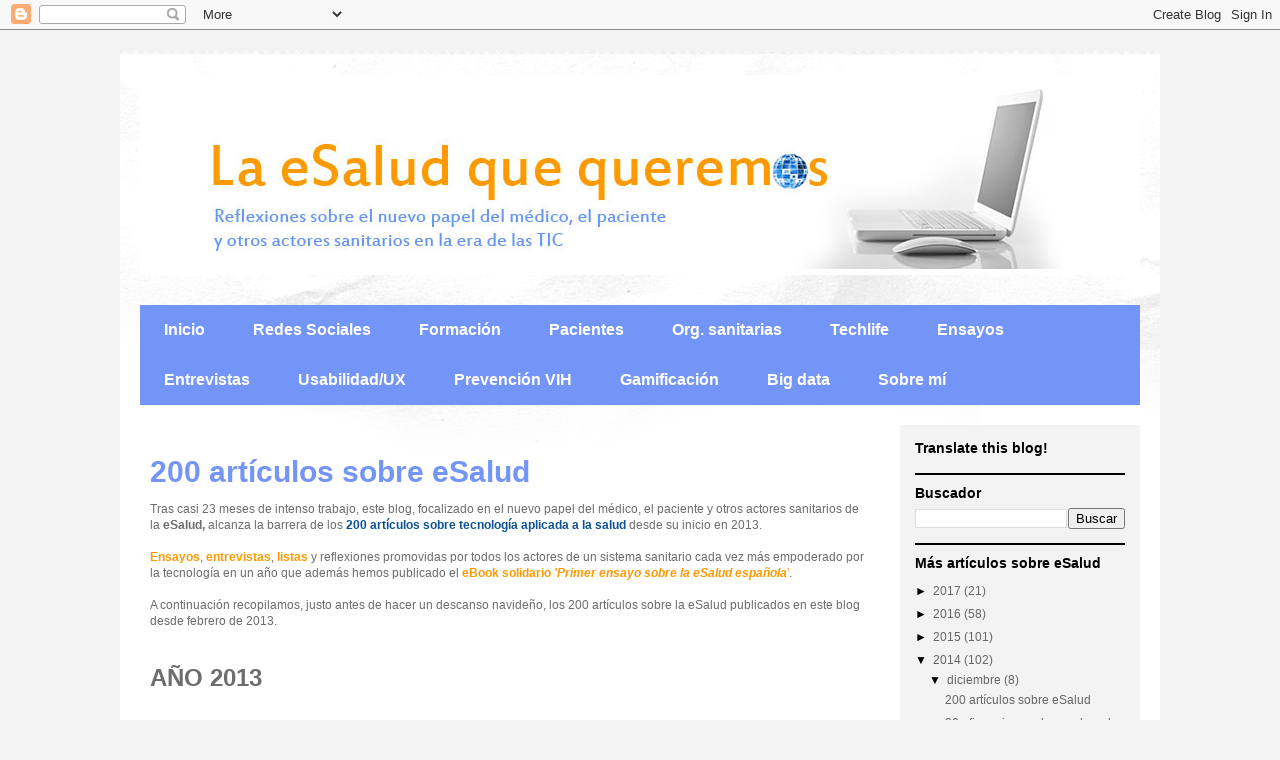

--- FILE ---
content_type: text/html; charset=UTF-8
request_url: https://laesaludquequeremos.blogspot.com/2014/
body_size: 31966
content:
<!DOCTYPE html>
<html class='v2' dir='ltr' lang='es'>
<head>
<link href='https://www.blogger.com/static/v1/widgets/335934321-css_bundle_v2.css' rel='stylesheet' type='text/css'/>
<meta content='width=1100' name='viewport'/>
<meta content='text/html; charset=UTF-8' http-equiv='Content-Type'/>
<meta content='blogger' name='generator'/>
<link href='https://laesaludquequeremos.blogspot.com/favicon.ico' rel='icon' type='image/x-icon'/>
<link href='https://laesaludquequeremos.blogspot.com/2014/' rel='canonical'/>
<link rel="alternate" type="application/atom+xml" title="La eSalud que queremos - Atom" href="https://laesaludquequeremos.blogspot.com/feeds/posts/default" />
<link rel="alternate" type="application/rss+xml" title="La eSalud que queremos - RSS" href="https://laesaludquequeremos.blogspot.com/feeds/posts/default?alt=rss" />
<link rel="service.post" type="application/atom+xml" title="La eSalud que queremos - Atom" href="https://www.blogger.com/feeds/2016814187925388410/posts/default" />
<!--Can't find substitution for tag [blog.ieCssRetrofitLinks]-->
<meta content='esalud redes sociales hospitales médico paciente wearables gamificación' name='description'/>
<meta content='https://laesaludquequeremos.blogspot.com/2014/' property='og:url'/>
<meta content='La eSalud que queremos' property='og:title'/>
<meta content='esalud redes sociales hospitales médico paciente wearables gamificación' property='og:description'/>
<title>La eSalud que queremos: 2014</title>
<style id='page-skin-1' type='text/css'><!--
/*
-----------------------------------------------
Blogger Template Style
Name:     Travel
Designer: Sookhee Lee
URL:      www.plyfly.net
----------------------------------------------- */
/* Content
----------------------------------------------- */
body {
font: normal normal 12px Arial, Tahoma, Helvetica, FreeSans, sans-serif;
color: #6d6d6d;
background: #f3f3f3 none no-repeat scroll center center;
}
html body .region-inner {
min-width: 0;
max-width: 100%;
width: auto;
}
a:link {
text-decoration:none;
color: #ff9900;
}
a:visited {
text-decoration:none;
color: #073763;
}
a:hover {
text-decoration:underline;
color: #000000;
}
.content-outer .content-cap-top {
height: 5px;
background: transparent url(//www.blogblog.com/1kt/travel/bg_container.png) repeat-x scroll top center;
}
.content-outer {
margin: 0 auto;
padding-top: 20px;
}
.content-inner {
background: #ffffff url(//www.blogblog.com/1kt/travel/bg_container.png) repeat-x scroll top left;
background-position: left -5px;
background-color: #ffffff;
padding: 20px;
}
.main-inner .date-outer {
margin-bottom: 2em;
}
/* Header
----------------------------------------------- */
.header-inner .Header .titlewrapper,
.header-inner .Header .descriptionwrapper {
padding-left: 10px;
padding-right: 10px;
}
.Header h1 {
font: normal normal 60px 'Trebuchet MS',Trebuchet,sans-serif;
color: #000000;
}
.Header h1 a {
color: #000000;
}
.Header .description {
color: #666666;
font-size: 130%;
}
/* Tabs
----------------------------------------------- */
.tabs-inner {
margin: 1em 0 0;
padding: 0;
}
.tabs-inner .section {
margin: 0;
}
.tabs-inner .widget ul {
padding: 0;
background: #7495f8 none repeat scroll top center;
}
.tabs-inner .widget li {
border: none;
}
.tabs-inner .widget li a {
display: inline-block;
padding: 1em 1.5em;
color: #ffffff;
font: normal bold 16px 'Trebuchet MS',Trebuchet,sans-serif;
}
.tabs-inner .widget li.selected a,
.tabs-inner .widget li a:hover {
position: relative;
z-index: 1;
background: #ff9900 none repeat scroll top center;
color: #ffffff;
}
/* Headings
----------------------------------------------- */
h2 {
font: normal bold 14px 'Trebuchet MS',Trebuchet,sans-serif;
color: #000000;
}
.main-inner h2.date-header {
font: normal normal 14px Arial, Tahoma, Helvetica, FreeSans, sans-serif;
color: #666666;
}
.footer-inner .widget h2,
.sidebar .widget h2 {
padding-bottom: .5em;
}
/* Main
----------------------------------------------- */
.main-inner {
padding: 20px 0;
}
.main-inner .column-center-inner {
padding: 10px 0;
}
.main-inner .column-center-inner .section {
margin: 0 10px;
}
.main-inner .column-right-inner {
margin-left: 20px;
}
.main-inner .fauxcolumn-right-outer .fauxcolumn-inner {
margin-left: 20px;
background: #f3f3f3 none repeat scroll top left;
}
.main-inner .column-left-inner {
margin-right: 20px;
}
.main-inner .fauxcolumn-left-outer .fauxcolumn-inner {
margin-right: 20px;
background: #f3f3f3 none repeat scroll top left;
}
.main-inner .column-left-inner,
.main-inner .column-right-inner {
padding: 15px 0;
}
/* Posts
----------------------------------------------- */
h3.post-title {
margin-top: 20px;
}
h3.post-title a {
font: normal bold 30px 'Trebuchet MS',Trebuchet,sans-serif;
color: #7495f8;
}
h3.post-title a:hover {
text-decoration: underline;
}
.main-inner .column-center-outer {
background: transparent none repeat scroll top left;
_background-image: none;
}
.post-body {
line-height: 1.4;
position: relative;
}
.post-header {
margin: 0 0 1em;
line-height: 1.6;
}
.post-footer {
margin: .5em 0;
line-height: 1.6;
}
#blog-pager {
font-size: 140%;
}
#comments {
background: #cccccc none repeat scroll top center;
padding: 15px;
}
#comments .comment-author {
padding-top: 1.5em;
}
#comments h4,
#comments .comment-author a,
#comments .comment-timestamp a {
color: #7495f8;
}
#comments .comment-author:first-child {
padding-top: 0;
border-top: none;
}
.avatar-image-container {
margin: .2em 0 0;
}
/* Comments
----------------------------------------------- */
#comments a {
color: #7495f8;
}
.comments .comments-content .icon.blog-author {
background-repeat: no-repeat;
background-image: url([data-uri]);
}
.comments .comments-content .loadmore a {
border-top: 1px solid #7495f8;
border-bottom: 1px solid #7495f8;
}
.comments .comment-thread.inline-thread {
background: transparent;
}
.comments .continue {
border-top: 2px solid #7495f8;
}
/* Widgets
----------------------------------------------- */
.sidebar .widget {
border-bottom: 2px solid #000000;
padding-bottom: 10px;
margin: 10px 0;
}
.sidebar .widget:first-child {
margin-top: 0;
}
.sidebar .widget:last-child {
border-bottom: none;
margin-bottom: 0;
padding-bottom: 0;
}
.footer-inner .widget,
.sidebar .widget {
font: normal normal 12px Arial, Tahoma, Helvetica, FreeSans, sans-serif;
color: #666666;
}
.sidebar .widget a:link {
color: #666666;
text-decoration: none;
}
.sidebar .widget a:visited {
color: #436590;
}
.sidebar .widget a:hover {
color: #666666;
text-decoration: underline;
}
.footer-inner .widget a:link {
color: #ff9900;
text-decoration: none;
}
.footer-inner .widget a:visited {
color: #073763;
}
.footer-inner .widget a:hover {
color: #ff9900;
text-decoration: underline;
}
.widget .zippy {
color: #000000;
}
.footer-inner {
background: transparent none repeat scroll top center;
}
/* Mobile
----------------------------------------------- */
body.mobile  {
background-size: 100% auto;
}
body.mobile .AdSense {
margin: 0 -10px;
}
.mobile .body-fauxcolumn-outer {
background: transparent none repeat scroll top left;
}
.mobile .footer-inner .widget a:link {
color: #666666;
text-decoration: none;
}
.mobile .footer-inner .widget a:visited {
color: #436590;
}
.mobile-post-outer a {
color: #7495f8;
}
.mobile-link-button {
background-color: #ff9900;
}
.mobile-link-button a:link, .mobile-link-button a:visited {
color: #ffffff;
}
.mobile-index-contents {
color: #6d6d6d;
}
.mobile .tabs-inner .PageList .widget-content {
background: #ff9900 none repeat scroll top center;
color: #ffffff;
}
.mobile .tabs-inner .PageList .widget-content .pagelist-arrow {
border-left: 1px solid #ffffff;
}

--></style>
<style id='template-skin-1' type='text/css'><!--
body {
min-width: 1040px;
}
.content-outer, .content-fauxcolumn-outer, .region-inner {
min-width: 1040px;
max-width: 1040px;
_width: 1040px;
}
.main-inner .columns {
padding-left: 0px;
padding-right: 260px;
}
.main-inner .fauxcolumn-center-outer {
left: 0px;
right: 260px;
/* IE6 does not respect left and right together */
_width: expression(this.parentNode.offsetWidth -
parseInt("0px") -
parseInt("260px") + 'px');
}
.main-inner .fauxcolumn-left-outer {
width: 0px;
}
.main-inner .fauxcolumn-right-outer {
width: 260px;
}
.main-inner .column-left-outer {
width: 0px;
right: 100%;
margin-left: -0px;
}
.main-inner .column-right-outer {
width: 260px;
margin-right: -260px;
}
#layout {
min-width: 0;
}
#layout .content-outer {
min-width: 0;
width: 800px;
}
#layout .region-inner {
min-width: 0;
width: auto;
}
body#layout div.add_widget {
padding: 8px;
}
body#layout div.add_widget a {
margin-left: 32px;
}
--></style>
<script type='text/javascript'>
        (function(i,s,o,g,r,a,m){i['GoogleAnalyticsObject']=r;i[r]=i[r]||function(){
        (i[r].q=i[r].q||[]).push(arguments)},i[r].l=1*new Date();a=s.createElement(o),
        m=s.getElementsByTagName(o)[0];a.async=1;a.src=g;m.parentNode.insertBefore(a,m)
        })(window,document,'script','https://www.google-analytics.com/analytics.js','ga');
        ga('create', 'UA-70770913-1', 'auto', 'blogger');
        ga('blogger.send', 'pageview');
      </script>
<link href='https://www.blogger.com/dyn-css/authorization.css?targetBlogID=2016814187925388410&amp;zx=ba4fce61-2169-4101-9e4c-35ee8b819eed' media='none' onload='if(media!=&#39;all&#39;)media=&#39;all&#39;' rel='stylesheet'/><noscript><link href='https://www.blogger.com/dyn-css/authorization.css?targetBlogID=2016814187925388410&amp;zx=ba4fce61-2169-4101-9e4c-35ee8b819eed' rel='stylesheet'/></noscript>
<meta name='google-adsense-platform-account' content='ca-host-pub-1556223355139109'/>
<meta name='google-adsense-platform-domain' content='blogspot.com'/>

</head>
<body class='loading variant-flight'>
<div class='navbar section' id='navbar' name='Barra de navegación'><div class='widget Navbar' data-version='1' id='Navbar1'><script type="text/javascript">
    function setAttributeOnload(object, attribute, val) {
      if(window.addEventListener) {
        window.addEventListener('load',
          function(){ object[attribute] = val; }, false);
      } else {
        window.attachEvent('onload', function(){ object[attribute] = val; });
      }
    }
  </script>
<div id="navbar-iframe-container"></div>
<script type="text/javascript" src="https://apis.google.com/js/platform.js"></script>
<script type="text/javascript">
      gapi.load("gapi.iframes:gapi.iframes.style.bubble", function() {
        if (gapi.iframes && gapi.iframes.getContext) {
          gapi.iframes.getContext().openChild({
              url: 'https://www.blogger.com/navbar/2016814187925388410?origin\x3dhttps://laesaludquequeremos.blogspot.com',
              where: document.getElementById("navbar-iframe-container"),
              id: "navbar-iframe"
          });
        }
      });
    </script><script type="text/javascript">
(function() {
var script = document.createElement('script');
script.type = 'text/javascript';
script.src = '//pagead2.googlesyndication.com/pagead/js/google_top_exp.js';
var head = document.getElementsByTagName('head')[0];
if (head) {
head.appendChild(script);
}})();
</script>
</div></div>
<div class='body-fauxcolumns'>
<div class='fauxcolumn-outer body-fauxcolumn-outer'>
<div class='cap-top'>
<div class='cap-left'></div>
<div class='cap-right'></div>
</div>
<div class='fauxborder-left'>
<div class='fauxborder-right'></div>
<div class='fauxcolumn-inner'>
</div>
</div>
<div class='cap-bottom'>
<div class='cap-left'></div>
<div class='cap-right'></div>
</div>
</div>
</div>
<div class='content'>
<div class='content-fauxcolumns'>
<div class='fauxcolumn-outer content-fauxcolumn-outer'>
<div class='cap-top'>
<div class='cap-left'></div>
<div class='cap-right'></div>
</div>
<div class='fauxborder-left'>
<div class='fauxborder-right'></div>
<div class='fauxcolumn-inner'>
</div>
</div>
<div class='cap-bottom'>
<div class='cap-left'></div>
<div class='cap-right'></div>
</div>
</div>
</div>
<div class='content-outer'>
<div class='content-cap-top cap-top'>
<div class='cap-left'></div>
<div class='cap-right'></div>
</div>
<div class='fauxborder-left content-fauxborder-left'>
<div class='fauxborder-right content-fauxborder-right'></div>
<div class='content-inner'>
<header>
<div class='header-outer'>
<div class='header-cap-top cap-top'>
<div class='cap-left'></div>
<div class='cap-right'></div>
</div>
<div class='fauxborder-left header-fauxborder-left'>
<div class='fauxborder-right header-fauxborder-right'></div>
<div class='region-inner header-inner'>
<div class='header section' id='header' name='Cabecera'><div class='widget Header' data-version='1' id='Header1'>
<div id='header-inner'>
<a href='https://laesaludquequeremos.blogspot.com/' style='display: block'>
<img alt='La eSalud que queremos' height='200px; ' id='Header1_headerimg' src='https://blogger.googleusercontent.com/img/b/R29vZ2xl/AVvXsEgaXdkeIciW4XtySiZ4MsdwzX1SmVXpA3qUbBsoeZQHqv6Gddv1Tbapk-MsPRc5WgEfAnI4UGBJ6ZZmOXStvWhvsi5RxNMSNnYtGU0jOpMDxgOlzuxmeJwlUi2SRzekiML5UyF2mbheCa0o/s1600/Cabecera-1000x200-dic2015.jpg' style='display: block' width='1000px; '/>
</a>
</div>
</div></div>
</div>
</div>
<div class='header-cap-bottom cap-bottom'>
<div class='cap-left'></div>
<div class='cap-right'></div>
</div>
</div>
</header>
<div class='tabs-outer'>
<div class='tabs-cap-top cap-top'>
<div class='cap-left'></div>
<div class='cap-right'></div>
</div>
<div class='fauxborder-left tabs-fauxborder-left'>
<div class='fauxborder-right tabs-fauxborder-right'></div>
<div class='region-inner tabs-inner'>
<div class='tabs no-items section' id='crosscol' name='Multicolumnas'></div>
<div class='tabs section' id='crosscol-overflow' name='Cross-Column 2'><div class='widget PageList' data-version='1' id='PageList1'>
<h2>Menú cabecera</h2>
<div class='widget-content'>
<ul>
<li>
<a href='https://laesaludquequeremos.blogspot.com/'>Inicio</a>
</li>
<li>
<a href='http://laesaludquequeremos.blogspot.com.es/search/label/redes%20sociales'>Redes Sociales</a>
</li>
<li>
<a href='http://www.laesaludquequeremos.blogspot.com.es/search/label/formaci%C3%B3n'>Formación</a>
</li>
<li>
<a href='http://www.laesaludquequeremos.blogspot.com.es/search/label/pacientes'>Pacientes</a>
</li>
<li>
<a href='http://www.laesaludquequeremos.blogspot.com.es/search/label/hospitales'>Org. sanitarias</a>
</li>
<li>
<a href='https://laesaludquequeremos.blogspot.com.es/search/label/Techlife'>Techlife</a>
</li>
<li>
<a href='http://laesaludquequeremos.blogspot.com.es/search/label/Ensayos%20sobre%20la%20eSalud'>Ensayos </a>
</li>
<li>
<a href='http://laesaludquequeremos.blogspot.com.es/search/label/entrevista'>Entrevistas </a>
</li>
<li>
<a href='http://laesaludquequeremos.blogspot.com.es/search/label/usabilidad'>Usabilidad/UX</a>
</li>
<li>
<a href='http://www.laesaludquequeremos.blogspot.com.es/search/label/vih'>Prevención VIH</a>
</li>
<li>
<a href='http://www.laesaludquequeremos.blogspot.com.es/search/label/gamificaci%C3%B3n'>Gamificación </a>
</li>
<li>
<a href='http://www.laesaludquequeremos.blogspot.com.es/search/label/big%20data'>Big data</a>
</li>
<li>
<a href='https://www.linkedin.com/in/javierjdiaz/'>Sobre mí</a>
</li>
</ul>
<div class='clear'></div>
</div>
</div></div>
</div>
</div>
<div class='tabs-cap-bottom cap-bottom'>
<div class='cap-left'></div>
<div class='cap-right'></div>
</div>
</div>
<div class='main-outer'>
<div class='main-cap-top cap-top'>
<div class='cap-left'></div>
<div class='cap-right'></div>
</div>
<div class='fauxborder-left main-fauxborder-left'>
<div class='fauxborder-right main-fauxborder-right'></div>
<div class='region-inner main-inner'>
<div class='columns fauxcolumns'>
<div class='fauxcolumn-outer fauxcolumn-center-outer'>
<div class='cap-top'>
<div class='cap-left'></div>
<div class='cap-right'></div>
</div>
<div class='fauxborder-left'>
<div class='fauxborder-right'></div>
<div class='fauxcolumn-inner'>
</div>
</div>
<div class='cap-bottom'>
<div class='cap-left'></div>
<div class='cap-right'></div>
</div>
</div>
<div class='fauxcolumn-outer fauxcolumn-left-outer'>
<div class='cap-top'>
<div class='cap-left'></div>
<div class='cap-right'></div>
</div>
<div class='fauxborder-left'>
<div class='fauxborder-right'></div>
<div class='fauxcolumn-inner'>
</div>
</div>
<div class='cap-bottom'>
<div class='cap-left'></div>
<div class='cap-right'></div>
</div>
</div>
<div class='fauxcolumn-outer fauxcolumn-right-outer'>
<div class='cap-top'>
<div class='cap-left'></div>
<div class='cap-right'></div>
</div>
<div class='fauxborder-left'>
<div class='fauxborder-right'></div>
<div class='fauxcolumn-inner'>
</div>
</div>
<div class='cap-bottom'>
<div class='cap-left'></div>
<div class='cap-right'></div>
</div>
</div>
<!-- corrects IE6 width calculation -->
<div class='columns-inner'>
<div class='column-center-outer'>
<div class='column-center-inner'>
<div class='main section' id='main' name='Principal'><div class='widget Blog' data-version='1' id='Blog1'>
<div class='blog-posts hfeed'>

          <div class="date-outer">
        

          <div class="date-posts">
        
<div class='post-outer'>
<div class='post hentry uncustomized-post-template' itemprop='blogPost' itemscope='itemscope' itemtype='http://schema.org/BlogPosting'>
<meta content='https://blogger.googleusercontent.com/img/b/R29vZ2xl/AVvXsEhXS2NkgmS9CTCY5ta_TN2J2Nliteaq0efpoojswyDw-0zyqSDur6hS2JaEvstcdkm4T7z8li8NgNj2c3Wr7drkuQZfl4c4UERCDwU1Lay7MyqEsZhiXx_uDS7oPStnyY6gOSJCZ4HWjAV7/s1600/ehealth.jpg' itemprop='image_url'/>
<meta content='2016814187925388410' itemprop='blogId'/>
<meta content='5825639389280412519' itemprop='postId'/>
<a name='5825639389280412519'></a>
<h3 class='post-title entry-title' itemprop='name'>
<a href='https://laesaludquequeremos.blogspot.com/2014/12/que-es-esalud-articulos.html'>200 artículos sobre eSalud </a>
</h3>
<div class='post-header'>
<div class='post-header-line-1'></div>
</div>
<div class='post-body entry-content' id='post-body-5825639389280412519' itemprop='articleBody'>
<div dir="ltr" style="text-align: left;" trbidi="on">
<div>
<div style="text-align: left;">
<span style="font-family: Arial, Helvetica, sans-serif;">Tras casi 23 meses de intenso trabajo, este blog, focalizado en el nuevo papel del médico, el paciente y otros actores sanitarios de la <b>eSalud,</b> alcanza la barrera de los<span style="color: #0b5394;"><b>&nbsp;200 artículos sobre tecnología aplicada a la salud</b></span> desde su inicio en 2013.&nbsp;</span></div>
<div style="text-align: left;">
<span style="font-family: Arial, Helvetica, sans-serif;"><br /></span></div>
<div style="text-align: left;">
<span style="font-family: Arial, Helvetica, sans-serif;"><a href="http://www.laesaludquequeremos.blogspot.com.es/p/erespuestas.html" target="_blank"><b>Ensayos</b></a>, <a href="http://www.laesaludquequeremos.blogspot.com.es/p/enurse.html" target="_blank"><b>entrevistas</b></a>, <a href="http://www.laesaludquequeremos.blogspot.com.es/search/label/eDoctors" target="_blank"><b>listas</b></a> y reflexiones promovidas por todos los actores de un sistema sanitario cada vez más empoderado por la tecnología en un año que además hemos publicado el <a href="http://www.laesaludquequeremos.blogspot.com.es/2014/12/esalud-ebook-solidario-recover.html" target="_blank"><b>eBook solidario</b></a> <a href="http://javierjdiaz.com/ebook-esalud/" target="_blank"><b><i>'Primer ensayo sobre la eSalud española</i></b>'</a>.&nbsp;</span></div>
<div style="text-align: left;">
<span style="font-family: Arial, Helvetica, sans-serif;"><br /></span></div>
<div style="text-align: left;">
<span style="font-family: Arial, Helvetica, sans-serif;">A continuación recopilamos, justo antes de hacer un descanso navideño, los 200 artículos sobre la eSalud publicados en este blog desde febrero de 2013.</span><br />
<span style="font-family: Arial, Helvetica, sans-serif;"><br /></span>
<br />
<div>
<b><span style="font-family: Arial, Helvetica, sans-serif; font-size: x-large;">AÑO 2013</span></b></div>
<div>
<br /></div>
<div>
<br />
<br /></div>
<div>
<div>
<div class="separator" style="clear: both; text-align: center;">
<a href="https://blogger.googleusercontent.com/img/b/R29vZ2xl/AVvXsEhXS2NkgmS9CTCY5ta_TN2J2Nliteaq0efpoojswyDw-0zyqSDur6hS2JaEvstcdkm4T7z8li8NgNj2c3Wr7drkuQZfl4c4UERCDwU1Lay7MyqEsZhiXx_uDS7oPStnyY6gOSJCZ4HWjAV7/s1600/ehealth.jpg" imageanchor="1" style="clear: left; float: left; margin-bottom: 1em; margin-right: 1em;"><img border="0" src="https://blogger.googleusercontent.com/img/b/R29vZ2xl/AVvXsEhXS2NkgmS9CTCY5ta_TN2J2Nliteaq0efpoojswyDw-0zyqSDur6hS2JaEvstcdkm4T7z8li8NgNj2c3Wr7drkuQZfl4c4UERCDwU1Lay7MyqEsZhiXx_uDS7oPStnyY6gOSJCZ4HWjAV7/s1600/ehealth.jpg" /></a></div>
<span style="color: #0b5394; font-family: Arial, Helvetica, sans-serif; font-size: large;"><b>FEBRERO&nbsp;</b></span></div>
<div>
</div>
<ul>
<li><span style="color: #3d85c6; font-family: Arial, Helvetica, sans-serif;"><a href="http://www.laesaludquequeremos.blogspot.com.es/2013/01/blog-en-pruebas.html" target="_blank">&#191;Qué es La eSalud que queremos?</a></span></li>
<li><a href="http://www.laesaludquequeremos.blogspot.com.es/2013/02/el-salto-internet-irremediable-del.html" target="_blank"><span style="color: #3d85c6; font-family: Arial, Helvetica, sans-serif;">El salto a Internet &#191;Irremediable? del profesional sanitario (I)</span></a></li>
<li><a href="http://www.laesaludquequeremos.blogspot.com.es/2013/02/la-generacion-de-la-ehealth.html" target="_blank"><span style="color: #3d85c6; font-family: Arial, Helvetica, sans-serif;">La generación de la eHealth</span></a></li>
<li><a href="http://www.laesaludquequeremos.blogspot.com.es/2013/02/el-salto-irremediable-internet-del.html" target="_blank"><span style="color: #3d85c6; font-family: Arial, Helvetica, sans-serif;">El salto a Internet &#191;Irremediable? del profesional sanitario (II)</span></a></li>
<li><a href="http://www.laesaludquequeremos.blogspot.com.es/2013/02/tipologia-de-los-ehealth-doctors-el.html" target="_blank"><span style="color: #3d85c6; font-family: Arial, Helvetica, sans-serif;">Tipología de los &#8216;eHealth Doctors&#8217;: el poder &#8216;in crescendo&#8217; de la web social</span></a></li>
<li><a href="http://www.laesaludquequeremos.blogspot.com.es/2013/02/como-saber-si-una-apps-sanitaria-es.html" target="_blank"><span style="color: #3d85c6; font-family: Arial, Helvetica, sans-serif;">Cómo saber si una apps sanitaria es segura si no existe legislación</span></a></li>
<li><a href="http://www.laesaludquequeremos.blogspot.com.es/2013/02/que-apps-sanitaria-me-puede-resultar.html" target="_blank"><span style="color: #3d85c6; font-family: Arial, Helvetica, sans-serif;">&#191;Qué apps sanitaria me puede resultar más útil?</span></a></li>
<li><a href="http://www.laesaludquequeremos.blogspot.com.es/2013/02/la-social-media-connection-de-los.html" target="_blank"><span style="color: #3d85c6; font-family: Arial, Helvetica, sans-serif;">La &#8216;Social Media Connection&#8217; de los hospitales españoles</span></a></li>
<li><a href="http://www.laesaludquequeremos.blogspot.com.es/2013/02/los-hospitales-espanoles-con-mas.html" target="_blank"><span style="color: #3d85c6; font-family: Arial, Helvetica, sans-serif;">Los 5 hospitales españoles que mejor utilizan Twitter</span></a></li>
<li><a href="http://www.laesaludquequeremos.blogspot.com.es/2013/02/los-5-hospitales-espanoles-con-mas.html" target="_blank"><span style="color: #3d85c6; font-family: Arial, Helvetica, sans-serif;">Los 5 hospitales españoles con más seguidores en Facebook</span></a></li>
<li><a href="http://www.laesaludquequeremos.blogspot.com.es/2013/02/los-5-hospitales-espanoles-mas.html" target="_blank"><span style="color: #3d85c6; font-family: Arial, Helvetica, sans-serif;">Los 5 hospitales españoles más implantados en la web 2.0</span></a></li>
</ul>
<div>
<span style="font-family: Arial, Helvetica, sans-serif;"><br /></span></div>
<div>
<span style="font-family: Arial, Helvetica, sans-serif;"><br /></span></div>
<div>
<div>
<span style="color: #0b5394; font-family: Arial, Helvetica, sans-serif; font-size: large;"><b>MARZO</b></span></div>
<div>
</div>
<ul>
<li><span style="color: #0b5394; font-family: Arial, Helvetica, sans-serif;"><a href="http://www.laesaludquequeremos.blogspot.com.es/2013/03/los-cinco-hospitales-espanoles-mas.html" target="_blank">Los 5 hospitales españoles más virales en Youtube</a></span></li>
<li><span style="color: #0b5394; font-family: Arial, Helvetica, sans-serif;"><a href="http://www.laesaludquequeremos.blogspot.com.es/2013/03/los-dos-unicos-hospitales-espanoles-que.html" target="_blank">Los dos únicos hospitales españoles que se atreven con Pinterest</a></span></li>
<li><a href="http://www.laesaludquequeremos.blogspot.com.es/2013/03/los-5-hospitales-espanoles-mejor.html" target="_blank"><span style="color: #0b5394; font-family: Arial, Helvetica, sans-serif;">Los 5 hospitales españoles mejor insertados en Linkedin</span></a></li>
<li><a href="http://www.laesaludquequeremos.blogspot.com.es/2013/03/le-sirve-de-algo-un-hospital-tener.html" target="_blank"><span style="color: #0b5394; font-family: Arial, Helvetica, sans-serif;">&#191;Le sirve de algo a un hospital tener presencia en Pinterest?</span></a></li>
<li><a href="http://www.laesaludquequeremos.blogspot.com.es/2013/03/los-6-hospitales-espanoles-que-creen-en.html" target="_blank"><span style="color: #0b5394; font-family: Arial, Helvetica, sans-serif;">Los 6 hospitales españoles que 'creen' en Google +</span></a></li>
<li><span style="color: #0b5394; font-family: Arial, Helvetica, sans-serif;"><a href="http://www.laesaludquequeremos.blogspot.com.es/2013/03/el-unico-hospital-espanol-que-reina-en.html" target="_blank">El único hospital español que 'reina' en Tumblr</a></span></li>
</ul>
<div>
<br />
<br /></div>
<div>
<a href="https://blogger.googleusercontent.com/img/b/R29vZ2xl/AVvXsEheBcY6kZlAyFWF6R4xMBGXPrXk_8qa-RGxizT2DyhHxw6c5H4Hx3r80uhktoKv-qD6dm_BRI_jzWdLPQbWO3kXUnjNKa9fl_1CJYcAdeFkhHCFNwM6dGyYEtbYCRdv3suciI351seJz1H2/s1600/hospitales+futuro.jpg" imageanchor="1" style="clear: right; float: right; margin-bottom: 1em; margin-left: 1em;"><img border="0" height="214" src="https://blogger.googleusercontent.com/img/b/R29vZ2xl/AVvXsEheBcY6kZlAyFWF6R4xMBGXPrXk_8qa-RGxizT2DyhHxw6c5H4Hx3r80uhktoKv-qD6dm_BRI_jzWdLPQbWO3kXUnjNKa9fl_1CJYcAdeFkhHCFNwM6dGyYEtbYCRdv3suciI351seJz1H2/s1600/hospitales+futuro.jpg" width="320" /></a><br />
<div>
<span style="color: #0b5394; font-family: Arial, Helvetica, sans-serif; font-size: large;"><b>ABRIL</b></span></div>
<div>
</div>
<ul>
<li><span style="color: #0b5394; font-family: Arial, Helvetica, sans-serif;"><a href="http://www.laesaludquequeremos.blogspot.com.es/2013/04/los-dos-hospitales-espanoles-que-se.html" target="_blank">Los dos hospitales españoles que se 'suben' a Vímeo</a></span></li>
<li><span style="color: #0b5394; font-family: Arial, Helvetica, sans-serif;"><a href="http://www.laesaludquequeremos.blogspot.com.es/2013/04/issuu-el-club-de-los-5-de-los.html" target="_blank">Issuu: &#8216;El club de los 5&#8217; de los hospitales españoles</a></span></li>
<li><span style="color: #0b5394; font-family: Arial, Helvetica, sans-serif;"><a href="http://www.laesaludquequeremos.blogspot.com.es/2013/04/que-hospitales-espanoles-se-lanzaran.html" target="_blank">&#191;Qué hospitales españoles se rendirán ante Instagram?</a></span></li>
<li><span style="color: #0b5394; font-family: Arial, Helvetica, sans-serif;"><a href="http://www.laesaludquequeremos.blogspot.com.es/2013/04/los-hospitales-espanoles-que-se.html" target="_blank">Los hospitales españoles que se 'reflejan' en Flickr</a></span></li>
<li><a href="http://www.laesaludquequeremos.blogspot.com.es/2013/04/7-usos-hospital-instagram.html" rel="nofollow" target="_blank"><span style="color: #0b5394; font-family: Arial, Helvetica, sans-serif;">7 usos que un hospital podría hacer de Instagram si quisiera</span></a></li>
<li><a href="http://www.laesaludquequeremos.blogspot.com.es/2013/04/guia-social-media-para-organizaciones.html" target="_blank"><span style="color: #0b5394; font-family: Arial, Helvetica, sans-serif;">Guía social media en salud: &#191;Un posible 'despertar 2.0' de las organizaciones sanitarias españolas?</span></a></li>
<li><a href="http://www.laesaludquequeremos.blogspot.com.es/2013/04/hospitales-espanoles-wikipedia-paginas.html" target="_blank"><span style="color: #0b5394; font-family: Arial, Helvetica, sans-serif;">Los hospitales españoles con las páginas más completas en Wikipedia</span></a></li>
<li><a href="http://www.laesaludquequeremos.blogspot.com.es/2013/04/hospitales-espanoles-slideshare.html" rel="nofollow" target="_blank"><span style="color: #0b5394; font-family: Arial, Helvetica, sans-serif;">Los 6 hospitales españoles que se 'autopresentan' en Slideshare</span></a></li>
<li><span style="color: #0b5394; font-family: Arial, Helvetica, sans-serif;"><a href="http://www.laesaludquequeremos.blogspot.com.es/2013/04/redes-sociales-hospitales-espanoles.html" target="_blank">Las 5 redes sociales más utilizadas por los hospitales españoles</a></span></li>
</ul>
<div>
<br /></div>
<div>
<div>
<span style="color: #0b5394; font-family: Arial, Helvetica, sans-serif; font-size: large;"><b>MAYO</b></span></div>
<div>
</div>
<ul>
<li><span style="color: #0b5394; font-family: Arial, Helvetica, sans-serif;"><a href="http://www.laesaludquequeremos.blogspot.com.es/2013/05/hospitales-espanolas-provincias-redes.html" target="_blank">Las 5 provincias que mejor gestionan las redes sociales en los hospitales españoles</a></span></li>
<li><span style="color: #0b5394; font-family: Arial, Helvetica, sans-serif;"><a href="http://www.laesaludquequeremos.blogspot.com.es/2013/05/comunidad-autonomas-hospitales-espanoles.html" target="_blank">Las Comunidades Autónomas que mejor utilizan las redes sociales en los hospitales españoles</a></span></li>
<li><a href="http://www.laesaludquequeremos.blogspot.com.es/2013/05/las-ventajas-de-pinterest-en-los.html" target="_blank"><span style="color: #0b5394; font-family: Arial, Helvetica, sans-serif;">Las ventajas de Pinterest para los hospitales españoles: &#191;Un termómetro para medir temas que interesan a pacientes?</span></a></li>
<li><a href="http://www.laesaludquequeremos.blogspot.com.es/2013/05/redes-sociales-hospitales-madrilenos.html" target="_blank"><span style="color: #0b5394; font-family: Arial, Helvetica, sans-serif;">Hospitales españoles: El extraño caso de la escasa implantación en redes sociales y web 2.0 de los hospitales madrileños</span></a></li>
<li><span style="color: #0b5394; font-family: Arial, Helvetica, sans-serif;"><a href="http://www.laesaludquequeremos.blogspot.com.es/2013/05/redes-sociales-estresantes-hospitales.html" target="_blank">Las 5 redes sociales más estresantes para los hospitales, organizaciones sanitarias y pacientes españoles</a></span></li>
</ul>
<div>
<br /></div>
<div>
<div>
<span style="color: #0b5394; font-family: Arial, Helvetica, sans-serif; font-size: large;"><b>JUNIO</b></span></div>
<div>
</div>
<ul>
<li><span style="color: #0b5394; font-family: Arial, Helvetica, sans-serif;"><a href="http://www.laesaludquequeremos.blogspot.com.es/2013/06/pilares-esalud-espana.html" target="_blank">Los 7 pilares de la eSalud española</a></span></li>
<li><span style="color: #0b5394; font-family: Arial, Helvetica, sans-serif;"><a href="http://www.laesaludquequeremos.blogspot.com.es/2013/06/querido-yo-los-17-los-medicos-del.html" rel="nofollow" target="_blank">'Querido yo a los 17': Los médicos del mañana, &#191;artífices de la eSalud?</a></span></li>
<li><a href="http://www.laesaludquequeremos.blogspot.com.es/2013/06/hospitales-espanoles-linkedin.html" target="_blank"><span style="color: #0b5394; font-family: Arial, Helvetica, sans-serif;">Hospitales españoles: 6 formas de mejorar su perfil en Linkedin</span></a></li>
<li><a href="http://www.laesaludquequeremos.blogspot.com.es/2013/06/google-glass-esalud.html" target="_blank"><span style="color: #0b5394; font-family: Arial, Helvetica, sans-serif;">Cinco motivos por los que las Google Glass van a ser una potente herramienta de eSalud</span></a></li>
<li><a href="http://www.laesaludquequeremos.blogspot.com.es/2013/06/esalud-smartphones-fonendoscopios.html" target="_blank"><span style="color: #0b5394; font-family: Arial, Helvetica, sans-serif;">La era de la eSalud: Los smartphones son más importantes que los fonendoscopios</span></a></li>
<li><a href="http://www.laesaludquequeremos.blogspot.com.es/2013/06/requisitos-app-sanitaria.html" target="_blank"><span style="color: #0b5394; font-family: Arial, Helvetica, sans-serif;">5 requisitos que debe cumplir una aplicación sanitaria en la eSalud española (Parte I)</span></a></li>
<li><a href="http://www.laesaludquequeremos.blogspot.com.es/2013/06/requisitos-app-sanitaria-esalud.html" target="_blank"><span style="color: #0b5394; font-family: Arial, Helvetica, sans-serif;">5 requisitos (más) que debe cumplir una aplicación sanitaria en la eSalud española (Parte II)</span></a></li>
<li><span style="color: #0b5394; font-family: Arial, Helvetica, sans-serif;"><a href="http://www.laesaludquequeremos.blogspot.com.es/2013/06/privacidad-app-sanitaria-esalud.html" target="_blank">5 requisitos de privacidad que debe cumplir una aplicación sanitaria en la&nbsp;</a><a href="http://www.laesaludquequeremos.blogspot.com.es/2013/06/privacidad-app-sanitaria-esalud.html" target="_blank">eSalud española</a></span></li>
</ul>
<div>
<br /></div>
<div>
<div>
<span style="color: #0b5394; font-family: Arial, Helvetica, sans-serif; font-size: large;"><b>JULIO</b></span></div>
<div>
</div>
<ul>
<li><span style="color: #0b5394; font-family: Arial, Helvetica, sans-serif;"><a href="http://www.laesaludquequeremos.blogspot.com.es/2013/07/iniciativas-esalud-pacientes.html" target="_blank">5 iniciativas de eSalud en España para pacientes 2.0</a></span></li>
<li><span style="color: #0b5394; font-family: Arial, Helvetica, sans-serif;"><a href="http://www.laesaludquequeremos.blogspot.com.es/2013/07/medicos-20-esalud-espana.html" target="_blank">Los médicos que más practican el 2.0 en la eSalud española (Vol. I)</a></span></li>
<li><a href="http://www.laesaludquequeremos.blogspot.com.es/2013/07/medicos-mas-20-en-la-esalud-espanola.html" target="_blank"><span style="color: #0b5394; font-family: Arial, Helvetica, sans-serif;">Los médicos que más practican el 2.0 en la eSalud española (Vol. II)</span></a></li>
<li><a href="http://www.laesaludquequeremos.blogspot.com.es/2013/07/5-requisitos-clave-para-que-un-medico.html" target="_blank"><span style="color: #0b5394; font-family: Arial, Helvetica, sans-serif;">5 requisitos clave para que un médico sea considerado 2.0</span></a></li>
<li><a href="http://www.laesaludquequeremos.blogspot.com.es/2013/07/medicos-20-esalud-espana_24.html" target="_blank"><span style="color: #0b5394; font-family: Arial, Helvetica, sans-serif;">Los médicos que más practican el 2.0 en la eSalud española (Vol. III)</span></a></li>
<li><span style="color: #0b5394; font-family: Arial, Helvetica, sans-serif;"><a href="http://www.laesaludquequeremos.blogspot.com.es/2013/07/5-blogs-enfermeria-muy-relevantes-para.html" target="_blank">5 blogs de enfermería muy relevantes para pacientes 2.0</a></span></li>
<li><span style="color: #0b5394; font-family: Arial, Helvetica, sans-serif;">Los primeros 46 artículos sobre eSalud de nuestro blog</span></li>
</ul>
<div>
<span style="color: #0000ee; font-family: Arial, Helvetica, sans-serif;"><u><br /></u></span></div>
<div>
<div>
<span style="color: #0000ee; font-family: Arial, Helvetica, sans-serif;"><u><br /></u></span></div>
<div>
<div>
<a href="https://blogger.googleusercontent.com/img/b/R29vZ2xl/AVvXsEhWJa0VM1dmnnIv_n663ui9e_xTyRBGnTboX23ASs_RTrisoBE6ORX7o0eHjFVEUJg20OOaa2WUpSNK1suhWXA7VWwooe7s11SiC79SBnZjKqgdAqMIl53JwRi87RPP0p94Rw2j7k7huqwZ/s1600/esalud-tic.jpg" imageanchor="1" style="clear: left; float: left; margin-bottom: 1em; margin-right: 1em;"><img border="0" height="240" src="https://blogger.googleusercontent.com/img/b/R29vZ2xl/AVvXsEhWJa0VM1dmnnIv_n663ui9e_xTyRBGnTboX23ASs_RTrisoBE6ORX7o0eHjFVEUJg20OOaa2WUpSNK1suhWXA7VWwooe7s11SiC79SBnZjKqgdAqMIl53JwRi87RPP0p94Rw2j7k7huqwZ/s1600/esalud-tic.jpg" width="320" /></a><span style="color: #0b5394; font-family: Arial, Helvetica, sans-serif; font-size: large;"><b>SEPTIEMBRE</b></span></div>
<div>
</div>
<ul>
<li><a href="http://www.laesaludquequeremos.blogspot.com.es/2013/09/medicos-esalud-espanola-4.html" target="_blank"><span style="color: #0b5394; font-family: Arial, Helvetica, sans-serif;">Los médicos que más practican el 2.0 en la eSalud española (Volumen IV)</span></a></li>
<li><a href="http://www.laesaludquequeremos.blogspot.com.es/2013/09/como-debe-buscar-un-usuario-informacion.html" target="_blank"><span style="color: #0b5394; font-family: Arial, Helvetica, sans-serif;">Cómo debe buscar un usuario información segura de salud en Internet &#191;Vale todo lo que hay en Google?</span></a></li>
<li><a href="http://www.laesaludquequeremos.blogspot.com.es/2013/09/webs-sanitarias-homologadas-esalud-sello.html" target="_blank"><span style="color: #0b5394; font-family: Arial, Helvetica, sans-serif;">Iniciativas para mejorar la calidad de las webs sanitarias en la eSalud española</span></a></li>
<li><a href="http://www.laesaludquequeremos.blogspot.com.es/2013/09/los-medicos-que-mas-practican-el-20-en.html" target="_blank"><span style="color: #0b5394; font-family: Arial, Helvetica, sans-serif;">Los médicos que más practican el 2.0 en la eSalud española (Vol. V)</span></a></li>
<li><a href="http://www.laesaludquequeremos.blogspot.com.es/2013/09/consulta-online-ventajas-esalud-pacientes.html" target="_blank"><span style="color: #0b5394; font-family: Arial, Helvetica, sans-serif;">Pilares de la eSalud: 7 ventajas de la consulta online frente a la consulta presencial</span></a></li>
<li><a href="http://www.laesaludquequeremos.blogspot.com.es/2013/09/los-25-medicos-mas-20-de-la-esalud.html" target="_blank"><span style="color: #0b5394; font-family: Arial, Helvetica, sans-serif;">Los 25 médicos más 2.0 de la eSalud española #1a1</span></a></li>
<li><a href="http://www.laesaludquequeremos.blogspot.com.es/2013/09/farmaceuticas-espanolas-twitter.html" target="_blank"><span style="color: #0b5394; font-family: Arial, Helvetica, sans-serif;">Las 7 magníficas: Las farmacéuticas españolas más ambiciosas en Twitter</span></a></li>
<li><a href="http://www.laesaludquequeremos.blogspot.com.es/2013/09/farmaceuticas-mas-crecen-twitter-laboratorios.html" rel="nofollow" target="_blank"><span style="color: #0b5394; font-family: Arial, Helvetica, sans-serif;">Las 7 magníficas: Las farmacéuticas españolas con más crecimiento en Twitter</span></a></li>
<li><a href="http://www.laesaludquequeremos.blogspot.com.es/2013/09/laboratorios-farmaceuticos-redes-sociales-youtube.html" target="_blank"><span style="color: #0b5394; font-family: Arial, Helvetica, sans-serif;">Las 7 magníficas: Las farmacéuticas que más aprovechan el canal de Youtube</span></a></li>
<li><a href="http://www.laesaludquequeremos.blogspot.com.es/2013/09/laboratorios-espanoles-facebook.html" target="_blank"><span style="color: #0b5394; font-family: Arial, Helvetica, sans-serif;">Los laboratorios farmacéuticos que se reparten la casi inexistente tarta de Facebook en España</span></a></li>
<li><a href="http://www.laesaludquequeremos.blogspot.com.es/2013/09/farmaceuticas-espanolas-linkedin-pharmas.html" target="_blank"><span style="color: #0b5394; font-family: Arial, Helvetica, sans-serif;">Las 5 farmacéuticas españolas que mejor imagen proyectan en Linkedin</span></a></li>
<li><a href="http://www.laesaludquequeremos.blogspot.com.es/2013/09/los-3-laboratorios-farmaceuticos-mas.html" target="_blank"><span style="color: #0b5394; font-family: Arial, Helvetica, sans-serif;">Los 3 laboratorios farmacéuticos más didácticos en SlideShare</span></a></li>
<li><span style="color: #0b5394; font-family: Arial, Helvetica, sans-serif;"><a href="http://www.laesaludquequeremos.blogspot.com.es/2013/09/flickr-laboratorios-espana-redes-sociales.html" target="_blank">Los dos únicos laboratorios farmacéuticos españoles que sí le ven el uso a Flickr</a></span></li>
<li><a href="http://www.laesaludquequeremos.blogspot.com.es/2013/09/farmaceuticas-pinterest-espana.html" target="_blank"><span style="color: #0b5394; font-family: Arial, Helvetica, sans-serif;">Los dos únicos laboratorios farmacéuticos que se atreven con Pinterest en España</span></a></li>
<li><a href="http://www.laesaludquequeremos.blogspot.com.es/2013/09/los-5-laboratorios-farmaceuticos-mas.html" target="_blank"><span style="color: #0b5394; font-family: Arial, Helvetica, sans-serif;">Los 5 laboratorios farmacéuticos más insertados en las redes sociales en la eSalud española</span></a></li>
<li><a href="http://www.laesaludquequeremos.blogspot.com.es/2013/09/ventajas-pacientes-2.0-esalud.html" target="_blank"><span style="color: #0b5394; font-family: Arial, Helvetica, sans-serif;">Cuatro grandes ventajas que un paciente puede aprovechar en la web 2.0</span></a></li>
<li><a href="http://www.laesaludquequeremos.blogspot.com.es/2013/09/cuatro-ventajas-paciente-empoderado.html" target="_blank"><span style="color: #0b5394; font-family: Arial, Helvetica, sans-serif;">Cuatro grandes ventajas que un paciente puede aprovechar en la web 2.0 (Vol. II)</span></a></li>
<li><a href="http://www.laesaludquequeremos.blogspot.com.es/2013/09/ventajas-esalud-pacientes-epacientes.html" target="_blank"><span style="color: #0b5394; font-family: Arial, Helvetica, sans-serif;">10 ventajas que la eSalud le concede al ePaciente</span></a></li>
<li><a href="http://www.laesaludquequeremos.blogspot.com.es/2013/09/afirmaciones-esalud-pacientes-tics-socialgoodsummit.html" target="_blank"><span style="color: #0b5394; font-family: Arial, Helvetica, sans-serif;">La nueva relación entre el paciente empoderado, el médico y las TICs en 21 tuits</span></a></li>
<li><a href="http://www.laesaludquequeremos.blogspot.com.es/2013/09/carpeta-salud-online-obsolescencia-programada.html" target="_blank"><span style="color: #0b5394; font-family: Arial, Helvetica, sans-serif;">Carpeta de salud online &#191;La primera obsolescencia programada de la #eSalud?</span></a></li>
<li><span style="color: #0b5394; font-family: Arial, Helvetica, sans-serif;"><a href="http://www.laesaludquequeremos.blogspot.com.es/2013/09/fuentes-informacion-medica-espana-medicos.html" target="_blank">Las 10 principales fuentes de acceso a información médica en España</a></span></li>
</ul>
<div>
<br /></div>
<div>
<div>
<span style="color: #0b5394; font-family: Arial, Helvetica, sans-serif; font-size: large;"><b>OCTUBRE</b></span></div>
<div>
</div>
<ul>
<li><span style="color: #0b5394; font-family: Arial, Helvetica, sans-serif;"><a href="http://www.laesaludquequeremos.blogspot.com.es/2013/10/21-dias-con-la-esalud.html" target="_blank">21 días con la eSalud</a></span></li>
<li><span style="color: #0b5394; font-family: Arial, Helvetica, sans-serif;"><a href="http://www.laesaludquequeremos.blogspot.com.es/2013/10/las-5-principales-vias-de-acceso.html" target="_blank">Las 5 principales vías de acceso a información médica para un médico</a></span></li>
<li><a href="http://www.laesaludquequeremos.blogspot.com.es/2013/10/telemedicina-derechos-humanos-fundacion-recover.html" target="_blank"><span style="color: #0b5394; font-family: Arial, Helvetica, sans-serif;">#BlogActionDay: Telemedicina y derechos humanos, el ejemplo de la Fundación Recover</span></a></li>
<li><span style="color: #0b5394; font-family: Arial, Helvetica, sans-serif;"><a href="http://www.laesaludquequeremos.blogspot.com.es/2013/10/telemedicine-ehealth-human-rights-recover.html" target="_blank">Blog Action Day: Recover Foundation, telemedicine and human rights</a></span></li>
<li><a href="http://www.laesaludquequeremos.blogspot.com.es/2013/10/5-blogs-de-enfermeria-muy-relevantes.html" target="_blank"><span style="color: #0b5394; font-family: Arial, Helvetica, sans-serif;">5 blogs de enfermería muy relevantes para pacientes 2.0 (Vol. II)</span></a></li>
<li><a href="http://www.laesaludquequeremos.blogspot.com.es/2013/10/medicos-20-antena3.html" target="_blank"><span style="color: #0b5394; font-family: Arial, Helvetica, sans-serif;">Nuestros médicos 2.0, en 'A fondo' de Antena 3</span></a></li>
<li><a href="http://www.laesaludquequeremos.blogspot.com.es/2013/10/factores-clave-comunicacion-medico-paciente.html" target="_blank"><span style="color: #0b5394; font-family: Arial, Helvetica, sans-serif;">7 factores clave para que un médico se comunique con garantias en la web 2.0 con un paciente</span></a></li>
<li><span style="color: #0b5394; font-family: Arial, Helvetica, sans-serif;"><a href="http://www.laesaludquequeremos.blogspot.com.es/2013/10/entrevistas-medicos-esalud.html" target="_blank">20 'Respuestas a la eSalud' edición 2013</a></span></li>
</ul>
<div>
<br /></div>
<div class="separator" style="clear: both; text-align: center;">
<a href="https://blogger.googleusercontent.com/img/b/R29vZ2xl/AVvXsEjNKj-NSWl9SvUupUbrYvdbEAumj41rKwCbTemPQrYrf4BTCzlY4ZX7joPy6fRIFRiC1aPjuCxVqqf9rYSgmGgjU_AIRQa6Old9bcPDWWeDkKPesB_yilNiYR0ZyWMphKm5BwBj7e0ZZYRB/s1600/medico-tablet.jpg" imageanchor="1" style="clear: right; float: right; margin-bottom: 1em; margin-left: 1em;"><img border="0" height="285" src="https://blogger.googleusercontent.com/img/b/R29vZ2xl/AVvXsEjNKj-NSWl9SvUupUbrYvdbEAumj41rKwCbTemPQrYrf4BTCzlY4ZX7joPy6fRIFRiC1aPjuCxVqqf9rYSgmGgjU_AIRQa6Old9bcPDWWeDkKPesB_yilNiYR0ZyWMphKm5BwBj7e0ZZYRB/s1600/medico-tablet.jpg" width="320" /></a></div>
<div>
<div>
<b style="color: #0b5394;"><span style="font-family: Arial, Helvetica, sans-serif; font-size: large;">NOVIEMBRE</span></b></div>
<div>
</div>
<ul>
<li><span style="color: #0b5394; font-family: Arial, Helvetica, sans-serif;"><a href="http://www.laesaludquequeremos.blogspot.com.es/2013/11/medicos-20-esalud-angellopezhernanz.html" target="_blank">Respuestas a la eSalud: Ángel López</a></span></li>
<li><span style="color: #0b5394; font-family: Arial, Helvetica, sans-serif;"><a href="http://www.laesaludquequeremos.blogspot.com.es/2013/11/es-preciso-poner-limite-al-boom-de-las.html" target="_blank">Respuestas a la eSalud: Amalia Arce</a></span></li>
<li><span style="color: #0b5394; font-family: Arial, Helvetica, sans-serif;"><a href="http://www.laesaludquequeremos.blogspot.com.es/2013/11/medicos-20-esalud-julio-mayol-google-glass.html" target="_blank">Respuestas a la eSalud: Julio Mayol</a></span></li>
<li><span style="color: #0b5394; font-family: Arial, Helvetica, sans-serif;"><a href="http://laesaludquequeremos.blogspot.com.es/2013/11/medico-20-emprendedor-llordachs.html" target="_blank">Respuestas a la eSalud: Frederic Llordachs</a></span></li>
<li><span style="color: #0b5394; font-family: Arial, Helvetica, sans-serif;"><a href="http://www.laesaludquequeremos.blogspot.com.es/2013/11/empoderando-pacientes-se-logra-que.html" target="_blank">Respuestas a la eSalud: Jesús Garrido&nbsp;</a></span></li>
<li><span style="color: #0b5394; font-family: Arial, Helvetica, sans-serif;"><a href="http://laesaludquequeremos.blogspot.com.es/2013/11/medicos-20-maria-jose-alonso-esalud.html" target="_blank">Respuestas a la eSalud: María José Alonso</a></span></li>
<li><span style="color: #0b5394; font-family: Arial, Helvetica, sans-serif;"><a href="http://www.laesaludquequeremos.blogspot.com.es/2013/11/medicos-20-fran-sanchez-laguna-esalud-.html" target="_blank">Respuestas a la eSalud: Fran Sánchez Laguna</a></span></li>
<li><span style="color: #0b5394; font-family: Arial, Helvetica, sans-serif;"><a href="http://www.laesaludquequeremos.blogspot.com.es/2013/11/rafael-pinilla-medico-20-ehealth.html" target="_blank">Respuestas a la eSalud: Rafael Pinilla</a></span></li>
<li><span style="color: #0b5394; font-family: Arial, Helvetica, sans-serif;"><a href="http://www.laesaludquequeremos.blogspot.com.es/2013/11/monica-moro-medicos-20-proyectos-esalud.html" target="_blank">Respuestas a la eSalud: Mónica Moro</a></span></li>
<li><span style="color: #0b5394; font-family: Arial, Helvetica, sans-serif;"><a href="http://www.laesaludquequeremos.blogspot.com.es/2013/11/tecnologia-medico-20-dermatologia-sergio-vano.html" target="_blank">Respuestas a la eSalud: Sergio Vañó</a></span></li>
<li><span style="color: #0b5394; font-family: Arial, Helvetica, sans-serif;"><a href="http://www.laesaludquequeremos.blogspot.com.es/2013/11/traumatologo-online-antonio-alvarado-medico-20.html" target="_blank">Respuestas a la eSalud: Antonio Alvarado</a></span></li>
<li><span style="color: #0b5394; font-family: Arial, Helvetica, sans-serif;"><a href="http://www.laesaludquequeremos.blogspot.com.es/2013/11/jesus-martinez-medico-20-tics.html" target="_blank">Respuestas a la eSalud: Jesús Martínez</a></span></li>
<li><span style="color: #0b5394; font-family: Arial, Helvetica, sans-serif;"><a href="http://www.laesaludquequeremos.blogspot.com.es/2013/11/el-medico-encerrado-en-su-consulta.html" target="_blank">Respuestas a la eSalud: Bruno Nievas</a></span></li>
<li><span style="color: #0b5394; font-family: Arial, Helvetica, sans-serif;"><a href="http://www.laesaludquequeremos.blogspot.com.es/2013/11/dolores-morillo-medico-20-oftalmologia-esalud.html" target="_blank">Respuestas a la eSalud: Dolores Morillo</a></span></li>
<li><span style="color: #0b5394; font-family: Arial, Helvetica, sans-serif;"><a href="http://www.laesaludquequeremos.blogspot.com.es/2013/11/tenir-presencia-les-xarxes-socials-et.html" target="_blank">Respuestas a la eSalud: Jordi Mestres Lucero (catalán)</a></span></li>
<li><span style="color: #0b5394; font-family: Arial, Helvetica, sans-serif;"><a href="http://www.laesaludquequeremos.blogspot.com.es/2013/11/medicos-20-jordi-mestres-lucero-esalud.html" target="_blank">Respuestas a la eSalud: Jordi Mestres Lucero (castellano)</a></span></li>
<li><span style="color: #0b5394; font-family: Arial, Helvetica, sans-serif;"><a href="http://www.laesaludquequeremos.blogspot.com.es/2013/11/los-medicos-tienen-la-obligacion-de.html" rel="nofollow" target="_blank">Respuestas a la eSalud: Salvador Casado</a></span></li>
</ul>
<div>
<br /></div>
<div>
<div>
<span style="color: #0b5394; font-family: Arial, Helvetica, sans-serif; font-size: large;"><b>DICIEMBRE</b></span></div>
<div>
</div>
<ul>
<li><span style="color: #0b5394; font-family: Arial, Helvetica, sans-serif;"><a href="http://www.laesaludquequeremos.blogspot.com.es/2013/11/medicos-20-esalud-angellopezhernanz.html" target="_blank">Respuestas a la eSalud: Salvador García-Tornel</a></span></li>
<li><span style="color: #0b5394; font-family: Arial, Helvetica, sans-serif;"><a href="http://www.laesaludquequeremos.blogspot.com.es/2013/11/es-preciso-poner-limite-al-boom-de-las.html" target="_blank">Respuestas a la eSalud: María José Herraiz</a></span></li>
<li><span style="color: #0b5394; font-family: Arial, Helvetica, sans-serif;"><a href="http://laesaludquequeremos.blogspot.com.es/2013/12/psicologia-clinica-online-esalud-rizaldos.html" target="_blank">Respuestas a la eSalud: Miguel Ángel Rizaldos</a></span></li>
<li><a href="http://www.laesaludquequeremos.blogspot.com.es/2013/12/esalud-relacion-medico-paciente-joan-carles-march.html" target="_blank"><span style="color: #0b5394; font-family: Arial, Helvetica, sans-serif;">Respuestas a la eSalud: Joan Carles March</span></a></li>
<li><a href="http://www.laesaludquequeremos.blogspot.com.es/2013/12/50-afirmaciones-clave-sobre-el-estado.html" target="_blank"><span style="color: #0b5394; font-family: Arial, Helvetica, sans-serif;">50 afirmaciones clave sobre el estado de la eSalud española (Vol. I): principales titulares</span></a></li>
<li><a href="http://www.laesaludquequeremos.blogspot.com.es/2013/12/afirmaciones-esalud-medicos-pacientes.html" target="_blank"><span style="color: #0b5394; font-family: Arial, Helvetica, sans-serif;">50 afirmaciones clave sobre el estado de la eSalud española (Vol. II): médicos y pacientes</span></a></li>
<li><a href="http://www.laesaludquequeremos.blogspot.com.es/2013/12/esalud-desafios-realidades.html" target="_blank"><span style="color: #0b5394; font-family: Arial, Helvetica, sans-serif;">50 afirmaciones clave sobre el estado de la eSalud española (Vol. III): desafíos y realidades</span></a></li>
<li><a href="http://www.laesaludquequeremos.blogspot.com.es/2013/12/apps-sanitarias-esalud.html" target="_blank"><span style="color: #0b5394; font-family: Arial, Helvetica, sans-serif;">50 afirmaciones clave sobre el estado de la eSalud española (Vol. IV): apps sanitarias</span></a></li>
</ul>
</div>
</div>
</div>
</div>
</div>
</div>
</div>
</div>
</div>
</div>
</div>
<span style="font-family: Arial, Helvetica, sans-serif;"><br /></span>
<span style="font-family: Arial, Helvetica, sans-serif; font-size: x-large;"><b>AÑO 2014</b></span></div>
<br />
<span style="color: #0b5394; font-family: Arial, Helvetica, sans-serif; font-size: large;"><b>ENERO&nbsp;</b></span></div>
<div>
</div>
<ul>
<li><span style="color: #0b5394; font-family: Arial, Helvetica, sans-serif;"><a href="http://laesaludquequeremos.blogspot.com.es/2014/01/claves-para-entender-esalud.html" target="_blank">Cinco claves para entender la eSalud</a></span></li>
<li><a href="http://www.laesaludquequeremos.blogspot.com.es/2014/01/blogs-fisioterapia-20-esalud.html" rel="nofollow" target="_blank"><span style="color: #0b5394; font-family: Arial, Helvetica, sans-serif;">6 blogs de fisioterapia muy relevantes para pacientes 2.0 (Vol. I)</span></a></li>
<li><a href="http://www.laesaludquequeremos.blogspot.com.es/2014/01/6-blogs-de-fisioterapia-muy-relevantes.html" rel="nofollow" style="font-family: Arial, Helvetica, sans-serif;" target="_blank"><span style="color: #0b5394;">6 blogs de fisioterapia muy relevantes para pacientes 2.0 (Vol. II)</span></a></li>
<li><a href="http://www.laesaludquequeremos.blogspot.com.es/2014/01/ensayos-sobre-esalud.html" rel="nofollow" target="_blank"><span style="color: #0b5394; font-family: Arial, Helvetica, sans-serif;">Ensayos sobre la eSalud: presentación</span></a></li>
<li><a href="http://www.laesaludquequeremos.blogspot.com.es/2014/01/100-articulos-esalud.html" target="_blank"><span style="color: #0b5394; font-family: Arial, Helvetica, sans-serif;">Más de 100 artículos de eSalud durante el primer año de vida</span></a></li>
</ul>
<br />
<div>
<span style="font-family: Arial, Helvetica, sans-serif;"><br /></span></div>
<div class="separator" style="clear: both; text-align: center;">
<a href="https://blogger.googleusercontent.com/img/b/R29vZ2xl/AVvXsEjX5A5FHBSMYVHkVVAC-lhO-Jop9LlhhOHJqRzX6qtSEbhaQjCvaCoinjsHYkynTaxjdqjlkwiuUg6lj54xMpIOttrGYPS8KMVkYOH2C2hWyfkD44WEjO6fv5jm9dljKkUVyEVcrEzfaXjc/s1600/PORTADA+OK.jpg" imageanchor="1" style="clear: right; float: right; margin-bottom: 1em; margin-left: 1em;"><img border="0" height="400" src="https://blogger.googleusercontent.com/img/b/R29vZ2xl/AVvXsEjX5A5FHBSMYVHkVVAC-lhO-Jop9LlhhOHJqRzX6qtSEbhaQjCvaCoinjsHYkynTaxjdqjlkwiuUg6lj54xMpIOttrGYPS8KMVkYOH2C2hWyfkD44WEjO6fv5jm9dljKkUVyEVcrEzfaXjc/s1600/PORTADA+OK.jpg" width="313" /></a></div>
<div>
<span style="color: #0b5394; font-family: Arial, Helvetica, sans-serif; font-size: large;"><b>FEBRERO</b></span></div>
<div>
</div>
<ul>
<li><a href="http://www.laesaludquequeremos.blogspot.com.es/2014/02/esalud-articulos-visitados.html" rel="nofollow" target="_blank"><span style="color: #0b5394; font-family: Arial, Helvetica, sans-serif;">Los 10 artículos más visitados en el primer año de vida de 'La eSalud que queremos'</span></a></li>
<li><a href="http://www.laesaludquequeremos.blogspot.com.es/2014/02/ensayos-sobre-la-esalud-una-definicion.html" rel="nofollow" target="_blank"><span style="color: #0b5394; font-family: Arial, Helvetica, sans-serif;">Ensayos sobre la eSalud: una definición en 1000 palabras</span></a></li>
<li><a href="http://www.laesaludquequeremos.blogspot.com.es/2014/02/beneficios-esalud-sistema-sanitario-salud.html" rel="nofollow" target="_blank"><span style="color: #0b5394; font-family: Arial, Helvetica, sans-serif;">Ensayos sobre la eSalud: 10 beneficios que aporta al sistema sanitario</span></a></li>
<li><a href="http://www.laesaludquequeremos.blogspot.com.es/2014/02/esalud-telemedicina-diferencias.html" rel="nofollow" target="_blank"><span style="color: #0b5394; font-family: Arial, Helvetica, sans-serif;">Ensayos sobre la eSalud: &#191;Qué papel juega la telemedicina en ella?</span></a></li>
<li><a href="http://www.laesaludquequeremos.blogspot.com.es/2014/02/esalud-google-buscadores-posicionamiento-seo.html" rel="nofollow" target="_blank"><span style="color: #0b5394; font-family: Arial, Helvetica, sans-serif;">Ensayos sobre la eSalud: Radiografía de la primera pestaña de Google</span></a></li>
<li><a href="http://www.laesaludquequeremos.blogspot.com.es/2014/02/tendencias-avances-esalud.html" rel="nofollow" target="_blank"><span style="color: #0b5394; font-family: Arial, Helvetica, sans-serif;">&#8216;Ensayos sobre la eSalud:&#8217; &#191;Avanza la eSalud?</span></a></li>
<li><a href="http://www.laesaludquequeremos.blogspot.com.es/2014/02/ehealth-time10-benefits-that-support.html" rel="nofollow" target="_blank"><span style="color: #0b5394; font-family: Arial, Helvetica, sans-serif;">eHealth time:10 benefits that support the health system</span></a></li>
<li><a href="http://www.laesaludquequeremos.blogspot.com.es/2014/02/esalud-triangulo-oportunidades.html" rel="nofollow" target="_blank"><span style="color: #0b5394; font-family: Arial, Helvetica, sans-serif;">Ensayos sobre la eSalud: &#191;Un triángulo de oportunidades sanitarias?</span></a></li>
<li><a href="http://www.laesaludquequeremos.blogspot.com.es/2014/02/ensayos-sobre-la-esalud-se-aprovechan.html" rel="nofollow" style="font-family: Arial, Helvetica, sans-serif;" target="_blank"><span style="color: #0b5394;">Ensayos sobre la eSalud: &#191;Se están aprovechando todas las oportunidades que existen?</span></a></li>
<li><a href="http://www.laesaludquequeremos.blogspot.com.es/2014/02/ehealth-time-taking-advantage-of-all-of.html" rel="nofollow" target="_blank"><span style="color: #0b5394; font-family: Arial, Helvetica, sans-serif;">eHealth time: taking advantage of all of the opportunities that technology can offer?</span></a></li>
<li><a href="http://www.laesaludquequeremos.blogspot.com.es/2014/02/medicina-personalizada-esalud.html" rel="nofollow" style="font-family: Arial, Helvetica, sans-serif;" target="_blank"><span style="color: #0b5394;">Ensayos sobre la eSalud: Una mirada de ciencia-ficción de la medicina personalizada</span></a></li>
<li><a href="http://www.laesaludquequeremos.blogspot.com.es/2014/02/ehealth-time-triangle-of-health.html" rel="nofollow" target="_blank"><span style="color: #0b5394; font-family: Arial, Helvetica, sans-serif;">eHealth time: A Triangle of Health Opportunities?</span></a></li>
</ul>
<br />
<div>
<span style="font-family: Arial, Helvetica, sans-serif;"><br /></span></div>
<div>
<span style="color: #0b5394; font-family: Arial, Helvetica, sans-serif; font-size: large;"><b>MARZO</b></span></div>
<div>
</div>
<ul>
<li><a href="http://www.laesaludquequeremos.blogspot.com.es/2014/03/ensayos-esalud-canales-nuevos-pacientes.html" style="font-family: Arial, Helvetica, sans-serif;" target="_blank"><span style="color: #0b5394;">Ensayos sobre la eSalud: Los nuevos canales para el paciente &#191;Igual de válidos?</span></a></li>
<li><a href="http://www.laesaludquequeremos.blogspot.com.es/2014/03/esalud-comunidades-verticales-pacientes-empresas.html" rel="nofollow" target="_blank"><span style="color: #0b5394; font-family: Arial, Helvetica, sans-serif;">Ensayos sobre la eSalud: Las comunidades verticales &#191;Más cerca de las empresas que de los pacientes?</span></a></li>
<li><a href="http://www.laesaludquequeremos.blogspot.com.es/2014/03/redes-sociales-hospitales.html" target="_blank"><span style="color: #0b5394; font-family: Arial, Helvetica, sans-serif;">Ensayos sobre la eSalud: Redes sociales y hospitales &#191;Condenados a entenderse?</span></a></li>
<li><a href="http://www.laesaludquequeremos.blogspot.com.es/2014/03/ehealth-time-look-at-science-fiction-in.html" rel="nofollow" target="_blank"><span style="color: #0b5394; font-family: Arial, Helvetica, sans-serif;">eHealth Time: A Look at Science Fiction in Personalized Medicine</span></a></li>
<li><a href="http://www.laesaludquequeremos.blogspot.com.es/2014/03/10-hospitales-espanoles-twitter-esalud.html" rel="nofollow" target="_blank"><span style="color: #0b5394; font-family: Arial, Helvetica, sans-serif;">El 'top ten' de los hospitales españoles en Twitter</span></a></li>
<li><a href="http://www.laesaludquequeremos.blogspot.com.es/2014/03/indicadores-apps-salud-fiables.html" rel="nofollow" style="font-family: Arial, Helvetica, sans-serif;" target="_blank"><span style="color: #0b5394;">Indicadores para que las Apps de salud sean fiables y accesibles</span></a></li>
<li><a href="http://www.laesaludquequeremos.blogspot.com.es/2014/03/libro-sobre-esalud-ebook-informe.html" rel="nofollow" target="_blank"><span style="color: #0b5394; font-family: Arial, Helvetica, sans-serif;">Se publica el primer eBook sobre la eSalud española</span></a></li>
</ul>
<br />
<div>
<span style="font-family: Arial, Helvetica, sans-serif;"><br /></span></div>
<div>
<a href="https://blogger.googleusercontent.com/img/b/R29vZ2xl/AVvXsEg2JwmtNyfIyakTUWCEW1sucPLBjZxSyBqUg-pRfGZZ7SHF8UjFRfwPykYGgTbR2cUBexP5DcwpWKX1uz72nGydQqizXh9JVL-u0WCnV1aM8Srh7KFr4W6xhSqMsgNMQrdd5nTaOBo_tFcc/s1600/actores+esalud.jpg" imageanchor="1" style="clear: left; float: left; margin-bottom: 1em; margin-right: 1em;"><img border="0" height="293" src="https://blogger.googleusercontent.com/img/b/R29vZ2xl/AVvXsEg2JwmtNyfIyakTUWCEW1sucPLBjZxSyBqUg-pRfGZZ7SHF8UjFRfwPykYGgTbR2cUBexP5DcwpWKX1uz72nGydQqizXh9JVL-u0WCnV1aM8Srh7KFr4W6xhSqMsgNMQrdd5nTaOBo_tFcc/s1600/actores+esalud.jpg" width="400" /></a><span style="color: #0b5394; font-family: Arial, Helvetica, sans-serif; font-size: large;"><b>ABRIL</b></span></div>
<div>
</div>
<ul>
<li><span style="color: #0b5394; font-family: Arial, Helvetica, sans-serif;"><a href="http://www.laesaludquequeremos.blogspot.com.es/2014/04/indicadores-y-mecanismos-de-control-un.html" rel="nofollow" target="_blank">Indicadores y mecanismos de control: &#191;Un apoyo para la eSalud que apuntale la sanidad?</a></span></li>
<li><a href="http://www.laesaludquequeremos.blogspot.com.es/2014/04/primer-ensayo-esalud-medicos-pacientes.html" rel="nofollow" target="_blank"><span style="color: #0b5394; font-family: Arial, Helvetica, sans-serif;">Celebramos 100.000 visitas publicando el eBook solidario 'Primer ensayo sobre la eSalud española'</span></a></li>
<li><a href="http://www.laesaludquequeremos.blogspot.com.es/2014/04/publicamos-el-primer-ensayo-sobre-la.html" rel="nofollow" target="_blank"><span style="color: #0b5394; font-family: Arial, Helvetica, sans-serif;">Publicamos el 'Primer ensayo sobre la eSalud española'</span></a></li>
<li><a href="http://www.laesaludquequeremos.blogspot.com.es/2014/04/esalud-asturias-oviedo-jornadas.html" rel="nofollow" target="_blank"><span style="color: #0b5394; font-family: Arial, Helvetica, sans-serif;">Cada vez más cerca del modelo de eSalud que queremos en #eSaludAST</span></a></li>
<li><a href="http://www.laesaludquequeremos.blogspot.com.es/2014/04/cinco-caracteristicas-basicas-sistema-sanitario-esalud.html" rel="nofollow" target="_blank"><span style="color: #0b5394; font-family: Arial, Helvetica, sans-serif;">Cinco características básicas para construir un modelo de eSalud con garantías</span></a></li>
<li><a href="http://www.laesaludquequeremos.blogspot.com.es/2014/04/el-nuevo-escenario-de-la-esalud.html" target="_blank"><span style="color: #0b5394; font-family: Arial, Helvetica, sans-serif;">El nuevo escenario de la eSalud: &#191;Dónde está, qué ofrece y quién lo compone?</span></a></li>
<li><a href="http://www.laesaludquequeremos.blogspot.com.es/2014/04/los-actores-que-mueven-esalud.html" rel="nofollow" target="_blank"><span style="color: #0b5394; font-family: Arial, Helvetica, sans-serif;">Los actores que mueven el círculo de la eSalud</span></a></li>
<li><a href="http://www.laesaludquequeremos.blogspot.com.es/2014/04/los-obstaculos-enfrenta-la-esalud.html" rel="nofollow" target="_blank"><span style="color: #0b5394; font-family: Arial, Helvetica, sans-serif;">Los obstáculos a los que se enfrenta la eSalud</span></a></li>
<li><a href="http://www.laesaludquequeremos.blogspot.com.es/2014/04/herramientas-para-luchar-contra-obstaculos-esalud.html" rel="nofollow" target="_blank"><span style="color: #0b5394; font-family: Arial, Helvetica, sans-serif;">Herramientas para luchar contra los obstáculos a los que se enfrenta la eSalud</span></a></li>
</ul>
<span style="color: #0b5394;"><br /></span>
<br />
<div>
<span style="color: #0b5394; font-family: Arial, Helvetica, sans-serif;"><br /></span></div>
<div>
<span style="color: #0b5394; font-family: Arial, Helvetica, sans-serif; font-size: large;"><b>MAYO</b></span></div>
<div>
</div>
<ul>
<li><span style="color: #0b5394; font-family: Arial, Helvetica, sans-serif;"><a href="http://www.laesaludquequeremos.blogspot.com.es/2014/05/esalud-importancia-tangibilizarla.html" rel="nofollow" target="_blank">Ensayos sobre la eSalud: La importancia de tangibilizar la eSalud</a></span></li>
<li><a href="http://www.laesaludquequeremos.blogspot.com.es/2014/05/el-uso-el-reto-esalud.html" rel="nofollow" target="_blank"><span style="color: #0b5394; font-family: Arial, Helvetica, sans-serif;">El uso, &#191;el mayor reto al que se enfrenta la eSalud?</span></a></li>
<li><a href="http://www.laesaludquequeremos.blogspot.com.es/2014/05/esalud-salud-quien-es-la-meta.html" rel="nofollow" target="_blank"><span style="color: #0b5394; font-family: Arial, Helvetica, sans-serif;">Salud vs. eSalud &#191;Quién es la meta de quién?</span></a></li>
<li><a href="http://www.laesaludquequeremos.blogspot.com.es/2014/05/cinco-ventajas-que-la-gamificacion-esalud.html" rel="nofollow" target="_blank"><span style="color: #0b5394; font-family: Arial, Helvetica, sans-serif;">Cinco ventajas que la gamificación aporta a la eSalud</span></a></li>
<li><a href="http://www.laesaludquequeremos.blogspot.com.es/2014/05/la-gamificacion-actores-esalud-juegos-salud.html" rel="nofollow" target="_blank"><span style="color: #0b5394; font-family: Arial, Helvetica, sans-serif;">La gamificación &#191;Capacitada para poner a jugar a los actores de la eSalud?</span></a></li>
<li><a href="http://www.laesaludquequeremos.blogspot.com.es/2014/05/elementos-gamificacion-ofrece-epaciente.html" rel="nofollow" target="_blank"><span style="color: #0b5394; font-family: Arial, Helvetica, sans-serif;">Los elementos que la gamificación ofrece al ePaciente</span></a></li>
</ul>
<br />
<div>
<span style="font-family: Arial, Helvetica, sans-serif;"><br /></span></div>
<div class="separator" style="clear: both; text-align: center;">
<a href="https://blogger.googleusercontent.com/img/b/R29vZ2xl/AVvXsEgawf-vWs3PIHje9b5SMdo4JO-CrCv2uGQxmrQdXNhOYEAk5SyhGbWo1Lcu4S8_yJIwYbLEWV4pLXTUjI3u-i7CUt3xp-fb2HXSZxlvnKMA2Qc9VoAlr3evOJ1h8dr4n-aQ9VhyphenhyphengW1cC23M/s1600/Usos-ebooks-salud.jpg" imageanchor="1" style="clear: right; float: right; margin-bottom: 1em; margin-left: 1em;"><img border="0" height="295" src="https://blogger.googleusercontent.com/img/b/R29vZ2xl/AVvXsEgawf-vWs3PIHje9b5SMdo4JO-CrCv2uGQxmrQdXNhOYEAk5SyhGbWo1Lcu4S8_yJIwYbLEWV4pLXTUjI3u-i7CUt3xp-fb2HXSZxlvnKMA2Qc9VoAlr3evOJ1h8dr4n-aQ9VhyphenhyphengW1cC23M/s1600/Usos-ebooks-salud.jpg" width="400" /></a></div>
<div>
<span style="color: #0b5394; font-family: Arial, Helvetica, sans-serif; font-size: large;"><b>JUNIO</b></span></div>
<div>
</div>
<ul>
<li><span style="color: #0b5394; font-family: Arial, Helvetica, sans-serif;"><a href="http://www.laesaludquequeremos.blogspot.com.es/2014/06/utilidades-de-un-ebook-esalud-salud.html" rel="nofollow" target="_blank">Cuatro utilidades que tiene un eBook en el ámbito de la eSalud</a></span></li>
<li><a href="http://www.laesaludquequeremos.blogspot.com.es/2014/06/ebooks-de-esalud-un-nuevo-canal.html" rel="nofollow" target="_blank"><span style="color: #0b5394; font-family: Arial, Helvetica, sans-serif;">Los eBooks de eSalud &#191;Un nuevo canal que no se está explotando?</span></a></li>
<li><a href="http://www.laesaludquequeremos.blogspot.com.es/2014/06/consejos-escribir-ebook-esalud.html" rel="nofollow" target="_blank"><span style="color: #0b5394; font-family: Arial, Helvetica, sans-serif;">Diez consejos para crear contenido en un eBook de eSalud (1/2)</span></a></li>
<li><a href="http://www.laesaludquequeremos.blogspot.com.es/2014/06/escribir-contenido-ebook-salud.html" rel="nofollow" target="_blank"><span style="color: #0b5394; font-family: Arial, Helvetica, sans-serif;">Diez consejos para crear contenido en un eBook de eSalud (2/2)</span></a></li>
<li><a href="http://www.laesaludquequeremos.blogspot.com.es/2014/06/actores-de-la-esalud-definicion.html" rel="nofollow" target="_blank"><span style="color: #0b5394; font-family: Arial, Helvetica, sans-serif;">Actores de la eSalud: definición e identificación</span></a></li>
<li><a href="http://www.laesaludquequeremos.blogspot.com.es/2014/06/esalud-esaludbaleares-resumido-en-22-tuits.html" rel="nofollow" target="_blank"><span style="color: #0b5394; font-family: Arial, Helvetica, sans-serif;">#eSaludBaleares resumido en 22 tuits</span></a></li>
<li><a href="http://www.laesaludquequeremos.blogspot.com.es/2014/06/esalud-funciones-esenciales-profesional-sanitario.html" rel="nofollow" target="_blank"><span style="color: #0b5394; font-family: Arial, Helvetica, sans-serif;">5 funciones esenciales del profesional sanitario en la eSalud actual</span></a></li>
<li><a href="http://www.laesaludquequeremos.blogspot.com.es/2014/06/esalud-funciones-actores-sector-privado.html" rel="nofollow" target="_blank"><span style="color: #0b5394; font-family: Arial, Helvetica, sans-serif;">5 funciones esenciales de los actores del sector privado en la eSalud</span></a></li>
<li><a href="http://www.laesaludquequeremos.blogspot.com.es/2014/06/esalud-aportaciones-startups.html" rel="nofollow" target="_blank"><span style="color: #0b5394; font-family: Arial, Helvetica, sans-serif;">5 aportaciones de oro de las startups a la eSalud</span></a></li>
<li><a href="http://www.laesaludquequeremos.blogspot.com.es/2014/06/rol-comunicadores-esalud.html" rel="nofollow" target="_blank"><span style="color: #0b5394; font-family: Arial, Helvetica, sans-serif;">El rol fundamental de los comunicadores en la eSalud</span></a></li>
<li><span style="color: #0b5394; font-family: Arial, Helvetica, sans-serif;"><a href="http://www.laesaludquequeremos.blogspot.com.es/2014/06/esalud-identificar-comunicadores.html" rel="nofollow" target="_blank">Cómo identificar a los comunicadores en la eSalud</a></span></li>
</ul>
<div>
<span style="font-family: Arial, Helvetica, sans-serif;"><br /></span></div>
<div>
<span style="color: #0b5394; font-family: Arial, Helvetica, sans-serif; font-size: large;"><b>JULIO</b></span></div>
<div>
</div>
<ul>
<li><span style="color: #0b5394; font-family: Arial, Helvetica, sans-serif;"><a href="http://www.laesaludquequeremos.blogspot.com.es/2014/07/consulta-online-esalud-caso-exito.html" rel="nofollow" target="_blank">Cuatro ejemplos de éxito de la eSalud en la consulta online a pacientes</a></span></li>
<li><a href="http://www.laesaludquequeremos.blogspot.com.es/2014/07/wearables-esalud-futuro.html" rel="nofollow" target="_blank"><span style="color: #0b5394; font-family: Arial, Helvetica, sans-serif;">Wearables en la eSalud &#191;Un futuro lleno de sinergias?</span></a></li>
<li><a href="http://www.laesaludquequeremos.blogspot.com.es/2014/07/wearables-aportaciones-esalud.html" rel="nofollow" target="_blank"><span style="color: #0b5394; font-family: Arial, Helvetica, sans-serif;">7 aportaciones de los wearables a la eSalud</span></a></li>
<li><span style="color: #0b5394; font-family: Arial, Helvetica, sans-serif;"><a href="http://www.laesaludquequeremos.blogspot.com.es/2014/07/wearables-esalud-pilares.html" rel="nofollow" target="_blank">Los pilares del éxito de los wearables en la eSalud</a></span></li>
<li><a href="http://www.laesaludquequeremos.blogspot.com.es/2014/07/wearables-esalud-moda-realidad.html" rel="nofollow" target="_blank"><span style="color: #0b5394; font-family: Arial, Helvetica, sans-serif;">Wearables en la eSalud &#191;Moda o realidad con mucho futuro?</span></a></li>
<li><a href="http://www.laesaludquequeremos.blogspot.com.es/2014/07/formacion-en-esalud-hasta-que-punto.html" rel="nofollow" target="_blank"><span style="color: #0b5394; font-family: Arial, Helvetica, sans-serif;">Formación en eSalud &#191;Hasta qué punto hace falta?</span></a></li>
<li><span style="color: #0b5394; font-family: Arial, Helvetica, sans-serif;"><a href="http://www.laesaludquequeremos.blogspot.com.es/2014/07/medicos-del-futuro-esalud.html" rel="nofollow" target="_blank">Médicos de un futuro actual</a></span></li>
</ul>
<div>
<br /></div>
<div>
<br /></div>
<div>
<div class="separator" style="clear: both; text-align: center;">
<a href="https://blogger.googleusercontent.com/img/b/R29vZ2xl/AVvXsEi2WF-efk091SXOumznuzKeiyTDh9NCA794CtQtxzO12Z-YbfhcIcTVJR_kq8s1TgvkE9r1IJNL1K-ZbNhHrjRg3zUvH0p_8CMFElvYPRAedsLz658WY2oy0hFL7a4jyGbTTlUd_OcCCOet/s1600/esalud.jpg" imageanchor="1" style="clear: left; float: left; margin-bottom: 1em; margin-right: 1em;"><img border="0" height="240" src="https://blogger.googleusercontent.com/img/b/R29vZ2xl/AVvXsEi2WF-efk091SXOumznuzKeiyTDh9NCA794CtQtxzO12Z-YbfhcIcTVJR_kq8s1TgvkE9r1IJNL1K-ZbNhHrjRg3zUvH0p_8CMFElvYPRAedsLz658WY2oy0hFL7a4jyGbTTlUd_OcCCOet/s1600/esalud.jpg" width="320" /></a></div>
<span style="color: #0b5394; font-family: Arial, Helvetica, sans-serif; font-size: large;"><b>SEPTIEMBRE</b></span><br />
<ul>
<li><a href="http://www.laesaludquequeremos.blogspot.com.es/2014/09/lastre-esalud-estigma-tecnologia.html" rel="nofollow" target="_blank"><span style="color: #0b5394; font-family: Arial, Helvetica, sans-serif;">Ensayos sobre la eSalud: el estigma de la tecnología &#191;Un lastre?</span></a></li>
<li><a href="http://www.laesaludquequeremos.blogspot.com.es/2014/09/ebooks-que-es-esalud.html" target="_blank"><span style="color: #0b5394; font-family: Arial, Helvetica, sans-serif;">5 eBooks para comprender lo que es la eSalud</span></a></li>
<li><a href="http://www.laesaludquequeremos.blogspot.com.es/2014/09/medicos-esalud-espanola-VI.html" rel="nofollow" target="_blank"><span style="color: #0b5394; font-family: Arial, Helvetica, sans-serif;">Los médicos que más practican el 2.0 en la eSalud española (Vol. VI)</span></a></li>
<li><span style="color: #0b5394; font-family: Arial, Helvetica, sans-serif;"><a href="http://www.laesaludquequeremos.blogspot.com.es/2014/09/medicos-esalud-espana.html" target="_blank">Los médicos que más practican el 2.0 en la eSalud española (Vol. VII)</a></span></li>
<li><span style="color: #0b5394; font-family: Arial, Helvetica, sans-serif;"><u><a href="http://www.laesaludquequeremos.blogspot.com.es/2014/09/medicos-esalud-espanola-8.html" target="_blank">Los médicos que más practican el 2.0 en la eSalud española (Vol. VIII)</a></u></span></li>
<li><span style="color: #0b5394; font-family: Arial, Helvetica, sans-serif;"><a href="http://www.laesaludquequeremos.blogspot.com.es/2014/09/los-medicos-que-mas-practican-el-20-en.html" target="_blank">Los médicos que más practican el 2.0 en la eSalud española (Vol. IX)</a></span></li>
<li><a href="http://www.laesaludquequeremos.blogspot.com.es/2014/09/medicos-esalud-x.html" target="_blank"><span style="color: #0b5394; font-family: Arial, Helvetica, sans-serif;">Los médicos que más practican el 2.0 en la eSalud española (Vol. X)</span></a></li>
<li><a href="http://www.laesaludquequeremos.blogspot.com.es/2014/09/epaciente-definicion-esalud.html" target="_blank"><span style="color: #0b5394; font-family: Arial, Helvetica, sans-serif;">Ensayos sobre la eSalud: el ePaciente &#191;Quién es?</span></a></li>
<li><span style="color: #0b5394; font-family: Arial, Helvetica, sans-serif;"><a href="http://www.laesaludquequeremos.blogspot.com.es/2014/09/esalud-50-edoctors-espana.html" target="_blank">50 eDoctors de la eSalud española</a></span></li>
</ul>
<div>
<br /></div>
</div>
<div>
<div>
<span style="color: #0b5394; font-family: Arial, Helvetica, sans-serif; font-size: large;"><b>OCTUBRE&nbsp;</b></span></div>
<div>
</div>
<ul>
<li><a href="http://www.laesaludquequeremos.blogspot.com.es/2014/10/esalud-pilares-bases-2014.html" target="_blank"><span style="color: #0b5394; font-family: Arial, Helvetica, sans-serif;">Los 9 pilares de la eSalud española en 2014</span></a></li>
<li><a href="http://www.laesaludquequeremos.blogspot.com.es/2014/10/blogs-esalud.html" target="_blank"><span style="color: #0b5394; font-family: Arial, Helvetica, sans-serif;">eSalud: 5 blogs recientes muy a tener en cuenta</span></a></li>
<li><a href="http://www.laesaludquequeremos.blogspot.com.es/2014/10/esalud-google-talk-to-doctor-atencion-medica-online.html" target="_blank"><span style="color: #0b5394; font-family: Arial, Helvetica, sans-serif;">Google 'atraca' en la atención médica online &#191;Gran iniciativa o pura estrategia?</span></a></li>
<li><a href="http://www.laesaludquequeremos.blogspot.com.es/2014/10/esalud-medicos-opinan-google-talk-with-a-doctor.html" target="_blank"><span style="color: #0b5394; font-family: Arial, Helvetica, sans-serif;">&#191;Qué opinan los médicos de la eSalud española sobre Google 'Talk with a Doctor' ?</span></a></li>
<li><a href="http://www.laesaludquequeremos.blogspot.com.es/2014/10/esalud-union-europea-ehealth-action-plan.html" target="_blank"><span style="color: #0b5394; font-family: Arial, Helvetica, sans-serif;">La eSalud en el 'Plan' de la Unión Europea &#191;Clara apuesta o declaración de intenciones?</span></a></li>
<li><a href="http://www.laesaludquequeremos.blogspot.com.es/2014/10/big-data-esalud.html" target="_blank"><span style="color: #0b5394; font-family: Arial, Helvetica, sans-serif;">Ensayos sobre la eSalud: tecnología Big Data &#191;Por qué le interesa a la eSalud?</span></a></li>
<li><a href="http://www.laesaludquequeremos.blogspot.com.es/2014/10/big-data-esalud-beneficios.html" rel="nofollow" target="_blank"><span style="color: #0b5394; font-family: Arial, Helvetica, sans-serif;">Los beneficios de la tecnología Big Data para la eSalud</span></a></li>
<li><a href="http://www.laesaludquequeremos.blogspot.com.es/2014/10/what-does-european-union-say-about.html" target="_blank"><span style="color: #0b5394; font-family: Arial, Helvetica, sans-serif;">What does the European Union say about eHealth?</span></a></li>
<li><a href="http://www.laesaludquequeremos.blogspot.com.es/2014/10/barreras-big-data-esalud.html" target="_blank"><span style="color: #0b5394; font-family: Arial, Helvetica, sans-serif;">eSalud: Las incertidumbres de la tecnología Big Data</span></a></li>
<li><a href="http://www.laesaludquequeremos.blogspot.com.es/2014/10/pacientes-big-data-esalud-privacidad.html" rel="nofollow" target="_blank"><span style="color: #0b5394; font-family: Arial, Helvetica, sans-serif;">Ensayos sobre la eSalud: los pacientes y el Big Data &#191;Qué quieren el uno del otro?</span></a></li>
<li><a href="http://www.laesaludquequeremos.blogspot.com.es/2014/10/10-articulos-para-saber-big-data-esalud.html" target="_blank"><span style="color: #0b5394; font-family: Arial, Helvetica, sans-serif;">eSalud: 10 artículos para estar bien informado sobre el Big Data</span></a></li>
</ul>
<div>
<div>
<div>
<span style="color: #0b5394; font-family: Arial, Helvetica, sans-serif; font-size: large;"><b><br /></b></span>
<span style="color: #0b5394; font-family: Arial, Helvetica, sans-serif; font-size: large;"><b>NOVIEMBRE</b></span></div>
<div>
</div>
<ul>
<a href="https://blogger.googleusercontent.com/img/b/R29vZ2xl/AVvXsEjysAReoNHUnTzYlQtA1g_s6c76sJzdYxT-Qf3BeHQ81YsNV9-f3o8KeWR6dyasp3tQP_4ZUJ17RBv8EeR2b85U_ir6YDTwhr0oPCq1otaYBbPCRtyjZrEN5r6PQTGnHISOBStHdslWAEFH/s1600/profesional-sanitario-desarrollador-ingeniero.jpg" imageanchor="1" style="clear: right; float: right; margin-bottom: 1em; margin-left: 1em;"><img border="0" height="195" src="https://blogger.googleusercontent.com/img/b/R29vZ2xl/AVvXsEjysAReoNHUnTzYlQtA1g_s6c76sJzdYxT-Qf3BeHQ81YsNV9-f3o8KeWR6dyasp3tQP_4ZUJ17RBv8EeR2b85U_ir6YDTwhr0oPCq1otaYBbPCRtyjZrEN5r6PQTGnHISOBStHdslWAEFH/s1600/profesional-sanitario-desarrollador-ingeniero.jpg" width="400" /></a>
<li><span style="color: #0b5394; font-family: Arial, Helvetica, sans-serif;"><a href="http://www.laesaludquequeremos.blogspot.com.es/2014/11/esalud-respuestas-enfermeria.html" target="_blank">12 'Respuestas a la eSalud' edición 2014</a></span></li>
<li><span style="color: #0b5394; font-family: Arial, Helvetica, sans-serif;"><a href="http://www.laesaludquequeremos.blogspot.com.es/2014/11/esalud-enfermeria-olga-navarro.html" rel="nofollow" target="_blank">Respuestas a la eSalud: Olga Navarro</a></span></li>
<li><a href="http://www.laesaludquequeremos.blogspot.com.es/2014/11/esalud-enfermeria-pedro-soriano.html" target="_blank"><span style="color: #0b5394; font-family: Arial, Helvetica, sans-serif;">Respuestas a la eSalud: Pedro Soriano</span></a></li>
<li><a href="http://www.laesaludquequeremos.blogspot.com.es/2014/11/esalud-enfermeria-teresa-perez.html" rel="nofollow" target="_blank"><span style="color: #0b5394; font-family: Arial, Helvetica, sans-serif;">Respuestas a la eSalud: Teresa Pérez</span></a></li>
<li><a href="http://www.laesaludquequeremos.blogspot.com.es/2014/11/esalud-enfermeria-esther-gorjon.html" target="_blank"><span style="color: #0b5394; font-family: Arial, Helvetica, sans-serif;">Respuestas a la eSalud: Esther Gorjón</span></a></li>
<li><a href="http://www.laesaludquequeremos.blogspot.com.es/2014/11/el-paciente-busca-informacion-hasta-que.html" target="_blank"><span style="color: #0b5394; font-family: Arial, Helvetica, sans-serif;">Respuestas a la eSalud: Serafín Fernández</span></a></li>
<li><a href="http://www.laesaludquequeremos.blogspot.com.es/2014/11/enfermeros-esalud-monica-ventoso.html" target="_blank"><span style="color: #0b5394; font-family: Arial, Helvetica, sans-serif;">Respuestas a la eSalud: Mónica Ventoso</span></a></li>
<li><span style="color: #0b5394; font-family: Arial, Helvetica, sans-serif;"><a href="http://www.laesaludquequeremos.blogspot.com.es/2014/11/que-es-esalud.html" target="_blank">&#191;Qué es la eSalud? Seis especialistas definen el concepto</a></span></li>
<li><a href="http://%C2%BFqu%C3%A9%20funci%C3%B3n%20puede%20cumplir%20facebook%20para%20la%20esalud/?" target="_blank"><span style="color: #0b5394; font-family: Arial, Helvetica, sans-serif;">&#191;Qué función puede realizar Facebook para la eSalud?</span></a></li>
<li><a href="http://www.laesaludquequeremos.blogspot.com.es/2014/11/entrevista-azucena-santillan-enfermeria.html" target="_blank"><span style="color: #0b5394; font-family: Arial, Helvetica, sans-serif;">Respuestas a la eSalud:Azucena Santillán</span></a></li>
<li><a href="http://www.laesaludquequeremos.blogspot.com.es/2014/11/esalud-profesionales-sanitarios-desarrolladores-matrimonio.html" target="_blank"><span style="color: #0b5394; font-family: Arial, Helvetica, sans-serif;">Profesional sanitario y desarrollador de tecnología &#191;Un matrimonio necesario en la eSalud?</span></a></li>
<li><a href="http://www.laesaludquequeremos.blogspot.com.es/2014/11/esalud-enfermeria-pilar-lopez.html" target="_blank"><span style="color: #0b5394; font-family: Arial, Helvetica, sans-serif;">Respuestas a la eSalud: Pilar López</span></a></li>
<li><a href="http://www.laesaludquequeremos.blogspot.com.es/2014/11/incognitas-wearables-esalud.html" target="_blank"><span style="color: #0b5394; font-family: Arial, Helvetica, sans-serif;">El gran reto de los wearables: despejar las incógnitas sobre su uso</span></a></li>
<li><a href="http://www.laesaludquequeremos.blogspot.com.es/2014/11/esalud-enfermeria-chema-cepeda.html" target="_blank"><span style="color: #0b5394; font-family: Arial, Helvetica, sans-serif;">Respuestas a la eSalud:Chema Cepeda</span></a></li>
<li><a href="http://www.laesaludquequeremos.blogspot.com.es/2014/11/wearables-esalud-elementos-clave-exito.html" target="_blank"><span style="color: #0b5394; font-family: Arial, Helvetica, sans-serif;">Elementos clave para que un wearable sea un dispositivo idóneo en la eSalud</span></a></li>
<li><span style="color: #0b5394; font-family: Arial, Helvetica, sans-serif;"><a href="http://www.laesaludquequeremos.blogspot.com.es/2014/11/wearables-esalud-realidad-pesadilla.html" target="_blank">Los dispositivos wearables en la eSalud &#191;Un sueño o una 'pesadilla'?</a></span></li>
</ul>
<div>
<br /></div>
</div>
<div>
<div>
<span style="color: #0b5394; font-family: Arial, Helvetica, sans-serif; font-size: large;"><b>DICIEMBRE</b></span></div>
<div>
</div>
<ul>
<li><a href="http://www.laesaludquequeremos.blogspot.com.es/2014/12/tic-vih-sida-esalud-dia-mundial.html" target="_blank"><span style="color: #0b5394; font-family: Arial, Helvetica, sans-serif;">Día Mundial de la Lucha contra el SIDA &#191;Qué pueden aportar las TIC?</span></a></li>
<li><a href="http://www.laesaludquequeremos.blogspot.com.es/2014/12/entrevista-andoni-carrion-enfermeria.html" target="_blank"><span style="color: #0b5394; font-family: Arial, Helvetica, sans-serif;">Respuestas a la eSalud: Andoni Carrión</span></a></li>
<li><a href="http://www.laesaludquequeremos.blogspot.com.es/2014/12/entrevista-sergi-iglesia-enfermeria-esalud.html" target="_blank"><span style="color: #0b5394; font-family: Arial, Helvetica, sans-serif;">Respuestas a la eSalud: Sergi Iglesia</span></a></li>
<li><a href="http://www.laesaludquequeremos.blogspot.com.es/2014/12/entrevista-rosa-perez-enfermeria-esalud.html" rel="nofollow" target="_blank"><span style="color: #0b5394; font-family: Arial, Helvetica, sans-serif;">Respuestas a la eSalud: Rosa Pérez</span></a></li>
<li><a href="http://www.laesaludquequeremos.blogspot.com.es/2014/12/esalud-ebook-solidario-recover.html" target="_blank"><span style="color: #0b5394; font-family: Arial, Helvetica, sans-serif;">Entrega de la recaudación el eBook solidario 'Primer ensayo sobre la eSalud española' a Recover</span></a></li>
<li><span style="color: #0b5394; font-family: Arial, Helvetica, sans-serif;"><a href="http://www.laesaludquequeremos.blogspot.com.es/2014/12/esalud-afirmaciones-enfermeros-formacion-educacion.html" target="_blank">20 afirmaciones clave sobre la eSalud española: sensibilización, formación y educación</a></span></li>
<li><span style="color: #0b5394; font-family: Arial, Helvetica, sans-serif;"><a href="http://www.laesaludquequeremos.blogspot.com.es/2014/12/Esalud-afirmaciones-enfermeros.html" rel="nofollow" target="_blank">30 afirmaciones sobre la eSalud española</a></span></li>
</ul>
<div>
<br />
<br /></div>
</div>
</div>
</div>
<div>
<br /></div>
</div>
<div style='clear: both;'></div>
</div>
<div class='post-footer'>
<div class='post-footer-line post-footer-line-1'>
<span class='post-author vcard'>
</span>
<span class='post-timestamp'>
</span>
<span class='post-comment-link'>
</span>
<span class='post-icons'>
</span>
<div class='post-share-buttons goog-inline-block'>
<a class='goog-inline-block share-button sb-email' href='https://www.blogger.com/share-post.g?blogID=2016814187925388410&postID=5825639389280412519&target=email' target='_blank' title='Enviar por correo electrónico'><span class='share-button-link-text'>Enviar por correo electrónico</span></a><a class='goog-inline-block share-button sb-blog' href='https://www.blogger.com/share-post.g?blogID=2016814187925388410&postID=5825639389280412519&target=blog' onclick='window.open(this.href, "_blank", "height=270,width=475"); return false;' target='_blank' title='Escribe un blog'><span class='share-button-link-text'>Escribe un blog</span></a><a class='goog-inline-block share-button sb-twitter' href='https://www.blogger.com/share-post.g?blogID=2016814187925388410&postID=5825639389280412519&target=twitter' target='_blank' title='Compartir en X'><span class='share-button-link-text'>Compartir en X</span></a><a class='goog-inline-block share-button sb-facebook' href='https://www.blogger.com/share-post.g?blogID=2016814187925388410&postID=5825639389280412519&target=facebook' onclick='window.open(this.href, "_blank", "height=430,width=640"); return false;' target='_blank' title='Compartir con Facebook'><span class='share-button-link-text'>Compartir con Facebook</span></a><a class='goog-inline-block share-button sb-pinterest' href='https://www.blogger.com/share-post.g?blogID=2016814187925388410&postID=5825639389280412519&target=pinterest' target='_blank' title='Compartir en Pinterest'><span class='share-button-link-text'>Compartir en Pinterest</span></a>
</div>
</div>
<div class='post-footer-line post-footer-line-2'>
<span class='post-labels'>
Etiquetas:
<a href='https://laesaludquequeremos.blogspot.com/search/label/eSalud' rel='tag'>eSalud</a>
</span>
</div>
<div class='post-footer-line post-footer-line-3'>
<span class='post-location'>
</span>
</div>
</div>
</div>
</div>

          </div></div>
        

          <div class="date-outer">
        

          <div class="date-posts">
        
<div class='post-outer'>
<div class='post hentry uncustomized-post-template' itemprop='blogPost' itemscope='itemscope' itemtype='http://schema.org/BlogPosting'>
<meta content='https://blogger.googleusercontent.com/img/b/R29vZ2xl/AVvXsEgy1mEx7JAcS8uyJSPVd9otWyBQ4u_qhS9EdQ4NJtQ9odL2VGfh0z3DSVui1VEE17zgpkZo7cvq6fRuoX8O2Me3ausOBbSCCpE3sZDwtsDWrioP-tkmqdhzwQRbilNcHctuke-9R-9U04jk/s1600/enfermeria-tic.jpg' itemprop='image_url'/>
<meta content='2016814187925388410' itemprop='blogId'/>
<meta content='3965720614198766332' itemprop='postId'/>
<a name='3965720614198766332'></a>
<h3 class='post-title entry-title' itemprop='name'>
<a href='https://laesaludquequeremos.blogspot.com/2014/12/Esalud-afirmaciones-enfermeros.html'>30 afirmaciones clave sobre el estado de la eSalud española: barreras, pacientes y redes sociales</a>
</h3>
<div class='post-header'>
<div class='post-header-line-1'></div>
</div>
<div class='post-body entry-content' id='post-body-3965720614198766332' itemprop='articleBody'>
<div dir="ltr" style="text-align: left;" trbidi="on">
<div class="separator" style="clear: both; text-align: center;">
<a href="https://blogger.googleusercontent.com/img/b/R29vZ2xl/AVvXsEgy1mEx7JAcS8uyJSPVd9otWyBQ4u_qhS9EdQ4NJtQ9odL2VGfh0z3DSVui1VEE17zgpkZo7cvq6fRuoX8O2Me3ausOBbSCCpE3sZDwtsDWrioP-tkmqdhzwQRbilNcHctuke-9R-9U04jk/s1600/enfermeria-tic.jpg" imageanchor="1" style="clear: left; float: left; margin-bottom: 1em; margin-right: 1em;"><img border="0" height="320" src="https://blogger.googleusercontent.com/img/b/R29vZ2xl/AVvXsEgy1mEx7JAcS8uyJSPVd9otWyBQ4u_qhS9EdQ4NJtQ9odL2VGfh0z3DSVui1VEE17zgpkZo7cvq6fRuoX8O2Me3ausOBbSCCpE3sZDwtsDWrioP-tkmqdhzwQRbilNcHctuke-9R-9U04jk/s1600/enfermeria-tic.jpg" width="244" /></a></div>
Tras publicar <a href="http://www.laesaludquequeremos.blogspot.com.es/2014/12/esalud-afirmaciones-enfermeros-formacion-educacion.html" target="_blank"><b>20 afirmaciones clave sobre el estado de la eSalud española</b></a> realizadas por 12 enfermeros entrevistados en este blog en materia de <b>sensibilización, educación y formación, </b>hoy completamos esas 20 citas con otras 30 más que ilustran las barreras a las que se enfrentan estos profesionales sanitarios cada día en su trabajo y con los propios pacientes, y su percepción de la comunicación en redes sociales.<br />
<br />
<span style="font-family: Arial, Helvetica, sans-serif;"><br /></span>
<br />
<div>
<span style="color: #3d85c6; font-family: Arial, Helvetica, sans-serif; font-size: large;"><span style="line-height: 16px;"><b>Barreras</b></span></span></div>
<ul>
<li><span style="font-family: Arial, Helvetica, sans-serif;">"Creo que a la eSalud le faltan aún&nbsp;</span><span style="font-family: Arial, Helvetica, sans-serif;">más voces y le sobra endogamia" - Mónica L. Ventoso</span></li>
</ul>
<ul>
<li><span style="color: #0b5394; font-family: Arial, Helvetica, sans-serif;">"La eSalud es un escenario muy joven y todavía no ha dado tiempo a medir resultados en muchos aspectos" - Azucena Santillán</span></li>
</ul>
<ul>
<li><span style="font-family: Arial, Helvetica, sans-serif;">"El colectivo de enfermería no está aprovechando todo el potencial que las nuevas tecnologías pueden ofrecer" - Sergi Iglesia&nbsp;</span></li>
</ul>
<ul>
<li><span style="color: #0b5394;"><span style="line-height: 16px; text-align: right;"><span style="font-family: Arial, Helvetica, sans-serif;">"</span></span><span style="font-family: Arial, Helvetica, sans-serif;"><span style="line-height: 16px;">De nada sirve desarrollar TIC sin un sanitario, ni idear soluciones sin un experto TIC que las desarrolle" - Mónica L.Ventoso</span></span></span></li>
</ul>
<ul>
<li><span style="font-family: Arial, Helvetica, sans-serif;">"Si siempre estamos los mismos en los mismos&nbsp;</span><span style="font-family: Arial, Helvetica, sans-serif;">eventos algo estamos haciendo mal" -Serafín Fernández</span></li>
</ul>
<div>
<ul>
<li><span style="font-family: Arial, Helvetica, sans-serif;"><span style="color: #0b5394; line-height: 16px;">"Lo que me da miedo de las nuevas tecnologías es que perdamos el 'face to face'" - Serafín Fernández</span></span></li>
</ul>
<ul>
<li><span style="font-family: Arial, Helvetica, sans-serif;"><span style="line-height: 16px;">"La tecnología aplicada a la salud se sigue viendo como un gasto y no una inversión" - Esther Gorjón</span></span></li>
</ul>
<ul>
<li style="text-align: left;"><span style="color: #0b5394;"><span style="line-height: 16px; text-align: right;"><span style="font-family: Arial, Helvetica, sans-serif;">"</span></span><span style="font-family: Arial, Helvetica, sans-serif;"><span style="line-height: 16px;">Muchos aún no le ven la utilidad a las nuevas tecnologías, &nbsp;por lo que la adopción &nbsp;se realiza de manera muy lenta" - Esther Gorjón</span></span></span></li>
</ul>
<ul>
<li><span style="font-family: Arial, Helvetica, sans-serif;"><span style="line-height: 22px;">"Si esperamos a que las organizaciones sanitarias tomen la iniciativa, &#161;apaga y vámonos! Nunca haríamos nada" - Teresa Pérez</span></span></li>
</ul>
<div>
<ul>
<li><span style="color: #0b5394; font-family: Arial, Helvetica, sans-serif;">"El grueso del colectivo aún no ve las TIC como una herramienta de desarrollo profesional" - Andoni Carrión&nbsp;</span></li>
</ul>
</div>
<ul>
<li><span style="font-family: Arial, Helvetica, sans-serif;"><span style="line-height: 22px;">"Basta ya de ser profesionales acomodados: la revolución ha de ser de todos los actores de la eSalud" - Teresa Pérez</span></span></li>
</ul>
<div>
<ul>
<li><span style="color: #0b5394; font-family: Arial, Helvetica, sans-serif;">"Una de las barreras de la eSalud son los detractores que no creen en las nuevas formas de hacer las cosas y que lastran los avances" - Azucena Santillán&nbsp;</span></li>
</ul>
</div>
<div>
<ul>
<li><span style="font-family: Arial, Helvetica, sans-serif;"><span style="line-height: 22px;">"Lo mejor que le ha pasado a la enfermería con las TIC es la visibilidad que se le da a nuestro trabajo" - Teresa Pérez</span></span></li>
</ul>
<div>
<ul>
<li><span style="color: #0b5394; font-family: Arial, Helvetica, sans-serif;">"No creo que haya obstáculos insalvables que impidan que el profesional sanitario no pueda implantar todo lo que la tecnología le aporta" - Sergi Iglesia&nbsp;</span></li>
</ul>
<div>
<ul>
<li><span style="font-family: Arial, Helvetica, sans-serif;">"El miedo a lo desconocido y las actitudes acomodaticias dificultan la interiorización de las ventajas de eSalud" - Azucena Santillán&nbsp;</span></li>
</ul>
</div>
</div>
</div>
<div>
<span style="font-family: Arial, Helvetica, sans-serif;"><span style="line-height: 22px;"><br /></span></span></div>
<div>
<span style="color: #0b5394; font-family: Arial, Helvetica, sans-serif; font-size: large;"><span style="line-height: 22px;"><b>Pacientes</b></span></span></div>
<ul>
<li><span style="font-family: Arial, Helvetica, sans-serif;"><span style="line-height: 22px;">"No todos los pacientes están empoderados como para poner en duda el criterio profesional. Se sigue confiando en los profesionales de la salud" - Teresa Pérez</span></span></li>
</ul>
<ul>
<li><span style="font-family: Arial, Helvetica, sans-serif;"><span style="color: #0b5394; line-height: 22px;">"No puede faltar información basada en la evidencia y la privacidad de los pacientes" - Pedro Soriano</span></span></li>
</ul>
<ul>
<li><span style="font-family: Arial, Helvetica, sans-serif;"><span style="line-height: 22px;">"El SNS debería utilizar esta herramienta que podría ahorrar costes, facilitarnos el trabajo y mejorar la calidad de los cuidados que se ofrecen a los pacientes" - Pedro Soriano</span></span></li>
</ul>
<ul>
<li><span style="font-family: Arial, Helvetica, sans-serif;"><span style="color: #0b5394; line-height: 22px;">"Los profesionales y pacientes siempre estarán 'conectados' aunque sea presencialmente, internet es solo un canal más, una posibilidad" - Olga Navarro</span></span></li>
</ul>
<ul>
<li><span style="font-family: Arial, Helvetica, sans-serif;"><span style="line-height: 22px;">"Los pacientes saben más que muchos profesionales, sobre todo los crónicos o con enfermedades graves" Olga Navarro</span></span></li>
</ul>
<div>
<ul>
<li><span style="color: #0b5394; font-family: Arial, Helvetica, sans-serif;">"Los sanitarios podemos jugar un papel importante asesorando a nuestros pacientes hacia contenido fiable" - Pilar López</span></li>
</ul>
<div>
<ul>
<li><span style="font-family: Arial, Helvetica, sans-serif;">"Hay que dejar de imaginar lo que quieren las personas y empezar a preguntarles cuáles son sus necesidades reales" - Chema Cepeda</span></li>
</ul>
<div>
<ul>
<li><span style="font-family: Arial, Helvetica, sans-serif; line-height: 22px;"><span style="color: #0b5394;">Ayudaría que el profesional incorporara en sus consultas el e-consejo: &#191;Ha buscado en internet sobre esto? &#191;Quiere que le sugiera algún recurso?" &nbsp;- Olga Navarro</span></span></li>
&nbsp;</ul>
<ul></ul>
</div>
</div>
<div>
<span style="color: #0b5394; font-family: Arial, Helvetica, sans-serif; font-size: large;"><b><br /></b></span></div>
</div>
<div>
<br /></div>
<div>
<div class="separator" style="clear: both; text-align: center;">
</div>
<div>
<a href="https://blogger.googleusercontent.com/img/b/R29vZ2xl/AVvXsEgVl4qiRJQ1q-eONnQzF5fZ_Q3tmtcLCVi7MlNbX_qXjmnW05VG2wdlaFHGzCz_99TvzC5EbaD3X7UjnmkJGnOkIeek2mKqCUvqJBDeAS6Kt_iDZT7kDbhGSvxYMqkpZh_fqR-KhM4pIGfx/s1600/enf_antigua2.jpg" imageanchor="1" style="clear: right; float: right; margin-bottom: 1em; margin-left: 1em;"><img border="0" height="320" src="https://blogger.googleusercontent.com/img/b/R29vZ2xl/AVvXsEgVl4qiRJQ1q-eONnQzF5fZ_Q3tmtcLCVi7MlNbX_qXjmnW05VG2wdlaFHGzCz_99TvzC5EbaD3X7UjnmkJGnOkIeek2mKqCUvqJBDeAS6Kt_iDZT7kDbhGSvxYMqkpZh_fqR-KhM4pIGfx/s1600/enf_antigua2.jpg" width="240" /></a><span style="color: #0b5394; font-family: Arial, Helvetica, sans-serif; font-size: large;"><b>Redes sociales y comunicación</b></span></div>
<div>
<span style="color: #0b5394; font-family: Arial, Helvetica, sans-serif;"><br /></span></div>
<ul>
<li><span style="color: #0b5394; font-family: Arial, Helvetica, sans-serif;">"Muchos de las enfermeros que andamos por las redes sociales echamos en falta movimiento social dentro de nuestra profesión" - Andoni Carrión</span></li>
</ul>
<ul>
<li><span style="font-family: Arial, Helvetica, sans-serif;">"En cada sitio que me invitan a hablar de &nbsp;redes sociales, nuevas tecnologías, etc. me doy cuenta de que aún somos muy pocos" - Esther Gorjón</span></li>
</ul>
<div>
<ul>
<li><span style="color: #0b5394; font-family: Arial, Helvetica, sans-serif;">"Facebook puede ser un buen canal de comunicación entre profesionales para seguir aprendiendo, colaborando...... pero no debería utilizarse para tratar información de carácter personal" - Pilar López</span></li>
</ul>
<ul>
<li><span style="font-family: Arial, Helvetica, sans-serif;">"Youtube no puede ser la primera red social en cantidad de contenidos y estar capada en la mayoría de los hospitales de España" - Andoni Carrión</span></li>
</ul>
</div>
</div>
<ul>
<li><span style="color: #0b5394; font-family: Arial, Helvetica, sans-serif;">"Empatía, escucha activa, cercanía [...] son &nbsp;fundamentales para la comunicación en salud" - Rosa Pérez&nbsp;</span></li>
</ul>
<ul>
<li><span style="color: #0b5394; font-family: Arial, Helvetica, sans-serif;">"Cuando el profesional sanitario aprenda a comunicar ocurrirá una gran revolución en salud" - Rosa Pérez</span></li>
</ul>
<ul>
<li><span style="color: #0b5394; font-family: Arial, Helvetica, sans-serif;">"Le aconsejaría a los profesionales sanitarios que escuchen a la audiencia mejor que a los gurús" - Azucena Santillán&nbsp;</span></li>
</ul>
</div>
</div>
<div style='clear: both;'></div>
</div>
<div class='post-footer'>
<div class='post-footer-line post-footer-line-1'>
<span class='post-author vcard'>
</span>
<span class='post-timestamp'>
</span>
<span class='post-comment-link'>
</span>
<span class='post-icons'>
</span>
<div class='post-share-buttons goog-inline-block'>
<a class='goog-inline-block share-button sb-email' href='https://www.blogger.com/share-post.g?blogID=2016814187925388410&postID=3965720614198766332&target=email' target='_blank' title='Enviar por correo electrónico'><span class='share-button-link-text'>Enviar por correo electrónico</span></a><a class='goog-inline-block share-button sb-blog' href='https://www.blogger.com/share-post.g?blogID=2016814187925388410&postID=3965720614198766332&target=blog' onclick='window.open(this.href, "_blank", "height=270,width=475"); return false;' target='_blank' title='Escribe un blog'><span class='share-button-link-text'>Escribe un blog</span></a><a class='goog-inline-block share-button sb-twitter' href='https://www.blogger.com/share-post.g?blogID=2016814187925388410&postID=3965720614198766332&target=twitter' target='_blank' title='Compartir en X'><span class='share-button-link-text'>Compartir en X</span></a><a class='goog-inline-block share-button sb-facebook' href='https://www.blogger.com/share-post.g?blogID=2016814187925388410&postID=3965720614198766332&target=facebook' onclick='window.open(this.href, "_blank", "height=430,width=640"); return false;' target='_blank' title='Compartir con Facebook'><span class='share-button-link-text'>Compartir con Facebook</span></a><a class='goog-inline-block share-button sb-pinterest' href='https://www.blogger.com/share-post.g?blogID=2016814187925388410&postID=3965720614198766332&target=pinterest' target='_blank' title='Compartir en Pinterest'><span class='share-button-link-text'>Compartir en Pinterest</span></a>
</div>
</div>
<div class='post-footer-line post-footer-line-2'>
<span class='post-labels'>
Etiquetas:
<a href='https://laesaludquequeremos.blogspot.com/search/label/eSalud' rel='tag'>eSalud</a>
</span>
</div>
<div class='post-footer-line post-footer-line-3'>
<span class='post-location'>
</span>
</div>
</div>
</div>
</div>

          </div></div>
        

          <div class="date-outer">
        

          <div class="date-posts">
        
<div class='post-outer'>
<div class='post hentry uncustomized-post-template' itemprop='blogPost' itemscope='itemscope' itemtype='http://schema.org/BlogPosting'>
<meta content='https://blogger.googleusercontent.com/img/b/R29vZ2xl/AVvXsEiUxIW9-fFvfiM1u556otzxpfrMDng3PUaSAH3IACwiMxesfDXGxylSocKSNfUAvveMWxQghK7ME2ctkh9xjJw0fN0qGBsSwr39WvNCKOzqEaFKXTwge3zQVgLfEDXDu7quR_rKo6LoJp4e/s1600/old+nurse.jpg' itemprop='image_url'/>
<meta content='2016814187925388410' itemprop='blogId'/>
<meta content='5666796974359147814' itemprop='postId'/>
<a name='5666796974359147814'></a>
<h3 class='post-title entry-title' itemprop='name'>
<a href='https://laesaludquequeremos.blogspot.com/2014/12/esalud-afirmaciones-enfermeros-formacion-educacion.html'>20 afirmaciones clave sobre el estado de la eSalud española: sensibilización, formación y educación</a>
</h3>
<div class='post-header'>
<div class='post-header-line-1'></div>
</div>
<div class='post-body entry-content' id='post-body-5666796974359147814' itemprop='articleBody'>
<div dir="ltr" style="text-align: left;" trbidi="on">
<div class="separator" style="clear: both; text-align: center;">
<a href="https://blogger.googleusercontent.com/img/b/R29vZ2xl/AVvXsEiUxIW9-fFvfiM1u556otzxpfrMDng3PUaSAH3IACwiMxesfDXGxylSocKSNfUAvveMWxQghK7ME2ctkh9xjJw0fN0qGBsSwr39WvNCKOzqEaFKXTwge3zQVgLfEDXDu7quR_rKo6LoJp4e/s1600/old+nurse.jpg" imageanchor="1" style="clear: right; float: right; margin-bottom: 1em; margin-left: 1em;"><img border="0" height="320" src="https://blogger.googleusercontent.com/img/b/R29vZ2xl/AVvXsEiUxIW9-fFvfiM1u556otzxpfrMDng3PUaSAH3IACwiMxesfDXGxylSocKSNfUAvveMWxQghK7ME2ctkh9xjJw0fN0qGBsSwr39WvNCKOzqEaFKXTwge3zQVgLfEDXDu7quR_rKo6LoJp4e/s1600/old+nurse.jpg" width="229" /></a></div>
<div>
<span style="font-family: Arial, Helvetica, sans-serif;">Tras las 12 entrevistas dentro del serial&nbsp;<a href="http://www.laesaludquequeremos.blogspot.com.es/p/enurse.html" rel="nofollow" target="_blank"><b>'Respuestas a la eSalud'</b></a>&nbsp;realizado durante el mes de noviembre y la primera semana de diciembre a enfermeros férreos creyentes del poder de las TIC, empezamos un resumen que contiene las <span style="color: #0b5394;"><b>afirmaciones clave en materia de sensibilización, educación y formación</b></span> recogidas durante estas 5 semanas de intenso trabajo.&nbsp;</span></div>
<div>
<span style="font-family: Arial, Helvetica, sans-serif;"><br /></span></div>
<div>
<span style="font-family: Arial, Helvetica, sans-serif;">En ellas hemos destacado las que consideramos las afirmaciones más remarcables a través de las cuales se reflexiona sobre el panorama actual de la eSalud española desde la perspectiva de uno de los <b>actores más activos y comprometidos </b>con la causa: los enfermeros.</span><br />
<span style="font-family: Arial, Helvetica, sans-serif;"><br /></span>
<span style="font-family: Arial, Helvetica, sans-serif;">Cuestiones como la necesidad de despertar actitudes frente a la utilización de la tecnología en el día a día del sistema sanitario, utilizar nuevos recursos para empoderar a los nuevos actores y enseñar los buenos usos que puede aportar a la sanidad la aplicación de las TIC, que son apuntadas por los entrevistados.&nbsp;</span></div>
<div>
<br /></div>
<div>
<br /></div>
<div>
<br /></div>
<div>
<span style="color: #0b5394; font-family: Arial, Helvetica, sans-serif; font-size: large;"><b><br /></b></span>
<span style="color: #0b5394; font-family: Arial, Helvetica, sans-serif; font-size: large;"><b>Sensibilización</b></span></div>
<div>
<br /></div>
<ul>
<li><span style="font-family: Arial, Helvetica, sans-serif;">"Antes pasábamos horas buscando información en la biblioteca y ahora llevamos la biblioteca en la mano" - Mónica L. Ventoso</span></li>
</ul>
<ul>
<li style="text-align: left;"><span style="color: #0b5394; font-family: Arial, Helvetica, sans-serif;"><span style="line-height: 16px;">"Hay que crear herramientas que puedan resultar de utilidad para los profesionales y para los ciudadanos" - Serafín Fernández</span></span></li>
</ul>
<div>
<ul>
<li style="text-align: left;"><span style="font-family: Arial, Helvetica, sans-serif;"><span style="line-height: 16px;">"Nuestro sector es complejo y lento a la hora de incorporar las innovaciones, hay que intentar acelerar o catalizar este cambio" - Chema Cepeda</span></span></li>
</ul>
<ul>
<li><span style="color: #0b5394; font-family: Arial, Helvetica, sans-serif;">"Para empoderar a un paciente, la herramienta idónea es la comunicación bidireccional y en igualdad de condiciones" - Andoni Carrión</span></li>
</ul>
<div>
<ul>
<li><span style="font-family: Arial, Helvetica, sans-serif;">"El paciente busca información hasta que encuentra lo que desea escuchar, ese es el problema" - Serafín Fernández</span></li>
</ul>
<ul>
<li style="text-align: left;"><span style="font-family: Arial, Helvetica, sans-serif;"><span style="color: #0b5394; line-height: 16px;">"Tenemos que darnos a conocer. Los niños conocen a Belen Esteban y ni siquiera saben como se llama su enfermera o su médico" - Rosa Pérez</span></span></li>
</ul>
</div>
</div>
<div>
<span style="color: #0b5394; font-family: Arial, Helvetica, sans-serif;"><span style="line-height: 16px;"><br /></span></span></div>
<div>
<span style="color: #0b5394; font-family: Arial, Helvetica, sans-serif; font-size: large;"><b>Formación</b></span></div>
<div>
<span style="font-family: Arial, Helvetica, sans-serif;"><br /></span></div>
<div>
<ul>
<li><span style="font-family: Arial, Helvetica, sans-serif;">"Las TIC son nuevas y muchas veces no existen los medios adecuados para formar al personal sanitario" - Pedro Soriano</span></li>
</ul>
<div>
<ul>
<li><span style="color: #0b5394; font-family: Arial, Helvetica, sans-serif;">"El paciente valora muchísimo que los profesionales sanitarios estén formados y en nuevas tecnologías" - Sergi Iglesia</span></li>
</ul>
</div>
<div>
<ul>
<li style="text-align: left;"><span style="font-family: Arial, Helvetica, sans-serif;"><span style="line-height: 16px;">"Me gustaría decir que los sanitarios están cada vez más formados en TIC, pero no sería del todo cierto - Olga Navarro</span></span></li>
</ul>
<div>
<ul>
<li style="text-align: left;"><span style="color: #0b5394; font-family: Arial, Helvetica, sans-serif;"><span style="line-height: 16px;">"Es totalmente necesario que un profesional sanitario esté formado en los nuevos entornos" - Sergi Iglesia&nbsp;</span></span></li>
</ul>
<div>
<ul>
<li><span style="font-family: Arial, Helvetica, sans-serif;">"El primer obstáculo para formar profesionales sanitarios es eliminar sus barreras mentales asociadas al uso de las tecnologías" - Chema Cepeda</span></li>
</ul>
<div>
<ul>
<li><span style="color: #0b5394; font-family: Arial, Helvetica, sans-serif;">"Cuando los pacientes adviertan que el uso de las nuevas tecnologías es algo "normal" también aceptarán como algo normal utilizarlas" - Mónica L. Ventoso</span></li>
</ul>
<div>
<ul>
<li style="text-align: left;"><span style="font-family: Arial, Helvetica, sans-serif;"><span style="line-height: 16px;">"Siempre tenemos que luchar contracorriente, sin apoyo de organizaciones y sin presupuestos en formación, para acceder a recursos igual que otros profesionales" - Teresa Pérez</span></span></li>
</ul>
<div>
<span style="font-family: Arial, Helvetica, sans-serif;"><span style="line-height: 16px;"><br /></span></span></div>
</div>
</div>
<div>
<span style="font-family: Arial, Helvetica, sans-serif;"><span style="line-height: 16px;"><br /></span></span></div>
<div>
<span style="font-family: Arial, Helvetica, sans-serif;"><br /></span></div>
<div>
<a href="https://blogger.googleusercontent.com/img/b/R29vZ2xl/AVvXsEj6Pua1YwjffsN5ZA2AwZn67Dq3iTBd1jVPOknfcjUSxlHoBX3dOoGsimdWEATybLKtNWEhj33-SiOyBbhgtkQJMrW0VUc6wOZje-RHfTXe9kNAWiqLCY22_a4UR2XC_2yy2RXO-xl4EWmL/s1600/silencio+por+favor.jpg" imageanchor="1" style="clear: left; float: left; margin-bottom: 1em; margin-right: 1em;"><img border="0" height="320" src="https://blogger.googleusercontent.com/img/b/R29vZ2xl/AVvXsEj6Pua1YwjffsN5ZA2AwZn67Dq3iTBd1jVPOknfcjUSxlHoBX3dOoGsimdWEATybLKtNWEhj33-SiOyBbhgtkQJMrW0VUc6wOZje-RHfTXe9kNAWiqLCY22_a4UR2XC_2yy2RXO-xl4EWmL/s1600/silencio+por+favor.jpg" width="234" /></a><span style="color: #0b5394; font-family: Arial, Helvetica, sans-serif; font-size: large;"><b>Educación</b></span></div>
</div>
<div>
<span style="color: #0b5394; font-family: Arial, Helvetica, sans-serif;"><span style="line-height: 16px;"><br /></span></span></div>
</div>
</div>
</div>
<ul>
<li><span style="font-family: Arial, Helvetica, sans-serif;">"Ante la infoxicación, organizar la información es la mejor herramienta de combate" - Azucena Santillán&nbsp;</span></li>
</ul>
<ul>
<li><span style="color: #0b5394; font-family: Arial, Helvetica, sans-serif;">"La educación para la salud tiene en las redes sociales un gran aliado" - Pilar López</span></li>
</ul>
<ul>
<li><span style="color: #0b5394; font-family: Arial, Helvetica, sans-serif;">"No nos enseñan habilidades comunicativas en la facultad y esas habilidades no son incentivadas en nuestros puestos de trabajo" - Rosa Pérez</span></li>
</ul>
<ul>
<li style="text-align: left;"><span style="font-family: Arial, Helvetica, sans-serif;"><span style="line-height: 16px;">"Existe demasiado analfabetismo digital [...] Hay que mostrar la utilidad de las TIC y las herramientas de la web para el aprendizaje, el trabajo colaborativo, la investigación, etc" - Esther Gorjón</span></span></li>
</ul>
<ul>
<li><span style="font-family: Arial, Helvetica, sans-serif;"><span style="line-height: 22px;">"Si usas el gran potencial de la red para aprender, colaborar, compartir y enseñar, vas por buen camino" - Olga Navarro</span></span></li>
</ul>
<ul>
<li><span style="color: #0b5394; font-family: Arial, Helvetica, sans-serif;">"Existe evidencia científica del uso del vídeo en educación, de sus beneficios en ese ámbito" - Rosa Pérez</span></li>
</ul>
<ul>
</ul>
<ul>
<li><span style="font-family: Arial, Helvetica, sans-serif;">"Tenemos que empezar a acostumbrarnos a manejar grandes volúmenes de información y aprender a discriminar lo importante" - Chema Cepeda</span></li>
</ul>
<div>
<span style="font-family: Arial, Helvetica, sans-serif;"><span style="line-height: 16px;"><br /></span></span></div>
<div>
<span style="font-family: Arial, Helvetica, sans-serif;"><span style="line-height: 16px;"><br /></span></span></div>
<div>
<span style="font-family: Arial, Helvetica, sans-serif; font-size: large;">Recuerda las<a href="http://laesaludquequeremos.blogspot.com.es/2013/12/50-afirmaciones-clave-sobre-el-estado.html" target="_blank"> 50 afirmaciones</a> realizadas por médicos con respecto a <a href="http://laesaludquequeremos.blogspot.com.es/2013/12/afirmaciones-esalud-medicos-pacientes.html" target="_blank">&nbsp;pacientes</a>,<a href="http://laesaludquequeremos.blogspot.com.es/2013/12/esalud-desafios-realidades.html" target="_blank"> desafíos, realidades</a> y <a href="http://laesaludquequeremos.blogspot.com.es/2013/12/apps-sanitarias-esalud.html" target="_blank">apps sanitarias.</a>&nbsp;</span></div>
</div>
<div style='clear: both;'></div>
</div>
<div class='post-footer'>
<div class='post-footer-line post-footer-line-1'>
<span class='post-author vcard'>
</span>
<span class='post-timestamp'>
</span>
<span class='post-comment-link'>
</span>
<span class='post-icons'>
</span>
<div class='post-share-buttons goog-inline-block'>
<a class='goog-inline-block share-button sb-email' href='https://www.blogger.com/share-post.g?blogID=2016814187925388410&postID=5666796974359147814&target=email' target='_blank' title='Enviar por correo electrónico'><span class='share-button-link-text'>Enviar por correo electrónico</span></a><a class='goog-inline-block share-button sb-blog' href='https://www.blogger.com/share-post.g?blogID=2016814187925388410&postID=5666796974359147814&target=blog' onclick='window.open(this.href, "_blank", "height=270,width=475"); return false;' target='_blank' title='Escribe un blog'><span class='share-button-link-text'>Escribe un blog</span></a><a class='goog-inline-block share-button sb-twitter' href='https://www.blogger.com/share-post.g?blogID=2016814187925388410&postID=5666796974359147814&target=twitter' target='_blank' title='Compartir en X'><span class='share-button-link-text'>Compartir en X</span></a><a class='goog-inline-block share-button sb-facebook' href='https://www.blogger.com/share-post.g?blogID=2016814187925388410&postID=5666796974359147814&target=facebook' onclick='window.open(this.href, "_blank", "height=430,width=640"); return false;' target='_blank' title='Compartir con Facebook'><span class='share-button-link-text'>Compartir con Facebook</span></a><a class='goog-inline-block share-button sb-pinterest' href='https://www.blogger.com/share-post.g?blogID=2016814187925388410&postID=5666796974359147814&target=pinterest' target='_blank' title='Compartir en Pinterest'><span class='share-button-link-text'>Compartir en Pinterest</span></a>
</div>
</div>
<div class='post-footer-line post-footer-line-2'>
<span class='post-labels'>
Etiquetas:
<a href='https://laesaludquequeremos.blogspot.com/search/label/eSalud' rel='tag'>eSalud</a>
</span>
</div>
<div class='post-footer-line post-footer-line-3'>
<span class='post-location'>
</span>
</div>
</div>
</div>
</div>

          </div></div>
        

          <div class="date-outer">
        

          <div class="date-posts">
        
<div class='post-outer'>
<div class='post hentry uncustomized-post-template' itemprop='blogPost' itemscope='itemscope' itemtype='http://schema.org/BlogPosting'>
<meta content='https://blogger.googleusercontent.com/img/b/R29vZ2xl/AVvXsEgB0hS0neHIGyvPxTHgfeEh1QrUnq4rrjoRUzM2X3bhX2pFXp8j_X_kSxLPjG-VtJ4zRbut7sXnJa6W1JJBIqL0EgLltrvr37PY83LeRVwL829XinsJ0ggIeAh_hGSgzYJERUq-6eT9A1kA/s1600/IMG_20141125_154013.jpg' itemprop='image_url'/>
<meta content='2016814187925388410' itemprop='blogId'/>
<meta content='7097567049327119410' itemprop='postId'/>
<a name='7097567049327119410'></a>
<h3 class='post-title entry-title' itemprop='name'>
<a href='https://laesaludquequeremos.blogspot.com/2014/12/esalud-ebook-solidario-recover.html'>Entrega de la recaudación el eBook solidario 'Primer ensayo sobre la eSalud española' a Recover</a>
</h3>
<div class='post-header'>
<div class='post-header-line-1'></div>
</div>
<div class='post-body entry-content' id='post-body-7097567049327119410' itemprop='articleBody'>
<div dir="ltr" style="text-align: left;" trbidi="on">
<span style="font-family: Arial, Helvetica, sans-serif;">Justo ocho</span><span style="font-family: Arial, Helvetica, sans-serif;">&nbsp;meses después de lanzar el eBook solidario&nbsp;</span><b style="font-family: Arial, Helvetica, sans-serif;"><a href="http://laesaludquequeremos.blogspot.com.es/2014/04/publicamos-el-primer-ensayo-sobre-la.html" rel="nofollow" target="_blank">'Primer ensayo sobre la eSalud española'</a>,</b><span style="font-family: Arial, Helvetica, sans-serif;"> cuya recaudación va destinada a los proyectos de telemedicina de la </span><b style="font-family: Arial, Helvetica, sans-serif;"><a href="http://www.fundacionrecover.org/es" target="_blank">Fundación Recover - Hospitales para África</a>,</b><span style="font-family: Arial, Helvetica, sans-serif;"> este blog ha hecho entrega de lo recaudado con las ventas en este periodo.</span><br />
<span style="font-family: Arial, Helvetica, sans-serif;"><br /></span>
<br />
<div class="separator" style="clear: both; text-align: center;">
<a href="https://blogger.googleusercontent.com/img/b/R29vZ2xl/AVvXsEgB0hS0neHIGyvPxTHgfeEh1QrUnq4rrjoRUzM2X3bhX2pFXp8j_X_kSxLPjG-VtJ4zRbut7sXnJa6W1JJBIqL0EgLltrvr37PY83LeRVwL829XinsJ0ggIeAh_hGSgzYJERUq-6eT9A1kA/s1600/IMG_20141125_154013.jpg" imageanchor="1" style="clear: left; float: left; margin-bottom: 1em; margin-right: 1em;"><img border="0" height="240" src="https://blogger.googleusercontent.com/img/b/R29vZ2xl/AVvXsEgB0hS0neHIGyvPxTHgfeEh1QrUnq4rrjoRUzM2X3bhX2pFXp8j_X_kSxLPjG-VtJ4zRbut7sXnJa6W1JJBIqL0EgLltrvr37PY83LeRVwL829XinsJ0ggIeAh_hGSgzYJERUq-6eT9A1kA/s1600/IMG_20141125_154013.jpg" width="320" /></a></div>
<span style="font-family: Arial, Helvetica, sans-serif;">El acto de entrega se ha celebrado en una de las sedes de la <b>Fundación Recover </b>en Madrid, en el que este blog ha entregado a los responsables de la organización y a algunos beneficiarios de sus actividades enfocadas a favorecer la gestión de hospitales en algunos hospitales en África, un cheque con todo el importe recaudado hasta la fecha.&nbsp;</span><br />
<span style="font-family: Arial, Helvetica, sans-serif;"><br /></span>
<span style="font-family: Arial, Helvetica, sans-serif;">La <a href="http://www.fundacionrecover.org/es" rel="nofollow" target="_blank"><b>Fundación Recover - Hospitales para África </b></a><span id="goog_804504460"></span><span id="goog_804504461"></span><a href="https://www.blogger.com/"></a>nació en 2006 a partir de la iniciativa de un grupo de profesionales vinculados al sector sanitario y preocupados por la sanidad en los países más desfavorecidos en el continente. Conocedores de que en el continente negro es muy difícil encontrar servicios de salud con ciertas garantías y a precio asequible, se pusieron manos a la obra para intentar, en la medida de sus posibilidades, mejorar esta situación.</span><br />
<span style="font-family: Arial, Helvetica, sans-serif;"><br /></span>
<span style="font-family: Arial, Helvetica, sans-serif;">Lo recaudado irá destinado al programa<b> Programa de Teleasistencia solidaria- Salud 2.0</b>, que conecta médicos españoles con profesionales sanitarios africanos, a través de la plataforma <a href="http://medting.com/?lang=ES" target="_blank"><b>Medting</b></a>. Por esta vía, el doctor africano cuelga casos clínicos, acompañados de comentarios, fotografías y/o pruebas diagnósticas y el médico español -voluntario- se conecta y hace comentarios, da sus respuestas, y realiza el seguimiento del caso completo generándose una conversación virtual entre ambos médicos. Sin embargo, no se trata de una conexión en tiempo real, lo que da al médico voluntario español mucha flexibilidad para conectarse cuando está más disponible.</span><br />
<span style="font-family: Arial, Helvetica, sans-serif;"><br /></span>
<span style="font-family: Arial, Helvetica, sans-serif;">En 2015 el Programa Salud 2.0 tiene como objetivo crecer y llegar a más centros de salud en <b>Camerún</b> para favorecer la formación a distancia de más profesionales sanitarios africanos y beneficiar a sus pacientes con un diagnóstico más certero.</span><br />
<span style="font-family: Arial, Helvetica, sans-serif;"><br /></span>
<span style="color: #0b5394; font-family: Arial, Helvetica, sans-serif; font-size: large;"><b>Ayuda al proyecto</b></span><br />
<div class="separator" style="clear: both; text-align: center;">
<a href="http://javierjdiaz.com/ebook-esalud/" rel="nofollow" style="clear: right; float: right; margin-bottom: 1em; margin-left: 1em;" target="_blank"><img border="0" height="320" src="https://blogger.googleusercontent.com/img/b/R29vZ2xl/AVvXsEjr9rvXehcYAqLod7gYBnp1V0YFBiDrDpz2es8pZ0HL4SlXmIEto2ydiaNRclwFZu_x26Xud9AK8g9fp2vtynS3CXj-UedYhPNeB0-AxaAq7iKJcGbnusuMeXxkC6KTnmT0AFYOum1AA6bf/s1600/PORTADA+OK.jpg" width="251" /></a></div>
<span style="font-family: Arial, Helvetica, sans-serif;"><br /></span>
<span style="font-family: Arial, Helvetica, sans-serif;">La calidad de la señal de internet es por lo general deficiente en Camerún. No tener una velocidad de internet suficiente dificulta la buena comunicación África - España. Por esta razón, tras un estudio a fondo del servicio y las posibilidades que a día de hoy existen en Camerún, se ha llegado a la conclusión de que los módems USB de internet logran una mejor conexión y, por lo tanto, favorecen el uso de la plataforma MEDTING, a través de la cual se conectan los médicos africanos y españoles.</span><br />
<span style="font-family: Arial, Helvetica, sans-serif;"><br /></span>
<span style="font-family: Arial, Helvetica, sans-serif;">Con el dinero recaudado por la venta del ebook <a href="http://javierjdiaz.com/ebook-esalud/" rel="nofollow" target="_blank"><b><i>"Primer ensayo sobre la esalud española"</i></b></a>, "se pueden adquirir&nbsp;<b>DOS MÓDEM USB</b> para un hospital camerunés y conseguir que los profesionales sanitarios que participan en el programa Salud 2.0 puedan subir casos a la plataforma MEDTING y recibir apoyo de voluntarios especialistas españoles en el diagnóstico de sus casos", según informa la<a href="http://www.fundacionrecover.org/es" rel="nofollow" target="_blank"> <b>Fundación Recover</b></a><b>.</b>&nbsp;</span><br />
<span style="font-family: Arial, Helvetica, sans-serif;"><br /></span>
<b><span style="color: #0b5394; font-family: Arial, Helvetica, sans-serif;"><br /></span></b><br />
<b><span style="color: #0b5394; font-family: Arial, Helvetica, sans-serif;"><br /></span></b>
<b><span style="color: #0b5394; font-family: Arial, Helvetica, sans-serif;"><br /></span></b>
<b><span style="color: #0b5394; font-family: Arial, Helvetica, sans-serif;">Desde este blog y en palabras del autor del ensayo, queremos agradecer uno a uno a los 70 solidarios entre profesionales sanitarios, estudiantes de medicina, empresarios, emprendedores, consultores y otras personas que han querido abonar la cantidad no solo para leer el eBook,&nbsp;</span></b><b><span style="color: #0b5394; font-family: Arial, Helvetica, sans-serif;">sino para algo mucho más importante.&nbsp;</span></b><b><span style="color: #0b5394; font-family: Arial, Helvetica, sans-serif;">Aunque en España parezca una cantidad insignificante, en África puede salvar vidas.</span></b><br />
<b><span style="color: #0b5394; font-family: Arial, Helvetica, sans-serif;"><br /></span></b>
<b><span style="color: #0b5394; font-family: Arial, Helvetica, sans-serif;">&#161;Muchas gracias! &nbsp;</span></b><br />
<b><span style="color: #0b5394; font-family: Arial, Helvetica, sans-serif; font-size: x-large;"><br /></span></b>
<span style="color: #0b5394; font-family: Arial, Helvetica, sans-serif; font-size: x-large;"><b><a href="http://javierjdiaz.com/ebook-esalud/" rel="nofollow" target="_blank">CONSIGUE AQUÍ Y AHORA EL eBOOK SOLIDARIO</a></b></span></div>
<div style='clear: both;'></div>
</div>
<div class='post-footer'>
<div class='post-footer-line post-footer-line-1'>
<span class='post-author vcard'>
</span>
<span class='post-timestamp'>
</span>
<span class='post-comment-link'>
</span>
<span class='post-icons'>
</span>
<div class='post-share-buttons goog-inline-block'>
<a class='goog-inline-block share-button sb-email' href='https://www.blogger.com/share-post.g?blogID=2016814187925388410&postID=7097567049327119410&target=email' target='_blank' title='Enviar por correo electrónico'><span class='share-button-link-text'>Enviar por correo electrónico</span></a><a class='goog-inline-block share-button sb-blog' href='https://www.blogger.com/share-post.g?blogID=2016814187925388410&postID=7097567049327119410&target=blog' onclick='window.open(this.href, "_blank", "height=270,width=475"); return false;' target='_blank' title='Escribe un blog'><span class='share-button-link-text'>Escribe un blog</span></a><a class='goog-inline-block share-button sb-twitter' href='https://www.blogger.com/share-post.g?blogID=2016814187925388410&postID=7097567049327119410&target=twitter' target='_blank' title='Compartir en X'><span class='share-button-link-text'>Compartir en X</span></a><a class='goog-inline-block share-button sb-facebook' href='https://www.blogger.com/share-post.g?blogID=2016814187925388410&postID=7097567049327119410&target=facebook' onclick='window.open(this.href, "_blank", "height=430,width=640"); return false;' target='_blank' title='Compartir con Facebook'><span class='share-button-link-text'>Compartir con Facebook</span></a><a class='goog-inline-block share-button sb-pinterest' href='https://www.blogger.com/share-post.g?blogID=2016814187925388410&postID=7097567049327119410&target=pinterest' target='_blank' title='Compartir en Pinterest'><span class='share-button-link-text'>Compartir en Pinterest</span></a>
</div>
</div>
<div class='post-footer-line post-footer-line-2'>
<span class='post-labels'>
Etiquetas:
<a href='https://laesaludquequeremos.blogspot.com/search/label/eBook%20solidario' rel='tag'>eBook solidario</a>
</span>
</div>
<div class='post-footer-line post-footer-line-3'>
<span class='post-location'>
</span>
</div>
</div>
</div>
</div>

          </div></div>
        

          <div class="date-outer">
        

          <div class="date-posts">
        
<div class='post-outer'>
<div class='post hentry uncustomized-post-template' itemprop='blogPost' itemscope='itemscope' itemtype='http://schema.org/BlogPosting'>
<meta content='https://blogger.googleusercontent.com/img/b/R29vZ2xl/AVvXsEit-5JqPaOlW49G44sT2e9hAiJwUUX2qgjDyHUitcuZI5k5uGZD85aYMg7KRfFOfRGNdIxNs2DHZL64hqTtwl6tPWsZJoA15xzrO79vHmpD8cz-Jt3vaRZYPT3XfmHktjHAFmLMx7Co1AIJ/s1600/Rosa.jpg' itemprop='image_url'/>
<meta content='2016814187925388410' itemprop='blogId'/>
<meta content='836817767722341118' itemprop='postId'/>
<a name='836817767722341118'></a>
<h3 class='post-title entry-title' itemprop='name'>
<a href='https://laesaludquequeremos.blogspot.com/2014/12/entrevista-rosa-perez-enfermeria-esalud.html'>"Cuando el profesional sanitario aprenda a comunicar ocurrirá una gran revolución en salud"</a>
</h3>
<div class='post-header'>
<div class='post-header-line-1'></div>
</div>
<div class='post-body entry-content' id='post-body-836817767722341118' itemprop='articleBody'>
<div dir="ltr" style="text-align: left;" trbidi="on">
<div class="separator" style="clear: both; text-align: center;">
<a href="https://blogger.googleusercontent.com/img/b/R29vZ2xl/AVvXsEit-5JqPaOlW49G44sT2e9hAiJwUUX2qgjDyHUitcuZI5k5uGZD85aYMg7KRfFOfRGNdIxNs2DHZL64hqTtwl6tPWsZJoA15xzrO79vHmpD8cz-Jt3vaRZYPT3XfmHktjHAFmLMx7Co1AIJ/s1600/Rosa.jpg" imageanchor="1" style="clear: left; float: left; margin-bottom: 1em; margin-right: 1em;"><img border="0" height="176" src="https://blogger.googleusercontent.com/img/b/R29vZ2xl/AVvXsEit-5JqPaOlW49G44sT2e9hAiJwUUX2qgjDyHUitcuZI5k5uGZD85aYMg7KRfFOfRGNdIxNs2DHZL64hqTtwl6tPWsZJoA15xzrO79vHmpD8cz-Jt3vaRZYPT3XfmHktjHAFmLMx7Co1AIJ/s1600/Rosa.jpg" width="200" /></a></div>
<span style="font-family: Arial, Helvetica, sans-serif; font-size: large;">Si dijéramos que&nbsp;<b>Rosa Pérez </b>es la voz de la enfermería online en España, estaríamos mintiendo. Ella es mucho más que eso. Es la voz, es la imagen, es el camino y es el espejo en el que reflejarse para muchos otros profesionales sanitarios dispuestos a hacer de las TIC la herramienta más poderosa que jamás ha tenido un sanitario. Encabeza una generación de enfermeros dipuestos a cambiar la forma de entender la salud a través no solo de las TIC, sino también de la comunicación. Como ella misma dice <i>"Creemos que nos dedicamos a curar o a cuidar... y lo que más hacemos es comunicar"</i>.</span><br />
<span style="font-family: Arial, Helvetica, sans-serif;"><b><i><br /></i></b></span>
<span style="font-family: Arial, Helvetica, sans-serif;"><b><i>&#191;La enfermería necesita las TIC de forma urgente?</i></b></span><br />
<span style="color: #0b5394; font-family: Arial, Helvetica, sans-serif;">Tenemos unas necesidades urgentes, bajo mi punto de vista. Entre ellas, adquirir un reconocimiento social de nuestra profesión y aumentar nuestra visibilidad. Tener mayor representatividad en diferentes ámbitos sanitarios.&nbsp;</span><span style="color: #0b5394; font-family: Arial, Helvetica, sans-serif;">También adquirir competencias que hagan participar a los pacientes y cuidadores en el proceso de salud. Y capacitarnos como prescriptores de salud.&nbsp;</span><span style="color: #0b5394; font-family: Arial, Helvetica, sans-serif;">Lo que ocurre es que con la tecnología podemos acceder de una manera más eficaz y rápida a estos cambios necesarios. Así que desde un punto de vista más transversal, sí, necesitamos las TIC de forma urgente.</span><br />
<span style="color: #0b5394; font-family: Arial, Helvetica, sans-serif;"><br /></span>
<span style="font-family: Arial, Helvetica, sans-serif;"><b><i>Dicen que una imagen vale más que mil palabras. En tu caso, un vídeo. &#191;Impacta más en el usuario el mensaje?&nbsp;</i></b></span><br />
<span style="color: #0b5394; font-family: Arial, Helvetica, sans-serif;">No sólo impacta, con el uso de imágenes, el mensaje se comprende con más facilidad y es recordado. Existe evidencia científica del uso del vídeo en educación, de sus beneficios en ese ámbito.&nbsp;</span><span style="color: #0b5394; font-family: Arial, Helvetica, sans-serif;">Te pongo un ejemplo sencillo, del día a día. Seguro que si quieres aprender a hacer algo que no sabes, pongamos por caso, hacer un pastel de cumpleaños, preferirás ver como lo prepara el pastelero, a leer la receta. Pues lo mismo para adquirir conocimientos y habilidades en materia de salud, en educarte en tu propio autocuidado.</span><br />
<span style="color: #0b5394; font-family: Arial, Helvetica, sans-serif;">Aunque no todos los vídeos funcionan por igual, claro... hay que saber cómo comunicar usando este medio.</span><br />
<span style="color: #0b5394; font-family: Arial, Helvetica, sans-serif;"><br /></span>
<span style="color: #0b5394; font-family: Arial, Helvetica, sans-serif;"><br /></span>
<br />
<div style="text-align: right;">
<span style="color: #0b5394; font-family: Arial, Helvetica, sans-serif;"><span style="font-size: large;"><b>"Existe evidencia científica del uso del vídeo en educación, de sus beneficios en ese ámbito"</b></span></span></div>
<span style="color: #0b5394; font-family: Arial, Helvetica, sans-serif;"><br /></span>
<span style="font-family: Arial, Helvetica, sans-serif;"><i><b><br /></b></i></span>
<span style="font-family: Arial, Helvetica, sans-serif;"><i><b>Dices que todo buen profesional de la salud tiene que ser un buen comunicador. &#191;En qué porcentaje dirías que pasa ahora mismo en nuestro país?</b></i></span><br />
<span style="color: #0b5394; font-family: Arial, Helvetica, sans-serif;">A eso me refería cuando te decía que no sirve cualquier vídeo. Necesitas saber lo que tienes que comunicar y comunicarlo de una manera efectiva, que se entienda y que resulte interesante.&nbsp;</span><span style="color: #0b5394; font-family: Arial, Helvetica, sans-serif;">El profesional de la salud debe ser buen comunicador, porque se dedica a eso, a comunicar. Creemos que nos dedicamos a curar o a cuidar... y lo que más hacemos es comunicar. Eso ocupa la mayor parte de nuestra actividad, lo que ocurre es que no nos enseñan habilidades comunicativas en la facultad y esas habilidades no son incentivadas en nuestros puestos de trabajo. Creemos que la comunicación no forma parte de nuestras competencias. &#161;Qué equivocados estamos!&nbsp;</span><span style="color: #0b5394; font-family: Arial, Helvetica, sans-serif;">Cuando el profesional de la salud aprenda a comunicar ocurrirá una gran revolución en salud. Espero poder participar de ello.</span><br />
<span style="color: #0b5394; font-family: Arial, Helvetica, sans-serif;"><br /></span>
<span style="font-family: Arial, Helvetica, sans-serif;"><b>Destácame tres cualidades esenciales que tiene que tener un profesional sanitario para ser un buen comunicador.</b></span><br />
<span style="color: #0b5394; font-family: Arial, Helvetica, sans-serif;">Son más de tres las necesarias, pero si debo elegir: empatía, escucha activa, cercanía. Estas tres son fundamentales para la comunicación en salud.</span><br />
<span style="color: #0b5394; font-family: Arial, Helvetica, sans-serif;"><br /></span>
<span style="color: #0b5394; font-family: Arial, Helvetica, sans-serif;"><br /></span>
<br />
<div style="text-align: right;">
<span style="color: #0b5394; font-family: Arial, Helvetica, sans-serif;"><b><span style="font-size: large;">"No nos enseñan habilidades comunicativas en la facultad y esas habilidades no son incentivadas en nuestros puestos de trabajo"</span></b></span></div>
<span style="color: #0b5394; font-family: Arial, Helvetica, sans-serif;"><br /></span>
<span style="color: #0b5394; font-family: Arial, Helvetica, sans-serif;"><br /></span>
<span style="color: #0b5394; font-family: Arial, Helvetica, sans-serif;">La capacidad para comunicar de un profesional sanitario, &#191;se debe nacer con ella?</span><br />
<span style="color: #0b5394; font-family: Arial, Helvetica, sans-serif;">Hay ciertas habilidades, se pueden denominar "innatas", las habilidades comunicativas las adquieres con la experiencia personal y por supuesto preparándote y formándote. Pero la "base" debe estar presente. Debes tener una cierta sensibilidad, sentir que lo que le ocurre a otro ser humano forma parte de lo que te ocurre a ti y que tu labor es muy importante tanto para esa persona, como para ti mismo. La relación que estableces con estas personas es tan íntima, tan personal, que merece un respeto absoluto. Una mirada puede comunicar todo un mundo, coger una mano, dar un abrazo, llorar con alguien. Eso es comunicación.</span><br />
<span style="color: #0b5394; font-family: Arial, Helvetica, sans-serif;"><br /></span>
<span style="font-family: Arial, Helvetica, sans-serif;"><b><i>Algunos profesionales sanitarios son aún reticentes al uso del vídeo &#191;Miedo a la cámara? &#191;Vergüenza? &#191;Incredulidad? &#191;Por qué muchos no terminan de verlo como una herramienta más?</i></b></span><br />
<span style="color: #0b5394; font-family: Arial, Helvetica, sans-serif;">Creo que es una mezcla de todo eso, hay que perder el miedo a salir de las consultas, de las ambulancias, de los centros de trabajo. Tenemos que darnos a conocer. Los niños conocen a Belen Esteban y ni siquiera saben como se llama la enfermera de pediatría, su médico de familia, ni la enfermera escolar si la tienen.&nbsp;</span><span style="color: #0b5394; font-family: Arial, Helvetica, sans-serif;">Vivimos en una sociedad rodeada de pantallas, no podemos evadirnos de esa realidad, es más, debemos aprovecharla y hacerlos visibles, globales, aparecer en esas pantallas.&nbsp;</span><span style="color: #0b5394; font-family: Arial, Helvetica, sans-serif;">Y si no lo hacemos nosotros, cualquiera lo hará.</span><br />
<span style="color: #0b5394; font-family: Arial, Helvetica, sans-serif;"><br /></span>
<span style="color: #0b5394; font-family: Arial, Helvetica, sans-serif;"><br /></span>
<br />
<div style="text-align: right;">
<span style="color: #0b5394; font-family: Arial, Helvetica, sans-serif; font-size: large;"><b>"Empatía, escucha activa, cercanía [...] son &nbsp;fundamentales para la comunicación en salud"</b></span></div>
<span style="color: #0b5394; font-family: Arial, Helvetica, sans-serif;"><br /></span>
<span style="font-family: Arial, Helvetica, sans-serif;"><b><i><br /></i></b></span>
<span style="font-family: Arial, Helvetica, sans-serif;"><b><i>Consejo a consejo, &#191;se puede construir un edificio?</i></b></span><br />
<span style="color: #0b5394; font-family: Arial, Helvetica, sans-serif;">La educación para la salud es el pilar fundamental en el que debe sostentarse el sistema de salud, y el profesional de enfermería es el educador por excelencia, el que se ha formado para ello. Consejo a consejo podemos llegar a realizar cambios reales en la salud de la población. Pero tratemos de hacerlos llegar de una manera más sencilla y efectiva. Usando el vídeo, por ejemplo.</span><br />
<span style="color: #0b5394; font-family: Arial, Helvetica, sans-serif;"><br /></span>
<span style="font-family: Arial, Helvetica, sans-serif;"><b><i>Trabajas en emergencias. En tu ámbito, &#191;las TIC están muy implantadas?</i></b></span><br />
<span style="color: #0b5394; font-family: Arial, Helvetica, sans-serif;">Están ocurriendo cosas muy interesantes...</span><span style="color: #0b5394; font-family: Arial, Helvetica, sans-serif;">En el ámbito de la comunicación y las emergencias, por ejemplo. Luis Serrano es un excelente ejemplo de comunicador en emergencias que usa las TIC en su profesión.&nbsp;</span><span style="color: #0b5394; font-family: Arial, Helvetica, sans-serif;">Y para el profesional de la salud, aspectos como el acceso a la historia clínica compartida, como ocurre en Catalunya, que es donde trabajo, han facilitado enormemente nuestro trabajo.&nbsp;</span><span style="color: #0b5394; font-family: Arial, Helvetica, sans-serif;">Y por supuesto también los sistemas de telemonitorización, o el acceso a especialistas mediante teleconferencia, tan útiles en el caso de los Ictus, por ejemplo.&nbsp;</span><span style="color: #0b5394; font-family: Arial, Helvetica, sans-serif;">También las aplicaciones, que permiten geoposicionar los incidentes o proporcionar consejos de salud individualizados.&nbsp;</span><span style="color: #0b5394; font-family: Arial, Helvetica, sans-serif;">Por no hablar del potencial enorme de las redes sociales, de Twitter en particular, en la gestión de las emergencias.&nbsp;</span><span style="color: #0b5394; font-family: Arial, Helvetica, sans-serif;">Las TIC en emergencias están mejorando la vida de las personas día a día y para muchas personas, esa tecnología les ha proporcionado posibilidades reales de su curación y tratamiento.</span><br />
<span style="color: #0b5394; font-family: Arial, Helvetica, sans-serif;"><br /></span>
<span style="color: #0b5394; font-family: Arial, Helvetica, sans-serif;"><br /></span>
<br />
<div style="text-align: right;">
<span style="color: #0b5394; font-family: Arial, Helvetica, sans-serif; font-size: large;"><b>"Tenemos que darnos a conocer. Los niños conocen a Belen Esteban y ni siquiera saben como se llama su enfermera o su médico"</b></span></div>
<span style="color: #0b5394; font-family: Arial, Helvetica, sans-serif;"><br /></span>
<span style="font-family: Arial, Helvetica, sans-serif;"><b><i><br /></i></b></span>
<span style="font-family: Arial, Helvetica, sans-serif;"><b><i>&#191;El mayor obstáculo para que un enfermero no adopte la tecnología en su trabajo es?</i></b></span><br />
<span style="color: #0b5394; font-family: Arial, Helvetica, sans-serif;">Él mismo.</span><br />
<span style="color: #0b5394; font-family: Arial, Helvetica, sans-serif;"><br /></span>
<span style="font-family: Arial, Helvetica, sans-serif;"><b><i>Imagínate un sistema sanitario en el que tanto paciente como profesional conviva con las TIC &#191;En qué año lo situarías?</i></b></span><br />
<span style="color: #0b5394; font-family: Arial, Helvetica, sans-serif;">Ya ha ocurrido, convivimos con la tecnología. Rechazar este aspecto no tiene ningún sentido. La tecnología está universalizada en nuestra sociedad.&nbsp;</span><span style="color: #0b5394; font-family: Arial, Helvetica, sans-serif;">Debemos aprovechar todo su potencial, es de vital importancia.</span></div>
<div style='clear: both;'></div>
</div>
<div class='post-footer'>
<div class='post-footer-line post-footer-line-1'>
<span class='post-author vcard'>
</span>
<span class='post-timestamp'>
</span>
<span class='post-comment-link'>
</span>
<span class='post-icons'>
</span>
<div class='post-share-buttons goog-inline-block'>
<a class='goog-inline-block share-button sb-email' href='https://www.blogger.com/share-post.g?blogID=2016814187925388410&postID=836817767722341118&target=email' target='_blank' title='Enviar por correo electrónico'><span class='share-button-link-text'>Enviar por correo electrónico</span></a><a class='goog-inline-block share-button sb-blog' href='https://www.blogger.com/share-post.g?blogID=2016814187925388410&postID=836817767722341118&target=blog' onclick='window.open(this.href, "_blank", "height=270,width=475"); return false;' target='_blank' title='Escribe un blog'><span class='share-button-link-text'>Escribe un blog</span></a><a class='goog-inline-block share-button sb-twitter' href='https://www.blogger.com/share-post.g?blogID=2016814187925388410&postID=836817767722341118&target=twitter' target='_blank' title='Compartir en X'><span class='share-button-link-text'>Compartir en X</span></a><a class='goog-inline-block share-button sb-facebook' href='https://www.blogger.com/share-post.g?blogID=2016814187925388410&postID=836817767722341118&target=facebook' onclick='window.open(this.href, "_blank", "height=430,width=640"); return false;' target='_blank' title='Compartir con Facebook'><span class='share-button-link-text'>Compartir con Facebook</span></a><a class='goog-inline-block share-button sb-pinterest' href='https://www.blogger.com/share-post.g?blogID=2016814187925388410&postID=836817767722341118&target=pinterest' target='_blank' title='Compartir en Pinterest'><span class='share-button-link-text'>Compartir en Pinterest</span></a>
</div>
</div>
<div class='post-footer-line post-footer-line-2'>
<span class='post-labels'>
Etiquetas:
<a href='https://laesaludquequeremos.blogspot.com/search/label/enfermer%C3%ADa' rel='tag'>enfermería</a>,
<a href='https://laesaludquequeremos.blogspot.com/search/label/entrevista' rel='tag'>entrevista</a>,
<a href='https://laesaludquequeremos.blogspot.com/search/label/eSalud' rel='tag'>eSalud</a>,
<a href='https://laesaludquequeremos.blogspot.com/search/label/Rosa%20P%C3%A9rez' rel='tag'>Rosa Pérez</a>
</span>
</div>
<div class='post-footer-line post-footer-line-3'>
<span class='post-location'>
</span>
</div>
</div>
</div>
</div>

        </div></div>
      
</div>
<div class='blog-pager' id='blog-pager'>
<span id='blog-pager-newer-link'>
<a class='blog-pager-newer-link' href='https://laesaludquequeremos.blogspot.com/search?updated-max=2015-01-26T08:30:00%2B01:00&amp;max-results=5&amp;reverse-paginate=true' id='Blog1_blog-pager-newer-link' title='Entradas más recientes'>Entradas más recientes</a>
</span>
<span id='blog-pager-older-link'>
<a class='blog-pager-older-link' href='https://laesaludquequeremos.blogspot.com/search?updated-max=2014-12-04T09:00:00%2B01:00&amp;max-results=5' id='Blog1_blog-pager-older-link' title='Entradas antiguas'>Entradas antiguas</a>
</span>
<a class='home-link' href='https://laesaludquequeremos.blogspot.com/'>Inicio</a>
</div>
<div class='clear'></div>
<div class='blog-feeds'>
<div class='feed-links'>
Suscribirse a:
<a class='feed-link' href='https://laesaludquequeremos.blogspot.com/feeds/posts/default' target='_blank' type='application/atom+xml'>Comentarios (Atom)</a>
</div>
</div>
</div><div class='widget HTML' data-version='1' id='HTML5'>
<div class='widget-content'>
<script>
  (function(i,s,o,g,r,a,m){i['GoogleAnalyticsObject']=r;i[r]=i[r]||function(){
  (i[r].q=i[r].q||[]).push(arguments)},i[r].l=1*new Date();a=s.createElement(o),
  m=s.getElementsByTagName(o)[0];a.async=1;a.src=g;m.parentNode.insertBefore(a,m)
  })(window,document,'script','//www.google-analytics.com/analytics.js','ga');

  ga('create', 'UA-70770913-1', 'auto');
  ga('send', 'pageview');

</script>
</div>
<div class='clear'></div>
</div></div>
</div>
</div>
<div class='column-left-outer'>
<div class='column-left-inner'>
<aside>
</aside>
</div>
</div>
<div class='column-right-outer'>
<div class='column-right-inner'>
<aside>
<div class='sidebar section' id='sidebar-right-1'><div class='widget Translate' data-version='1' id='Translate1'>
<h2 class='title'>Translate this blog!</h2>
<div id='google_translate_element'></div>
<script>
    function googleTranslateElementInit() {
      new google.translate.TranslateElement({
        pageLanguage: 'es',
        autoDisplay: 'true',
        layout: google.translate.TranslateElement.InlineLayout.VERTICAL
      }, 'google_translate_element');
    }
  </script>
<script src='//translate.google.com/translate_a/element.js?cb=googleTranslateElementInit'></script>
<div class='clear'></div>
</div><div class='widget BlogSearch' data-version='1' id='BlogSearch1'>
<h2 class='title'>Buscador</h2>
<div class='widget-content'>
<div id='BlogSearch1_form'>
<form action='https://laesaludquequeremos.blogspot.com/search' class='gsc-search-box' target='_top'>
<table cellpadding='0' cellspacing='0' class='gsc-search-box'>
<tbody>
<tr>
<td class='gsc-input'>
<input autocomplete='off' class='gsc-input' name='q' size='10' title='search' type='text' value=''/>
</td>
<td class='gsc-search-button'>
<input class='gsc-search-button' title='search' type='submit' value='Buscar'/>
</td>
</tr>
</tbody>
</table>
</form>
</div>
</div>
<div class='clear'></div>
</div><div class='widget BlogArchive' data-version='1' id='BlogArchive1'>
<h2>Más artículos sobre eSalud</h2>
<div class='widget-content'>
<div id='ArchiveList'>
<div id='BlogArchive1_ArchiveList'>
<ul class='hierarchy'>
<li class='archivedate collapsed'>
<a class='toggle' href='javascript:void(0)'>
<span class='zippy'>

        &#9658;&#160;
      
</span>
</a>
<a class='post-count-link' href='https://laesaludquequeremos.blogspot.com/2017/'>
2017
</a>
<span class='post-count' dir='ltr'>(21)</span>
<ul class='hierarchy'>
<li class='archivedate collapsed'>
<a class='toggle' href='javascript:void(0)'>
<span class='zippy'>

        &#9658;&#160;
      
</span>
</a>
<a class='post-count-link' href='https://laesaludquequeremos.blogspot.com/2017/11/'>
noviembre
</a>
<span class='post-count' dir='ltr'>(1)</span>
</li>
</ul>
<ul class='hierarchy'>
<li class='archivedate collapsed'>
<a class='toggle' href='javascript:void(0)'>
<span class='zippy'>

        &#9658;&#160;
      
</span>
</a>
<a class='post-count-link' href='https://laesaludquequeremos.blogspot.com/2017/06/'>
junio
</a>
<span class='post-count' dir='ltr'>(5)</span>
</li>
</ul>
<ul class='hierarchy'>
<li class='archivedate collapsed'>
<a class='toggle' href='javascript:void(0)'>
<span class='zippy'>

        &#9658;&#160;
      
</span>
</a>
<a class='post-count-link' href='https://laesaludquequeremos.blogspot.com/2017/04/'>
abril
</a>
<span class='post-count' dir='ltr'>(3)</span>
</li>
</ul>
<ul class='hierarchy'>
<li class='archivedate collapsed'>
<a class='toggle' href='javascript:void(0)'>
<span class='zippy'>

        &#9658;&#160;
      
</span>
</a>
<a class='post-count-link' href='https://laesaludquequeremos.blogspot.com/2017/03/'>
marzo
</a>
<span class='post-count' dir='ltr'>(5)</span>
</li>
</ul>
<ul class='hierarchy'>
<li class='archivedate collapsed'>
<a class='toggle' href='javascript:void(0)'>
<span class='zippy'>

        &#9658;&#160;
      
</span>
</a>
<a class='post-count-link' href='https://laesaludquequeremos.blogspot.com/2017/02/'>
febrero
</a>
<span class='post-count' dir='ltr'>(3)</span>
</li>
</ul>
<ul class='hierarchy'>
<li class='archivedate collapsed'>
<a class='toggle' href='javascript:void(0)'>
<span class='zippy'>

        &#9658;&#160;
      
</span>
</a>
<a class='post-count-link' href='https://laesaludquequeremos.blogspot.com/2017/01/'>
enero
</a>
<span class='post-count' dir='ltr'>(4)</span>
</li>
</ul>
</li>
</ul>
<ul class='hierarchy'>
<li class='archivedate collapsed'>
<a class='toggle' href='javascript:void(0)'>
<span class='zippy'>

        &#9658;&#160;
      
</span>
</a>
<a class='post-count-link' href='https://laesaludquequeremos.blogspot.com/2016/'>
2016
</a>
<span class='post-count' dir='ltr'>(58)</span>
<ul class='hierarchy'>
<li class='archivedate collapsed'>
<a class='toggle' href='javascript:void(0)'>
<span class='zippy'>

        &#9658;&#160;
      
</span>
</a>
<a class='post-count-link' href='https://laesaludquequeremos.blogspot.com/2016/12/'>
diciembre
</a>
<span class='post-count' dir='ltr'>(4)</span>
</li>
</ul>
<ul class='hierarchy'>
<li class='archivedate collapsed'>
<a class='toggle' href='javascript:void(0)'>
<span class='zippy'>

        &#9658;&#160;
      
</span>
</a>
<a class='post-count-link' href='https://laesaludquequeremos.blogspot.com/2016/11/'>
noviembre
</a>
<span class='post-count' dir='ltr'>(5)</span>
</li>
</ul>
<ul class='hierarchy'>
<li class='archivedate collapsed'>
<a class='toggle' href='javascript:void(0)'>
<span class='zippy'>

        &#9658;&#160;
      
</span>
</a>
<a class='post-count-link' href='https://laesaludquequeremos.blogspot.com/2016/10/'>
octubre
</a>
<span class='post-count' dir='ltr'>(5)</span>
</li>
</ul>
<ul class='hierarchy'>
<li class='archivedate collapsed'>
<a class='toggle' href='javascript:void(0)'>
<span class='zippy'>

        &#9658;&#160;
      
</span>
</a>
<a class='post-count-link' href='https://laesaludquequeremos.blogspot.com/2016/06/'>
junio
</a>
<span class='post-count' dir='ltr'>(8)</span>
</li>
</ul>
<ul class='hierarchy'>
<li class='archivedate collapsed'>
<a class='toggle' href='javascript:void(0)'>
<span class='zippy'>

        &#9658;&#160;
      
</span>
</a>
<a class='post-count-link' href='https://laesaludquequeremos.blogspot.com/2016/05/'>
mayo
</a>
<span class='post-count' dir='ltr'>(9)</span>
</li>
</ul>
<ul class='hierarchy'>
<li class='archivedate collapsed'>
<a class='toggle' href='javascript:void(0)'>
<span class='zippy'>

        &#9658;&#160;
      
</span>
</a>
<a class='post-count-link' href='https://laesaludquequeremos.blogspot.com/2016/04/'>
abril
</a>
<span class='post-count' dir='ltr'>(9)</span>
</li>
</ul>
<ul class='hierarchy'>
<li class='archivedate collapsed'>
<a class='toggle' href='javascript:void(0)'>
<span class='zippy'>

        &#9658;&#160;
      
</span>
</a>
<a class='post-count-link' href='https://laesaludquequeremos.blogspot.com/2016/03/'>
marzo
</a>
<span class='post-count' dir='ltr'>(9)</span>
</li>
</ul>
<ul class='hierarchy'>
<li class='archivedate collapsed'>
<a class='toggle' href='javascript:void(0)'>
<span class='zippy'>

        &#9658;&#160;
      
</span>
</a>
<a class='post-count-link' href='https://laesaludquequeremos.blogspot.com/2016/02/'>
febrero
</a>
<span class='post-count' dir='ltr'>(9)</span>
</li>
</ul>
</li>
</ul>
<ul class='hierarchy'>
<li class='archivedate collapsed'>
<a class='toggle' href='javascript:void(0)'>
<span class='zippy'>

        &#9658;&#160;
      
</span>
</a>
<a class='post-count-link' href='https://laesaludquequeremos.blogspot.com/2015/'>
2015
</a>
<span class='post-count' dir='ltr'>(101)</span>
<ul class='hierarchy'>
<li class='archivedate collapsed'>
<a class='toggle' href='javascript:void(0)'>
<span class='zippy'>

        &#9658;&#160;
      
</span>
</a>
<a class='post-count-link' href='https://laesaludquequeremos.blogspot.com/2015/12/'>
diciembre
</a>
<span class='post-count' dir='ltr'>(9)</span>
</li>
</ul>
<ul class='hierarchy'>
<li class='archivedate collapsed'>
<a class='toggle' href='javascript:void(0)'>
<span class='zippy'>

        &#9658;&#160;
      
</span>
</a>
<a class='post-count-link' href='https://laesaludquequeremos.blogspot.com/2015/11/'>
noviembre
</a>
<span class='post-count' dir='ltr'>(12)</span>
</li>
</ul>
<ul class='hierarchy'>
<li class='archivedate collapsed'>
<a class='toggle' href='javascript:void(0)'>
<span class='zippy'>

        &#9658;&#160;
      
</span>
</a>
<a class='post-count-link' href='https://laesaludquequeremos.blogspot.com/2015/10/'>
octubre
</a>
<span class='post-count' dir='ltr'>(13)</span>
</li>
</ul>
<ul class='hierarchy'>
<li class='archivedate collapsed'>
<a class='toggle' href='javascript:void(0)'>
<span class='zippy'>

        &#9658;&#160;
      
</span>
</a>
<a class='post-count-link' href='https://laesaludquequeremos.blogspot.com/2015/09/'>
septiembre
</a>
<span class='post-count' dir='ltr'>(7)</span>
</li>
</ul>
<ul class='hierarchy'>
<li class='archivedate collapsed'>
<a class='toggle' href='javascript:void(0)'>
<span class='zippy'>

        &#9658;&#160;
      
</span>
</a>
<a class='post-count-link' href='https://laesaludquequeremos.blogspot.com/2015/07/'>
julio
</a>
<span class='post-count' dir='ltr'>(11)</span>
</li>
</ul>
<ul class='hierarchy'>
<li class='archivedate collapsed'>
<a class='toggle' href='javascript:void(0)'>
<span class='zippy'>

        &#9658;&#160;
      
</span>
</a>
<a class='post-count-link' href='https://laesaludquequeremos.blogspot.com/2015/06/'>
junio
</a>
<span class='post-count' dir='ltr'>(14)</span>
</li>
</ul>
<ul class='hierarchy'>
<li class='archivedate collapsed'>
<a class='toggle' href='javascript:void(0)'>
<span class='zippy'>

        &#9658;&#160;
      
</span>
</a>
<a class='post-count-link' href='https://laesaludquequeremos.blogspot.com/2015/05/'>
mayo
</a>
<span class='post-count' dir='ltr'>(8)</span>
</li>
</ul>
<ul class='hierarchy'>
<li class='archivedate collapsed'>
<a class='toggle' href='javascript:void(0)'>
<span class='zippy'>

        &#9658;&#160;
      
</span>
</a>
<a class='post-count-link' href='https://laesaludquequeremos.blogspot.com/2015/04/'>
abril
</a>
<span class='post-count' dir='ltr'>(6)</span>
</li>
</ul>
<ul class='hierarchy'>
<li class='archivedate collapsed'>
<a class='toggle' href='javascript:void(0)'>
<span class='zippy'>

        &#9658;&#160;
      
</span>
</a>
<a class='post-count-link' href='https://laesaludquequeremos.blogspot.com/2015/03/'>
marzo
</a>
<span class='post-count' dir='ltr'>(8)</span>
</li>
</ul>
<ul class='hierarchy'>
<li class='archivedate collapsed'>
<a class='toggle' href='javascript:void(0)'>
<span class='zippy'>

        &#9658;&#160;
      
</span>
</a>
<a class='post-count-link' href='https://laesaludquequeremos.blogspot.com/2015/02/'>
febrero
</a>
<span class='post-count' dir='ltr'>(6)</span>
</li>
</ul>
<ul class='hierarchy'>
<li class='archivedate collapsed'>
<a class='toggle' href='javascript:void(0)'>
<span class='zippy'>

        &#9658;&#160;
      
</span>
</a>
<a class='post-count-link' href='https://laesaludquequeremos.blogspot.com/2015/01/'>
enero
</a>
<span class='post-count' dir='ltr'>(7)</span>
</li>
</ul>
</li>
</ul>
<ul class='hierarchy'>
<li class='archivedate expanded'>
<a class='toggle' href='javascript:void(0)'>
<span class='zippy toggle-open'>

        &#9660;&#160;
      
</span>
</a>
<a class='post-count-link' href='https://laesaludquequeremos.blogspot.com/2014/'>
2014
</a>
<span class='post-count' dir='ltr'>(102)</span>
<ul class='hierarchy'>
<li class='archivedate expanded'>
<a class='toggle' href='javascript:void(0)'>
<span class='zippy toggle-open'>

        &#9660;&#160;
      
</span>
</a>
<a class='post-count-link' href='https://laesaludquequeremos.blogspot.com/2014/12/'>
diciembre
</a>
<span class='post-count' dir='ltr'>(8)</span>
<ul class='posts'>
<li><a href='https://laesaludquequeremos.blogspot.com/2014/12/que-es-esalud-articulos.html'>200 artículos sobre eSalud</a></li>
<li><a href='https://laesaludquequeremos.blogspot.com/2014/12/Esalud-afirmaciones-enfermeros.html'>30 afirmaciones clave sobre el estado de la eSalud...</a></li>
<li><a href='https://laesaludquequeremos.blogspot.com/2014/12/esalud-afirmaciones-enfermeros-formacion-educacion.html'>20 afirmaciones clave sobre el estado de la eSalud...</a></li>
<li><a href='https://laesaludquequeremos.blogspot.com/2014/12/esalud-ebook-solidario-recover.html'>Entrega de la recaudación el eBook solidario &#39;Prim...</a></li>
<li><a href='https://laesaludquequeremos.blogspot.com/2014/12/entrevista-rosa-perez-enfermeria-esalud.html'>&quot;Cuando el profesional sanitario aprenda a comunic...</a></li>
<li><a href='https://laesaludquequeremos.blogspot.com/2014/12/entrevista-sergi-iglesia-enfermeria-esalud.html'>&quot;Es totalmente necesario que un profesional sanita...</a></li>
<li><a href='https://laesaludquequeremos.blogspot.com/2014/12/entrevista-andoni-carrion-enfermeria.html'>&quot;A la gestión le queda mucho camino por recorrer p...</a></li>
<li><a href='https://laesaludquequeremos.blogspot.com/2014/12/tic-vih-sida-esalud-dia-mundial.html'>Día Mundial del sida &#191;Qué pueden aportar las TIC?</a></li>
</ul>
</li>
</ul>
<ul class='hierarchy'>
<li class='archivedate collapsed'>
<a class='toggle' href='javascript:void(0)'>
<span class='zippy'>

        &#9658;&#160;
      
</span>
</a>
<a class='post-count-link' href='https://laesaludquequeremos.blogspot.com/2014/11/'>
noviembre
</a>
<span class='post-count' dir='ltr'>(16)</span>
</li>
</ul>
<ul class='hierarchy'>
<li class='archivedate collapsed'>
<a class='toggle' href='javascript:void(0)'>
<span class='zippy'>

        &#9658;&#160;
      
</span>
</a>
<a class='post-count-link' href='https://laesaludquequeremos.blogspot.com/2014/10/'>
octubre
</a>
<span class='post-count' dir='ltr'>(11)</span>
</li>
</ul>
<ul class='hierarchy'>
<li class='archivedate collapsed'>
<a class='toggle' href='javascript:void(0)'>
<span class='zippy'>

        &#9658;&#160;
      
</span>
</a>
<a class='post-count-link' href='https://laesaludquequeremos.blogspot.com/2014/09/'>
septiembre
</a>
<span class='post-count' dir='ltr'>(9)</span>
</li>
</ul>
<ul class='hierarchy'>
<li class='archivedate collapsed'>
<a class='toggle' href='javascript:void(0)'>
<span class='zippy'>

        &#9658;&#160;
      
</span>
</a>
<a class='post-count-link' href='https://laesaludquequeremos.blogspot.com/2014/07/'>
julio
</a>
<span class='post-count' dir='ltr'>(8)</span>
</li>
</ul>
<ul class='hierarchy'>
<li class='archivedate collapsed'>
<a class='toggle' href='javascript:void(0)'>
<span class='zippy'>

        &#9658;&#160;
      
</span>
</a>
<a class='post-count-link' href='https://laesaludquequeremos.blogspot.com/2014/06/'>
junio
</a>
<span class='post-count' dir='ltr'>(11)</span>
</li>
</ul>
<ul class='hierarchy'>
<li class='archivedate collapsed'>
<a class='toggle' href='javascript:void(0)'>
<span class='zippy'>

        &#9658;&#160;
      
</span>
</a>
<a class='post-count-link' href='https://laesaludquequeremos.blogspot.com/2014/05/'>
mayo
</a>
<span class='post-count' dir='ltr'>(6)</span>
</li>
</ul>
<ul class='hierarchy'>
<li class='archivedate collapsed'>
<a class='toggle' href='javascript:void(0)'>
<span class='zippy'>

        &#9658;&#160;
      
</span>
</a>
<a class='post-count-link' href='https://laesaludquequeremos.blogspot.com/2014/04/'>
abril
</a>
<span class='post-count' dir='ltr'>(9)</span>
</li>
</ul>
<ul class='hierarchy'>
<li class='archivedate collapsed'>
<a class='toggle' href='javascript:void(0)'>
<span class='zippy'>

        &#9658;&#160;
      
</span>
</a>
<a class='post-count-link' href='https://laesaludquequeremos.blogspot.com/2014/03/'>
marzo
</a>
<span class='post-count' dir='ltr'>(7)</span>
</li>
</ul>
<ul class='hierarchy'>
<li class='archivedate collapsed'>
<a class='toggle' href='javascript:void(0)'>
<span class='zippy'>

        &#9658;&#160;
      
</span>
</a>
<a class='post-count-link' href='https://laesaludquequeremos.blogspot.com/2014/02/'>
febrero
</a>
<span class='post-count' dir='ltr'>(12)</span>
</li>
</ul>
<ul class='hierarchy'>
<li class='archivedate collapsed'>
<a class='toggle' href='javascript:void(0)'>
<span class='zippy'>

        &#9658;&#160;
      
</span>
</a>
<a class='post-count-link' href='https://laesaludquequeremos.blogspot.com/2014/01/'>
enero
</a>
<span class='post-count' dir='ltr'>(5)</span>
</li>
</ul>
</li>
</ul>
<ul class='hierarchy'>
<li class='archivedate collapsed'>
<a class='toggle' href='javascript:void(0)'>
<span class='zippy'>

        &#9658;&#160;
      
</span>
</a>
<a class='post-count-link' href='https://laesaludquequeremos.blogspot.com/2013/'>
2013
</a>
<span class='post-count' dir='ltr'>(100)</span>
<ul class='hierarchy'>
<li class='archivedate collapsed'>
<a class='toggle' href='javascript:void(0)'>
<span class='zippy'>

        &#9658;&#160;
      
</span>
</a>
<a class='post-count-link' href='https://laesaludquequeremos.blogspot.com/2013/12/'>
diciembre
</a>
<span class='post-count' dir='ltr'>(8)</span>
</li>
</ul>
<ul class='hierarchy'>
<li class='archivedate collapsed'>
<a class='toggle' href='javascript:void(0)'>
<span class='zippy'>

        &#9658;&#160;
      
</span>
</a>
<a class='post-count-link' href='https://laesaludquequeremos.blogspot.com/2013/11/'>
noviembre
</a>
<span class='post-count' dir='ltr'>(17)</span>
</li>
</ul>
<ul class='hierarchy'>
<li class='archivedate collapsed'>
<a class='toggle' href='javascript:void(0)'>
<span class='zippy'>

        &#9658;&#160;
      
</span>
</a>
<a class='post-count-link' href='https://laesaludquequeremos.blogspot.com/2013/10/'>
octubre
</a>
<span class='post-count' dir='ltr'>(8)</span>
</li>
</ul>
<ul class='hierarchy'>
<li class='archivedate collapsed'>
<a class='toggle' href='javascript:void(0)'>
<span class='zippy'>

        &#9658;&#160;
      
</span>
</a>
<a class='post-count-link' href='https://laesaludquequeremos.blogspot.com/2013/09/'>
septiembre
</a>
<span class='post-count' dir='ltr'>(21)</span>
</li>
</ul>
<ul class='hierarchy'>
<li class='archivedate collapsed'>
<a class='toggle' href='javascript:void(0)'>
<span class='zippy'>

        &#9658;&#160;
      
</span>
</a>
<a class='post-count-link' href='https://laesaludquequeremos.blogspot.com/2013/08/'>
agosto
</a>
<span class='post-count' dir='ltr'>(1)</span>
</li>
</ul>
<ul class='hierarchy'>
<li class='archivedate collapsed'>
<a class='toggle' href='javascript:void(0)'>
<span class='zippy'>

        &#9658;&#160;
      
</span>
</a>
<a class='post-count-link' href='https://laesaludquequeremos.blogspot.com/2013/07/'>
julio
</a>
<span class='post-count' dir='ltr'>(6)</span>
</li>
</ul>
<ul class='hierarchy'>
<li class='archivedate collapsed'>
<a class='toggle' href='javascript:void(0)'>
<span class='zippy'>

        &#9658;&#160;
      
</span>
</a>
<a class='post-count-link' href='https://laesaludquequeremos.blogspot.com/2013/06/'>
junio
</a>
<span class='post-count' dir='ltr'>(8)</span>
</li>
</ul>
<ul class='hierarchy'>
<li class='archivedate collapsed'>
<a class='toggle' href='javascript:void(0)'>
<span class='zippy'>

        &#9658;&#160;
      
</span>
</a>
<a class='post-count-link' href='https://laesaludquequeremos.blogspot.com/2013/05/'>
mayo
</a>
<span class='post-count' dir='ltr'>(5)</span>
</li>
</ul>
<ul class='hierarchy'>
<li class='archivedate collapsed'>
<a class='toggle' href='javascript:void(0)'>
<span class='zippy'>

        &#9658;&#160;
      
</span>
</a>
<a class='post-count-link' href='https://laesaludquequeremos.blogspot.com/2013/04/'>
abril
</a>
<span class='post-count' dir='ltr'>(9)</span>
</li>
</ul>
<ul class='hierarchy'>
<li class='archivedate collapsed'>
<a class='toggle' href='javascript:void(0)'>
<span class='zippy'>

        &#9658;&#160;
      
</span>
</a>
<a class='post-count-link' href='https://laesaludquequeremos.blogspot.com/2013/03/'>
marzo
</a>
<span class='post-count' dir='ltr'>(6)</span>
</li>
</ul>
<ul class='hierarchy'>
<li class='archivedate collapsed'>
<a class='toggle' href='javascript:void(0)'>
<span class='zippy'>

        &#9658;&#160;
      
</span>
</a>
<a class='post-count-link' href='https://laesaludquequeremos.blogspot.com/2013/02/'>
febrero
</a>
<span class='post-count' dir='ltr'>(11)</span>
</li>
</ul>
</li>
</ul>
</div>
</div>
<div class='clear'></div>
</div>
</div><div class='widget FeaturedPost' data-version='1' id='FeaturedPost1'>
<h2 class='title'>Entrada destacada</h2>
<div class='post-summary'>
<h3><a href='https://laesaludquequeremos.blogspot.com/2016/12/dafo-esalud.html'>DAFO de la eSalud española: aproximación a la realidad</a></h3>
<p>
   Diciembre es el mes marcado, además de por la Navidad, por los resúmenes y las previsiones: Recuento de los últimos 12 meses y previsione...
</p>
<img class='image' src='https://blogger.googleusercontent.com/img/b/R29vZ2xl/AVvXsEi-VhskYYBX6RLJxbIRtSmXzjmPidFof-oZL1-GMK2FGNv6x-hwP3OQ77PpElQfJ-BKGmNz9deTW8hgq7-hKpzHR-r8d8hnqGe09x9GFLw7zzpn7bJO1tmBqW5CpQgLwlubLxBgEuknkQ1b/s400/dafo-esalud.png'/>
</div>
<style type='text/css'>
    .image {
      width: 100%;
    }
  </style>
<div class='clear'></div>
</div><div class='widget PopularPosts' data-version='1' id='PopularPosts1'>
<h2>LoMásLeído</h2>
<div class='widget-content popular-posts'>
<ul>
<li>
<a href='https://laesaludquequeremos.blogspot.com/2015/01/uso-twitter-medicos-salud.html'>Para qué usar Twitter si eres un médico</a>
</li>
<li>
<a href='https://laesaludquequeremos.blogspot.com/2016/04/canales-de-youtube-esalud.html'>Canales de Youtube que debes seguir si te interesa la eSalud</a>
</li>
<li>
<a href='https://laesaludquequeremos.blogspot.com/2015/01/uso-twitter-enfermeros-esalud.html'>Para qué usar Twitter si eres un enfermero </a>
</li>
<li>
<a href='https://laesaludquequeremos.blogspot.com/2017/06/aplicaciones-contactos-prevencion-sensibilizacion-informacion.html'>5 vías para prevenir, sensibilizar e informar en materia de salud en las aplicaciones de contactos</a>
</li>
<li>
<a href='https://laesaludquequeremos.blogspot.com/2015/02/uso-twitter-periodistas-comunicacion-salud.html'>Para qué usar Twitter si eres un periodista o comunicador en salud</a>
</li>
</ul>
<div class='clear'></div>
</div>
</div><div class='widget Label' data-version='1' id='Label1'>
<h2>Nube de tags</h2>
<div class='widget-content cloud-label-widget-content'>
<span class='label-size label-size-5'>
<a dir='ltr' href='https://laesaludquequeremos.blogspot.com/search/label/redes%20sociales'>redes sociales</a>
</span>
<span class='label-size label-size-5'>
<a dir='ltr' href='https://laesaludquequeremos.blogspot.com/search/label/relaci%C3%B3n%20m%C3%A9dico-paciente%20Internet'>relación médico-paciente Internet</a>
</span>
<span class='label-size label-size-4'>
<a dir='ltr' href='https://laesaludquequeremos.blogspot.com/search/label/entrevista'>entrevista</a>
</span>
<span class='label-size label-size-4'>
<a dir='ltr' href='https://laesaludquequeremos.blogspot.com/search/label/Ensayos%20sobre%20la%20eSalud'>Ensayos sobre la eSalud</a>
</span>
<span class='label-size label-size-4'>
<a dir='ltr' href='https://laesaludquequeremos.blogspot.com/search/label/hospitales'>hospitales</a>
</span>
<span class='label-size label-size-4'>
<a dir='ltr' href='https://laesaludquequeremos.blogspot.com/search/label/web%202.0'>web 2.0</a>
</span>
<span class='label-size label-size-4'>
<a dir='ltr' href='https://laesaludquequeremos.blogspot.com/search/label/Profesionales%20sanitarios'>Profesionales sanitarios</a>
</span>
<span class='label-size label-size-4'>
<a dir='ltr' href='https://laesaludquequeremos.blogspot.com/search/label/TICs'>TICs</a>
</span>
<span class='label-size label-size-4'>
<a dir='ltr' href='https://laesaludquequeremos.blogspot.com/search/label/vih'>vih</a>
</span>
<span class='label-size label-size-4'>
<a dir='ltr' href='https://laesaludquequeremos.blogspot.com/search/label/hospitales%20espa%C3%B1oles'>hospitales españoles</a>
</span>
<span class='label-size label-size-4'>
<a dir='ltr' href='https://laesaludquequeremos.blogspot.com/search/label/enfermer%C3%ADa'>enfermería</a>
</span>
<span class='label-size label-size-3'>
<a dir='ltr' href='https://laesaludquequeremos.blogspot.com/search/label/actores%20esalud'>actores esalud</a>
</span>
<span class='label-size label-size-3'>
<a dir='ltr' href='https://laesaludquequeremos.blogspot.com/search/label/twitter'>twitter</a>
</span>
<span class='label-size label-size-3'>
<a dir='ltr' href='https://laesaludquequeremos.blogspot.com/search/label/apps%20sanitarias'>apps sanitarias</a>
</span>
<span class='label-size label-size-3'>
<a dir='ltr' href='https://laesaludquequeremos.blogspot.com/search/label/big%20data'>big data</a>
</span>
<span class='label-size label-size-3'>
<a dir='ltr' href='https://laesaludquequeremos.blogspot.com/search/label/consulta%20online'>consulta online</a>
</span>
<span class='label-size label-size-3'>
<a dir='ltr' href='https://laesaludquequeremos.blogspot.com/search/label/epacientes'>epacientes</a>
</span>
<span class='label-size label-size-3'>
<a dir='ltr' href='https://laesaludquequeremos.blogspot.com/search/label/paciente%20con%20c%C3%A1ncer'>paciente con cáncer</a>
</span>
<span class='label-size label-size-3'>
<a dir='ltr' href='https://laesaludquequeremos.blogspot.com/search/label/actores%20sanitarios'>actores sanitarios</a>
</span>
<span class='label-size label-size-1'>
<a dir='ltr' href='https://laesaludquequeremos.blogspot.com/search/label/Uni%C3%B3n%20Europea'>Unión Europea</a>
</span>
<div class='clear'></div>
</div>
</div></div>
</aside>
</div>
</div>
</div>
<div style='clear: both'></div>
<!-- columns -->
</div>
<!-- main -->
</div>
</div>
<div class='main-cap-bottom cap-bottom'>
<div class='cap-left'></div>
<div class='cap-right'></div>
</div>
</div>
<footer>
<div class='footer-outer'>
<div class='footer-cap-top cap-top'>
<div class='cap-left'></div>
<div class='cap-right'></div>
</div>
<div class='fauxborder-left footer-fauxborder-left'>
<div class='fauxborder-right footer-fauxborder-right'></div>
<div class='region-inner footer-inner'>
<div class='foot no-items section' id='footer-1'></div>
<table border='0' cellpadding='0' cellspacing='0' class='section-columns columns-2'>
<tbody>
<tr>
<td class='first columns-cell'>
<div class='foot section' id='footer-2-1'><div class='widget HTML' data-version='1' id='HTML4'>
<h2 class='title'>Redes</h2>
<div class='widget-content'>
<a href="https://twitter.com/eSaludqQueremos" target="_blank"><img alt="siguenos en Twitter" height="48" src="https://blogger.googleusercontent.com/img/b/R29vZ2xl/AVvXsEg3SKL40kUbNPsPZ0DEy_ByyhmI0243ukDQLbTkQvnVpvqEdCEVJ1oN06pt3cbA7E8WI8DsaWFNJ4ijyBqDUR5sH7E-eQ1F-pYOjfD8OD9J6pg7Ia_N45n5SSqmg_diS6IH_WMuBKcjEb8I/s1600/Twitter+NEW.png" title="siguenos en Twitter" width="48" /></a>
<a href="https://plus.google.com/communities/105804055200188443208" target="_blank"><img alt="siguenos en Google+" height="48" src="https://blogger.googleusercontent.com/img/b/R29vZ2xl/AVvXsEifqQbzE6mIxjH_l0_Kp-CfoXR9LcP82Kqbuj0gMcbSQ11z14nf4gNfnQbucELp-ji8_dg5UcWa30OUYN8bEeSsAip8k-aQtBqeGpfnU0G4e0-Du96fzx3QKeP27ZYUGkAhmT4phyphenhyphenRP-zFy/s1600/Google%252B+alt.png" title="siguenos en Google+" width="48" /></a>
<a href="https://www.linkedin.com/grp/home?gid=4475552" target="_blank"><img alt="Sígueme en Likedin" height="48" src="https://blogger.googleusercontent.com/img/b/R29vZ2xl/AVvXsEhV6MECYMkIpZUHETe8qpExmYxSR_JeN8UUz-ZGVzBYbr7MYIf5XHypPvEpEj9dfxajsLwgVALIj4dr1-8iQw-8aOWP8hWHOeVqErqkdtYHD-gutdRLj-95VbcJmhV_5z6J03WSesgwjoHg/s1600/linkedin_logo_ok.png" title="Sígueme en Likedin" width="48" /></a>
</div>
<div class='clear'></div>
</div></div>
</td>
<td class='columns-cell'>
<div class='foot no-items section' id='footer-2-2'></div>
</td>
</tr>
</tbody>
</table>
<!-- outside of the include in order to lock Attribution widget -->
<div class='foot section' id='footer-3' name='Pie de página'><div class='widget Attribution' data-version='1' id='Attribution1'>
<div class='widget-content' style='text-align: center;'>
'La eSalud que queremos' es una marca registrada propiedad de Javier J. Díaz. javierjdiaz.com. Tema Viajes. Con la tecnología de <a href='https://www.blogger.com' target='_blank'>Blogger</a>.
</div>
<div class='clear'></div>
</div></div>
</div>
</div>
<div class='footer-cap-bottom cap-bottom'>
<div class='cap-left'></div>
<div class='cap-right'></div>
</div>
</div>
</footer>
<!-- content -->
</div>
</div>
<div class='content-cap-bottom cap-bottom'>
<div class='cap-left'></div>
<div class='cap-right'></div>
</div>
</div>
</div>
<script type='text/javascript'>
    window.setTimeout(function() {
        document.body.className = document.body.className.replace('loading', '');
      }, 10);
  </script>

<script type="text/javascript" src="https://www.blogger.com/static/v1/widgets/3845888474-widgets.js"></script>
<script type='text/javascript'>
window['__wavt'] = 'AOuZoY79aTmprEbLUOInzJQb8blWIZOM6g:1768746371268';_WidgetManager._Init('//www.blogger.com/rearrange?blogID\x3d2016814187925388410','//laesaludquequeremos.blogspot.com/2014/','2016814187925388410');
_WidgetManager._SetDataContext([{'name': 'blog', 'data': {'blogId': '2016814187925388410', 'title': 'La eSalud que queremos', 'url': 'https://laesaludquequeremos.blogspot.com/2014/', 'canonicalUrl': 'https://laesaludquequeremos.blogspot.com/2014/', 'homepageUrl': 'https://laesaludquequeremos.blogspot.com/', 'searchUrl': 'https://laesaludquequeremos.blogspot.com/search', 'canonicalHomepageUrl': 'https://laesaludquequeremos.blogspot.com/', 'blogspotFaviconUrl': 'https://laesaludquequeremos.blogspot.com/favicon.ico', 'bloggerUrl': 'https://www.blogger.com', 'hasCustomDomain': false, 'httpsEnabled': true, 'enabledCommentProfileImages': true, 'gPlusViewType': 'FILTERED_POSTMOD', 'adultContent': false, 'analyticsAccountNumber': 'UA-70770913-1', 'encoding': 'UTF-8', 'locale': 'es', 'localeUnderscoreDelimited': 'es', 'languageDirection': 'ltr', 'isPrivate': false, 'isMobile': false, 'isMobileRequest': false, 'mobileClass': '', 'isPrivateBlog': false, 'isDynamicViewsAvailable': true, 'feedLinks': '\x3clink rel\x3d\x22alternate\x22 type\x3d\x22application/atom+xml\x22 title\x3d\x22La eSalud que queremos - Atom\x22 href\x3d\x22https://laesaludquequeremos.blogspot.com/feeds/posts/default\x22 /\x3e\n\x3clink rel\x3d\x22alternate\x22 type\x3d\x22application/rss+xml\x22 title\x3d\x22La eSalud que queremos - RSS\x22 href\x3d\x22https://laesaludquequeremos.blogspot.com/feeds/posts/default?alt\x3drss\x22 /\x3e\n\x3clink rel\x3d\x22service.post\x22 type\x3d\x22application/atom+xml\x22 title\x3d\x22La eSalud que queremos - Atom\x22 href\x3d\x22https://www.blogger.com/feeds/2016814187925388410/posts/default\x22 /\x3e\n', 'meTag': '', 'adsenseHostId': 'ca-host-pub-1556223355139109', 'adsenseHasAds': false, 'adsenseAutoAds': false, 'boqCommentIframeForm': true, 'loginRedirectParam': '', 'view': '', 'dynamicViewsCommentsSrc': '//www.blogblog.com/dynamicviews/4224c15c4e7c9321/js/comments.js', 'dynamicViewsScriptSrc': '//www.blogblog.com/dynamicviews/6e0d22adcfa5abea', 'plusOneApiSrc': 'https://apis.google.com/js/platform.js', 'disableGComments': true, 'interstitialAccepted': false, 'sharing': {'platforms': [{'name': 'Obtener enlace', 'key': 'link', 'shareMessage': 'Obtener enlace', 'target': ''}, {'name': 'Facebook', 'key': 'facebook', 'shareMessage': 'Compartir en Facebook', 'target': 'facebook'}, {'name': 'Escribe un blog', 'key': 'blogThis', 'shareMessage': 'Escribe un blog', 'target': 'blog'}, {'name': 'X', 'key': 'twitter', 'shareMessage': 'Compartir en X', 'target': 'twitter'}, {'name': 'Pinterest', 'key': 'pinterest', 'shareMessage': 'Compartir en Pinterest', 'target': 'pinterest'}, {'name': 'Correo electr\xf3nico', 'key': 'email', 'shareMessage': 'Correo electr\xf3nico', 'target': 'email'}], 'disableGooglePlus': true, 'googlePlusShareButtonWidth': 0, 'googlePlusBootstrap': '\x3cscript type\x3d\x22text/javascript\x22\x3ewindow.___gcfg \x3d {\x27lang\x27: \x27es\x27};\x3c/script\x3e'}, 'hasCustomJumpLinkMessage': true, 'jumpLinkMessage': 'SIGUE LEYENDO ESTE ART\xcdCULO', 'pageType': 'archive', 'pageName': '2014', 'pageTitle': 'La eSalud que queremos: 2014', 'metaDescription': 'esalud redes sociales hospitales m\xe9dico paciente wearables gamificaci\xf3n'}}, {'name': 'features', 'data': {}}, {'name': 'messages', 'data': {'edit': 'Editar', 'linkCopiedToClipboard': 'El enlace se ha copiado en el Portapapeles.', 'ok': 'Aceptar', 'postLink': 'Enlace de la entrada'}}, {'name': 'template', 'data': {'name': 'Travel', 'localizedName': 'Viajes', 'isResponsive': false, 'isAlternateRendering': false, 'isCustom': false, 'variant': 'flight', 'variantId': 'flight'}}, {'name': 'view', 'data': {'classic': {'name': 'classic', 'url': '?view\x3dclassic'}, 'flipcard': {'name': 'flipcard', 'url': '?view\x3dflipcard'}, 'magazine': {'name': 'magazine', 'url': '?view\x3dmagazine'}, 'mosaic': {'name': 'mosaic', 'url': '?view\x3dmosaic'}, 'sidebar': {'name': 'sidebar', 'url': '?view\x3dsidebar'}, 'snapshot': {'name': 'snapshot', 'url': '?view\x3dsnapshot'}, 'timeslide': {'name': 'timeslide', 'url': '?view\x3dtimeslide'}, 'isMobile': false, 'title': 'La eSalud que queremos', 'description': 'esalud redes sociales hospitales m\xe9dico paciente wearables gamificaci\xf3n', 'url': 'https://laesaludquequeremos.blogspot.com/2014/', 'type': 'feed', 'isSingleItem': false, 'isMultipleItems': true, 'isError': false, 'isPage': false, 'isPost': false, 'isHomepage': false, 'isArchive': true, 'isLabelSearch': false, 'archive': {'year': 2014, 'rangeMessage': 'Mostrando entradas de 2014'}}}]);
_WidgetManager._RegisterWidget('_NavbarView', new _WidgetInfo('Navbar1', 'navbar', document.getElementById('Navbar1'), {}, 'displayModeFull'));
_WidgetManager._RegisterWidget('_HeaderView', new _WidgetInfo('Header1', 'header', document.getElementById('Header1'), {}, 'displayModeFull'));
_WidgetManager._RegisterWidget('_PageListView', new _WidgetInfo('PageList1', 'crosscol-overflow', document.getElementById('PageList1'), {'title': 'Men\xfa cabecera', 'links': [{'isCurrentPage': false, 'href': 'https://laesaludquequeremos.blogspot.com/', 'id': '0', 'title': 'Inicio'}, {'isCurrentPage': false, 'href': 'http://laesaludquequeremos.blogspot.com.es/search/label/redes%20sociales', 'title': 'Redes Sociales'}, {'isCurrentPage': false, 'href': 'http://www.laesaludquequeremos.blogspot.com.es/search/label/formaci%C3%B3n', 'title': 'Formaci\xf3n'}, {'isCurrentPage': false, 'href': 'http://www.laesaludquequeremos.blogspot.com.es/search/label/pacientes', 'title': 'Pacientes'}, {'isCurrentPage': false, 'href': 'http://www.laesaludquequeremos.blogspot.com.es/search/label/hospitales', 'title': 'Org. sanitarias'}, {'isCurrentPage': false, 'href': 'https://laesaludquequeremos.blogspot.com.es/search/label/Techlife', 'title': 'Techlife'}, {'isCurrentPage': false, 'href': 'http://laesaludquequeremos.blogspot.com.es/search/label/Ensayos%20sobre%20la%20eSalud', 'title': 'Ensayos '}, {'isCurrentPage': false, 'href': 'http://laesaludquequeremos.blogspot.com.es/search/label/entrevista', 'title': 'Entrevistas '}, {'isCurrentPage': false, 'href': 'http://laesaludquequeremos.blogspot.com.es/search/label/usabilidad', 'title': 'Usabilidad/UX'}, {'isCurrentPage': false, 'href': 'http://www.laesaludquequeremos.blogspot.com.es/search/label/vih', 'title': 'Prevenci\xf3n VIH'}, {'isCurrentPage': false, 'href': 'http://www.laesaludquequeremos.blogspot.com.es/search/label/gamificaci%C3%B3n', 'title': 'Gamificaci\xf3n '}, {'isCurrentPage': false, 'href': 'http://www.laesaludquequeremos.blogspot.com.es/search/label/big%20data', 'title': 'Big data'}, {'isCurrentPage': false, 'href': 'https://www.linkedin.com/in/javierjdiaz/', 'title': 'Sobre m\xed'}], 'mobile': false, 'showPlaceholder': true, 'hasCurrentPage': false}, 'displayModeFull'));
_WidgetManager._RegisterWidget('_BlogView', new _WidgetInfo('Blog1', 'main', document.getElementById('Blog1'), {'cmtInteractionsEnabled': false, 'lightboxEnabled': true, 'lightboxModuleUrl': 'https://www.blogger.com/static/v1/jsbin/498020680-lbx__es.js', 'lightboxCssUrl': 'https://www.blogger.com/static/v1/v-css/828616780-lightbox_bundle.css'}, 'displayModeFull'));
_WidgetManager._RegisterWidget('_HTMLView', new _WidgetInfo('HTML5', 'main', document.getElementById('HTML5'), {}, 'displayModeFull'));
_WidgetManager._RegisterWidget('_TranslateView', new _WidgetInfo('Translate1', 'sidebar-right-1', document.getElementById('Translate1'), {}, 'displayModeFull'));
_WidgetManager._RegisterWidget('_BlogSearchView', new _WidgetInfo('BlogSearch1', 'sidebar-right-1', document.getElementById('BlogSearch1'), {}, 'displayModeFull'));
_WidgetManager._RegisterWidget('_BlogArchiveView', new _WidgetInfo('BlogArchive1', 'sidebar-right-1', document.getElementById('BlogArchive1'), {'languageDirection': 'ltr', 'loadingMessage': 'Cargando\x26hellip;'}, 'displayModeFull'));
_WidgetManager._RegisterWidget('_FeaturedPostView', new _WidgetInfo('FeaturedPost1', 'sidebar-right-1', document.getElementById('FeaturedPost1'), {}, 'displayModeFull'));
_WidgetManager._RegisterWidget('_PopularPostsView', new _WidgetInfo('PopularPosts1', 'sidebar-right-1', document.getElementById('PopularPosts1'), {}, 'displayModeFull'));
_WidgetManager._RegisterWidget('_LabelView', new _WidgetInfo('Label1', 'sidebar-right-1', document.getElementById('Label1'), {}, 'displayModeFull'));
_WidgetManager._RegisterWidget('_HTMLView', new _WidgetInfo('HTML4', 'footer-2-1', document.getElementById('HTML4'), {}, 'displayModeFull'));
_WidgetManager._RegisterWidget('_AttributionView', new _WidgetInfo('Attribution1', 'footer-3', document.getElementById('Attribution1'), {}, 'displayModeFull'));
</script>
</body>
</html>

--- FILE ---
content_type: text/plain
request_url: https://www.google-analytics.com/j/collect?v=1&_v=j102&a=1097672748&t=pageview&_s=1&dl=https%3A%2F%2Flaesaludquequeremos.blogspot.com%2F2014%2F&ul=en-us%40posix&dt=La%20eSalud%20que%20queremos%3A%202014&sr=1280x720&vp=1280x720&_u=IEBAAEABAAAAACAAI~&jid=1452707673&gjid=716670586&cid=1684666215.1768964366&tid=UA-70770913-1&_gid=861216491.1768964366&_r=1&_slc=1&z=1068638166
body_size: -455
content:
2,cG-6C7YJBKKE1